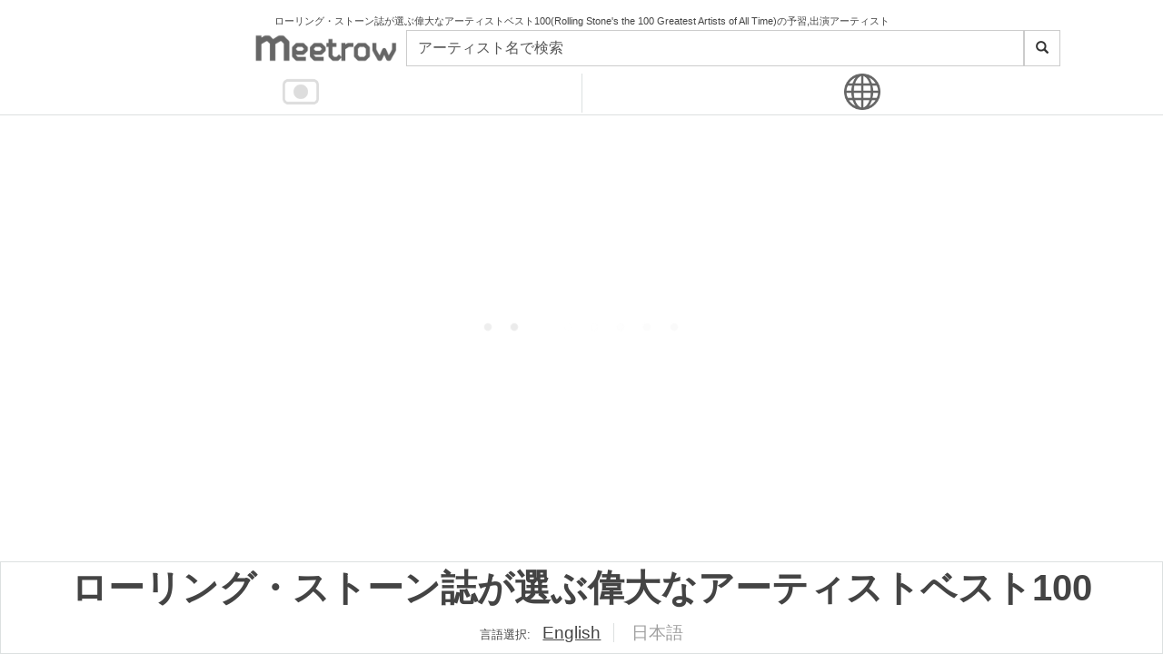

--- FILE ---
content_type: text/html; charset=utf-8
request_url: https://meetrow.com/map/1/1/129/teoG5yhV2RQ
body_size: 1837
content:
<!doctype html>
<html lang="ja" ng-app="public-app" ng-controller="AppController" >
<base href="/">
<meta charset="utf-8">
<meta http-equiv="X-UA-Compatible" content="IE=edge">
<meta name="viewport" content="initial-scale=1.0,user-scalable=no">
<title>Meetrow</title>
<meta name="keywords" content="出演アーティスト一覧,ROCK IN JAPAN FESTIVAL,ロッキン,ロッキンジャパン,COUNTDOWN JAPAN,カウントダウン,JAPAN COUNTDOWN,CDJ,SUMMER SONIC,サマソニ,FUJI ROCK,FUJI ROCK FESTIVAL,RISING SUN ROCK FESTIVAL,ライジング,サン,ロック,フェスティバル,RSR,Outside Lands,アウトサイドランズ,グラストンベリー・フェスティバル,Glastonbury Festival" />
<meta name="description" content="ロックインジャパン,カウントダウンジャパン,フジロック,サマーソニックなど夏フェス,フェスの予習,おすすめの出演アーティストを検索,出会う.タイムテーブルの確認、Youtubeでのフェスの予習が行えます.お気に入りのアーティストを元に新しいおすすめアーティストに出会えます." />
<meta property="og:type" content="article"/>
<meta property="og:title" content="ロックインジャパン,カウントダウンジャパン,フジロック,サマーソニックなど夏フェス,フェス|予習|おすすめの出演アーティストを検索|出会う"/>
<meta property="og:description" content="ロックインジャパン,カウントダウンジャパン,フジロック,サマーソニックなど夏フェス,フェスの予習,おすすめの出演アーティストを検索,タイムテーブルの確認,Youtubeの再生.お気に入りのアーティストを元に新しいおすすめアーティストに出会えます." />
<meta property="og:image" content="https://meetrow.com/images/meetrow_site_capcha.png" />
<meta property="og:url" content="{{ogUrl}}" />
<meta property="og:site_name" content="メートロゥ"/>
<meta content="summary" name="twitter:card" />
<meta content="@twitter_acount" name="twitter:site" />
<link rel="alternate" hreflang="ja" href="http://meetrow.com">
<link rel="alternate" hreflang="en" href="http://meetrow.com/en">

<script src="https://www.gstatic.com/firebasejs/3.6.9/firebase.js"></script>
<script>
//    var config = {
//        apiKey: "AIzaSyAo51oFOTvNQWq1eFs6NW3bSId1SumEYjQ",
//        authDomain: "meteor-20160805.firebaseapp.com",
//        databaseURL: "https://meteor-20160805.firebaseio.com",
//        storageBucket: "meteor-20160805.appspot.com",
//        messagingSenderId: "1038159739118"
//    };
//   Initialize Firebase
  var config = {
    apiKey: "AIzaSyAEjr95Rn25iAJd8zeCjhuo-KPqlmQZ540",
    authDomain: "meetrow-20160806.firebaseapp.com",
    databaseURL: "https://meetrow-20160806.firebaseio.com",
    storageBucket: "meetrow-20160806.appspot.com",
    messagingSenderId: "370930563127"
  };

 firebase.initializeApp(config);
  
  (function(i,s,o,g,r,a,m){i['GoogleAnalyticsObject']=r;i[r]=i[r]||function(){
  (i[r].q=i[r].q||[]).push(arguments)},i[r].l=1*new Date();a=s.createElement(o),
  m=s.getElementsByTagName(o)[0];a.async=1;a.src=g;m.parentNode.insertBefore(a,m)
  })(window,document,'script','https://www.google-analytics.com/analytics.js','ga');

  ga('create', 'UA-87159815-1', 'auto');

</script>
  
  <style>
    [ng\:cloak], [ng-cloak], [data-ng-cloak], [x-ng-cloak], .ng-cloak, .x-ng-cloak {
      display: none !important;
    }
  </style>

  <link rel="stylesheet" href="//maxcdn.bootstrapcdn.com/bootstrap/3.3.7/css/bootstrap.min.css" />
  <link rel="stylesheet" href="css/styles.css"/>
  <link rel="stylesheet" href="css/main.css" />
  <link rel="shortcut icon" href="images/favicon.ico">

  <main ui-view></main>
  <script src="https://ajax.googleapis.com/ajax/libs/jquery/2.2.4/jquery.min.js"></script>
  <script src="https://ajax.googleapis.com/ajax/libs/angularjs/1.6.0/angular.min.js"></script>
  <script src="https://cdn.firebase.com/libs/angularfire/2.2.0/angularfire.min.js"></script>

  <script src="https://ajax.googleapis.com/ajax/libs/angularjs/1.5.8/angular-route.min.js"></script>
  <script src="https://ajax.googleapis.com/ajax/libs/angularjs/1.3.8/angular-sanitize.min.js"></script>
  <script src="https://ajax.googleapis.com/ajax/libs/angularjs/1.4.7/angular-cookies.min.js"></script>
  <script src="vendor/angular-ui-router/release/angular-ui-router.min.js"></script>
  <script src="vendor/angular-ui-router-styles/ui-router-styles.js"></script>
  <script src="vendor/angular-bootstrap/ui-bootstrap-tpls-2.5.0.min.js"></script>
  <script src="bower_components/angulartics/dist/angulartics.min.js"></script>
  <script src="bower_components/angulartics-google-analytics/dist/angulartics-ga.min.js"></script>
  <script src="bower_components/angular-translate/angular-translate.min.js"></script>
  <script src="bower_components/angular-translate-loader-static-files/angular-translate-loader-static-files.min.js"></script>

  <script src="app/app.module.js"></script>
  <script src="app/app.config.js"></script>
  <script src="app/app.controller.js"></script>
  <script src="app/filters/uri-component.js"></script>

  <script src="app/views/main/main.controller.js?20170601"></script>
  <script src="app/views/map/map.controller.js"></script>
  <script src="app/views/detail/detail.controller.js"></script>
  <script src="app/views/transferGuide/transferGuide.controller.js"></script>

  <script src="assets/js/jquery.dropotron.min.js"></script>
  <script src="assets/js/jquery.scrolly.min.js"></script>
  <script src="assets/js/jquery.onvisible.min.js"></script>
  <script src="assets/js/skel.min.js"></script>
  <script src="assets/js/util.js"></script>
  <!--[if lte IE 8]><script src="assets/js/ie/respond.min.js"></script><![endif]-->
  <script src="assets/js/main.js"></script>

</html>

--- FILE ---
content_type: text/html; charset=utf-8
request_url: https://meetrow.com/app/views/map/map.html
body_size: 1692
content:
<script type="text/ng-template" id="itemTpl.html">
    <a text-overflow: ellipsis;>{{ match.model.disp }}
        <span class="search-fes-wrap">
            <span class="search-fes">&nbsp;&nbsp;&nbsp;{{ match.model.fes }}</span>
        </span>
    </a>
</script>
<div id="page-wrapper" ng-init="addEvent()">
    <div id="header" class="header-map">
            <nav id="nav">
            <ul>
                <li class="search-li">
                    <header>
                    <div class="main-nav"><h1 ng-if="detail != true">{{h1Text}}&nbsp;</h1></div>
                        <div class="logo">
                            <a href="/{{lang_str}}">
                                <img src="images/meetrow_logo.png" alt="meetrow" class="main-logo">
                            </a>
                        </div>
                        <span id="menubar-top">
                        <form class="navbar-form" role="search" autocomplete="off">
                            <div class="input-group">
                                <div class="input-group-btn" id="mobile-logo-area">
                                    <a href="/{{lang_str}}">
                                    <img src="images/mobile_logo.png" alt="meetrow" class="mobile-main-logo" width="30" height="30">
                                    </a>
                                </div>
                                <input type="text" class="form-control" placeholder="{{ 'common.searchPlaceholder' | translate }}" name="srch-term" id="srch-term" ng-model="suggestion"  typeahead-template-url="itemTpl.html" uib-typeahead="suggest.disp for suggest in selectList($viewValue) | limitTo: 7" typeahead-on-select="goSearchRsult($item, $model, $label)"/>
                                <div class="input-group-btn">
                                    <button class="btn btn-default" type="submit"><i class="glyphicon glyphicon-search"></i></button>
                                </div>
                            </div>
                        </form>
                        </span>
                    <div class="clear"></div>
                    </header>
                    <div class="area-menu">
                        <ul class="tab">
                            <li><a href="{{main_link}}" class="top-tab" ><img src="images/{{main}}.png" alt="{{main}}" class="japan-icon"></a></li>
                            <li><a href="{{sub_link}}" class="second-tab" ><img src="images/{{sub}}.png" alt="{{sub}}" class="global-icon"></a></li>
                        </ul>
                    </div>
                </li>
            </ul>
            </nav>
    </div>
</div>
<!-- Header -->
<div id="fountanWrap">
    <div id="fountainG">
        <div id="fountainG_1" class="fountainG"></div>
        <div id="fountainG_2" class="fountainG"></div>
        <div id="fountainG_3" class="fountainG"></div>
        <div id="fountainG_4" class="fountainG"></div>
        <div id="fountainG_5" class="fountainG"></div>
        <div id="fountainG_6" class="fountainG"></div>
        <div id="fountainG_7" class="fountainG"></div>
        <div id="fountainG_8" class="fountainG"></div>
    </div>
</div>
<div id="container">
    <div id="inner">
        <div id="map-al">
            <canvas id="map"></canvas>
        </div>    
    </div>
    <h2 id="lright-add" ng-if="lowerRight">{{addText}}&nbsp;＞<div ng-bind-html="atag"></div></h2>
    <div id="other-info" ng-if="byday!=99999">
        <div class="inner-byday" ng-if="lang == 'ja'">あと<span id="byday">{{byday}}</span>日</div>
        <div class="inner-byday" ng-if="lang == 'en' && byday == 1"><span id="byday">{{byday}}</span> more day</div>
        <div class="inner-byday" ng-if="lang == 'en' && byday != 1"><span id="byday">{{byday}}</span> more days</div>
        <div class="ticket-info" ng-if="!!ticketCheck"><img alt="" src="images/Ticket-100.png" >チケット</div>
        <div ng-repeat=" ticket in tickets" class="ticket-wrap">
        <a class="ticket" href="{{ticket.href}}" target="_blank" rel="noopener noreferrer">{{ticket.text}}</a>
        <img alt="icon" width="1" height="1" src="{{ticket.src}}">
        </div>
    </div>
    <div id="subadd">
        <div id="add-wrapper" ng-click="vm.zoomInMap();"><span id="add" class="clickable">+</span></div><br>
        <div id="sub-wrapper" ng-click="vm.zoomOutMap();"><span id="sub" class="clickable">-</span></div>
    </div>
    <div ng-show="guide" id="about-map">
        <div id="open-map-image" ><img src="images/guide.png" alt="路線図案内"></div>
        <div id="open-map" >{{ 'detail.guide' | translate }}</div>
    </div>
    <div class="bread-div">
        <ul class="bread-crumb" itemscope itemtype="http://schema.org/BreadcrumbList">
            <li class="top" ng-if="lang == 'ja' && detail != true" itemprop="itemListElement" itemscope itemtype="http://schema.org/ListItem">
                <a  itemprop="item" href="/">Top</a>
                <meta itemprop="position" content="1" />
            </li>
            <li class="top" ng-if="lang == 'en' && detail != true" itemprop="itemListElement" itemscope itemtype="http://schema.org/ListItem">
                <a  itemprop="item" href="/en">Top</a>
                <meta itemprop="position" content="1" />
            </li>
            <li class="def" ng-if="lang == 'ja' && detail != true">&nbsp;＞&nbsp;{{name}}({{name_sub}})の予習,出演アーティスト</li>
            <li class="def" ng-if="lang == 'en' && detail != true">&nbsp;＞&nbsp;Search similar artists of {{name}}. Find new favorite music Artists. Prepare for a music festivals.</li>
        </ul>
    </div>
</div>
    <nav class="navbar navbar-default navbar-fixed-bottom">
            <div class="name">
                <span class="fes-name">
                    <a ng-if="out_link != 'null'" href="{{out_link}}" class="fes-out-link" target="_blank" rel="noopener noreferrer">{{name}}</a>
                    <spna ng-if="out_link == 'null'" class="fes-out-link">{{name}}</span>
                </span><br>
                <span class="date" ng-show="dates">
                    <span class="fes-info">
                        <span class="select-data">{{ 'map.dates' | translate }}:</span>
                        <span ng-repeat="(key, date) in dates">
                            <a ui-sref="map({days:date.param})" ng-if="$first == true && lang == 'ja'" class="first-date{{date.select}}" href="{{urlJa}}?days=0" ui-sref-opts="{reload: true}">{{date.text}}</a>
                            <a ui-sref="lang_map({days:date.param})" ng-if="$first == true && lang == 'en'" class="first-date{{date.select}}" href="{{urlEn}}?days=0" ui-sref-opts="{reload: true}">{{date.text}}</a>
                            <a ui-sref="map({days:date.param})" ng-if="$first == false && lang == 'ja'" class="second-date{{date.select}}"href="{{urlJa}}?days={{key}}" ui-sref-opts="{reload: true}">{{date.text}}</a>
                            <a ui-sref="lang_map({days:date.param})" ng-if="$first == false && lang == 'en'" class="second-date{{date.select}}" href="{{urlEn}}?days={{key}}" ui-sref-opts="{reload: true}">{{date.text}}</a>
                        </span>
                    </span>
                </span><br>
                <span class="lang">
                    <span class="lang-select">{{ 'map.lang' | translate }}:</span>
                    <a ng-if="lang == 'ja'" href="{{urlEn}}" class="first">English</a>
                    <a ng-if="lang == 'ja'" href="{{urlJa}}" class="next-sel">日本語</a>
                    <a ng-if="lang == 'en'" href="{{urlEn}}" class="first-sel">English</a>
                    <a ng-if="lang == 'en'" href="{{urlJa}}" class="next">日本語</a>
                </span>
            </div>
    </nav>
</div>

--- FILE ---
content_type: text/html; charset=utf-8
request_url: https://meetrow.com/app/views/detail/detail.html
body_size: 870
content:
<script>
(function () {
    var timer = null;
    $(".music-scrolllist").on("mousewheel", function () {
        $(".modal").css({overflow: "hidden"});
        clearTimeout(timer);
        timer = setTimeout(function () {
            $(".modal").css({overflow: ""});
        }, 200);
    });
})();
</script>

<button type="button" class="close" data-dismiss="modal" aria-hidden="true" ng-click='clickClose()'>×</button>
<!-- <iframe width="{{yWidth}}px" height="{{yHeight}}px" ng-src="{{url}}" frameborder="0" allowfullscreen＝"0"></iframe>-->
<div class="detail-area">
    <div class="container"></div>
    <div id="player" ng-init="callYoutube()"></div>
    <div class="playlist">
        <div class="playlist-info">
            <div class='youtue-icon' ng-show='exp'><img src='images/Youtube.png' alt='Youtube' width='30px'></div>
            <div class="playlist-title">
                {{youtube}}
            </div>
        </div>
        <ol class="music-scrolllist">
            <li class="music" ng-repeat="(key, music) in playlist">
                <span class="yt-index" id="{{music.index}}">
                    {{music.index}}
                </span>
                <a data-id="{{music.index}}" ng-if="lang == 'ja'" href="/map/{{category_id}}/{{sub_category_id}}/{{music_id}}/{{music.youtube_id}}" class="playlist-music" ng-click='linkMusic($event)'>
                    <span class="yt-thumbnail">
                        <span class="thumbnail"><img ng-src="{{music.thumbnail}}" alt="{{music.title}}" width="72px" aria-hidden="true"/></span>
                    </span>
                    <div class="title"><h3>{{music.title}}</h3></div>
                </a>
                <a data-id="{{music.index}}" ng-if="lang != 'ja'" href="/map/{{category_id}}/{{sub_category_id}}/{{music_id}}/{{music.youtube_id}}" class="playlist-music" ng-click='linkMusic($event)'>
                  <span class="yt-thumbnail">
                      <span class="thumbnail"><img ng-src="{{music.thumbnail}}" alt="{{music.title}}" width="72px" aria-hidden="true"/></span>
                  </span>
                  <div class="title"><h3>{{music.title}}</h3></div>
                </a>
            </li>
        </ol>
    </div>
    <div ng-if="exitIndex == true" class="bread-wrap">
        <ul class="bread-detail" itemscope itemtype="http://schema.org/BreadcrumbList">
            <li class="bread-li" ng-if="lang == 'ja' && detail != true" itemprop="itemListElement" itemscope itemtype="http://schema.org/ListItem">
                <a  itemprop="item" href="/"  ng-click='clickClose()'>Top</a>&nbsp;>&nbsp;
                <meta itemprop="position" content="1" />
            </li>
            <li class="bread-li" ng-if="lang == 'en' && detail != true" itemprop="itemListElement" itemscope itemtype="http://schema.org/ListItem">
                <a  itemprop="item" href="/en" ng-click='clickClose()'>Top</a>&nbsp;>&nbsp;
                <meta itemprop="position" content="1" />
            </li>
            <li class="bread-li" ng-if="lang == 'ja'" itemprop="itemListElement" itemscope itemtype="http://schema.org/ListItem">
                <a itemprop="item" ng-if="lang == 'ja'" href="/map/{{category_id}}/{{sub_category_id}}" ng-click='clickClose()'>{{bread2}}</a>&nbsp;>&nbsp;
                <meta itemprop="position" content="2" />
            </li>
            <li class="bread-li" ng-if="lang == 'en'" itemprop="itemListElement" itemscope itemtype="http://schema.org/ListItem">
                <a itemprop="item" ng-if="lang == 'en'"  href="/en/map/{{category_id}}/{{sub_category_id }}" ng-click='clickClose()'>{{bread2}}</a>&nbsp;>&nbsp;
                <meta itemprop="position" content="2" />
            </li>
            <li class="bread-li" ng-if="lang == 'ja'" itemprop="itemListElement" itemscope itemtype="http://schema.org/ListItem">
                <a itemprop="item" href="/map/{{category_id}}/{{sub_category_id }}/{{music_id}}" ng-click='clickClose()'>{{bread3}}</a>&nbsp;>&nbsp;
                <meta itemprop="position" content="3" />
            </li>
            <li class="bread-li" ng-if="lang == 'en'" itemprop="itemListElement" itemscope itemtype="http://schema.org/ListItem">
                <a itemprop="item" href="/en/map/{{category_id}}/{{sub_category_id }}/{{music_id}}" ng-click='clickClose()'>{{bread3}}</a>&nbsp;>&nbsp;
                <meta itemprop="position" content="3" />
            </li>
            <li class="bread-li">
                {{h1Text}}
            </li>
        </ul>
    </div>
    <div ng-if="exitIndex == false" class="bread-wrap">
        <ul class="bread-detail" itemscope itemtype="http://schema.org/BreadcrumbList">
            <li class="bread-li" ng-if="lang == 'ja' && detail != true" itemprop="itemListElement" itemscope itemtype="http://schema.org/ListItem">
                <a  itemprop="item" href="/"  ng-click='clickClose()'>Top</a>&nbsp;>&nbsp;
                <meta itemprop="position" content="1" />
            </li>
            <li class="bread-li" ng-if="lang == 'en' && detail != true" itemprop="itemListElement" itemscope itemtype="http://schema.org/ListItem">
                <a  itemprop="item" href="/en" ng-click='clickClose()'>Top</a>&nbsp;>&nbsp;
                <meta itemprop="position" content="1" />
            </li>
            <li class="bread-li" ng-if="lang == 'ja'" itemprop="itemListElement" itemscope itemtype="http://schema.org/ListItem">
                <a itemprop="item" ng-if="lang == 'ja'" href="/map/{{category_id}}/{{sub_category_id}}" ng-click='clickClose()'>{{bread2}}</a>&nbsp;>&nbsp;
                <meta itemprop="position" content="2" />
            </li>
            <li class="bread-li" ng-if="lang == 'en'" itemprop="itemListElement" itemscope itemtype="http://schema.org/ListItem">
                <a itemprop="item" ng-if="lang == 'en'"  href="/en/map/{{category_id}}/{{sub_category_id}}" ng-click='clickClose()'>{{bread2}}</a>&nbsp;>&nbsp;
                <meta itemprop="position" content="2" />
            </li>
            <li class="bread-li">
                {{h1Text}}
            </li>
        </ul>
    </div>

    <div class="info">
        <h1 class="info-artist">{{h1Text}}</h1>
        <div class="info-schedule">
            <span class="category" ng-show="days" >&nbsp;{{ 'detail.setTime' | translate }}</span>&nbsp;
            <span class="detail-day">{{timesText}}</span>&nbsp;&nbsp;&nbsp;
            <span class="category" ng-show="stages" >&nbsp;{{ 'detail.stage' | translate }}</span>&nbsp;
            <span  class="detail-stage" ng-repeat="stage in stages track by $index">{{stage}}
                <span ng-show="!$last">/</span>
            </span>&nbsp;&nbsp;&nbsp;
        </div>
        <div class="genre" ng-if="detail.genre" ng-bind-html="genre_span">
            {{ 'detail.musicGenre' | translate }}&nbsp;
        </div>
    </div>
    <div class="exp_click" id="exp" style="display: none"><-{{ 'detail.click' | translate }}</div>
    <div class="relations">
        <h2 class="similar-list">{{h2Text}}</h2><br>
        <canvas id="guide"></canvas>
    </div>
</div>

--- FILE ---
content_type: text/css; charset=utf-8
request_url: https://meetrow.com/css/styles.css
body_size: 6269
content:
@CHARSET "ISO-8859-1";
/* Reset CSS
 * --------------------------------------- */
body,div,dl,dt,dd,ul,ol,li,h1,h2,h3,h4,h5,h6,pre,form,fieldset,input,textarea,p,blockquote,th,td
    {
    padding: 0;
    margin: 0;
}

a {
    text-decoration: none;
    cursor: pointer;
}

table {
    border-spacing: 0;
}

fieldset,img {
    border: 0;
}

address,caption,cite,code,dfn,em,strong,th,var {
    font-weight: normal;
    font-style: normal;
}

strong {
    font-weight: bold;
}

ol,ul {
    list-style: none;
    margin: 0;
    padding: 0;
}

caption,th {
    text-align: left;
}

h1,h2,h3,h4,h5,h6 {
    font-weight: normal;
    font-size: 100%;
    margin: 0;
    padding: 0;
    color: #444;
}

q:before,q:after {
    content: '';
}

abbr,acronym {
    border: 0;
}

/* Custom CSS
 * --------------------------------------- */
/* body {
    font-family: arial, helvetica;
    color: #333;
    color: rgba(0, 0, 0, 0.5);
    height: 100%;
}
 */
.wrap {
    margin-left: auto;
    margin-right: auto;
    width: 960px;
    position: relative;
}

h1 {
    font-size: 3.4em;
}

p {
    font-size: 2em;
}

.intro p {
    width: 50%;
    margin: 0 auto;
    font-size: 1.5em;
}

.section {
    text-align: center;
}

#menu li {
    display: inline-block;
    margin: 10px;
    color: #000;
    background: rgba(255, 255, 255, 0.5);
    -webkit-border-radius: 10px;
    border-radius: 10px;
}

#menu li.active {
    background: #666;
    background: rgba(0, 0, 0, 0.5);
    color: #fff;
}

#menu li a {
    text-decoration: none;
    color: #000;
}

#menu li.active a:hover {
    color: #000;
}

#menu li:hover {
    background: rgba(255, 255, 255, 0.8);
}

#menu li a,#menu li.active a {
    padding: 9px 18px;
    display: block;
}

#menu li.active a {
    color: #fff;
}

#menu {
    position: fixed;
    top: 0;
    left: 0;
    height: 40px;
    z-index: 70;
    width: 100%;
    padding: 0;
    margin: 0;
}

.twitter-share-button {
    position: fixed;
    z-index: 99;
    right: 149px;
    top: 9px;
}

#download {
    margin: 10px 0 0 0;
    padding: 15px 10px;
    color: #fff;
    text-shadow: 0 -1px 0 rgba(0, 0, 0, 0.25);
    background-color: #49afcd;
    background-image: -moz-linear-gradient(top, #5bc0de, #2f96b4);
    background-image: -ms-linear-gradient(top, #5bc0de, #2f96b4);
    background-image: -webkit-gradient(linear, 0 0, 0 100%, from(#5bc0de),
        to(#2f96b4));
    background-image: -webkit-linear-gradient(top, #5bc0de, #2f96b4);
    background-image: -o-linear-gradient(top, #5bc0de, #2f96b4);
    background-image: linear-gradient(top, #5bc0de, #2f96b4);
    background-repeat: repeat-x;
    filter: progid:DXImageTransform.Microsoft.gradient(startColorstr='#5bc0de',
        endColorstr='#2f96b4', GradientType=0);
    border-color: #2f96b4 #2f96b4 #1f6377;
    border-color: rgba(0, 0, 0, .1) rgba(0, 0, 0, .1) rgba(0, 0, 0, .25);
    filter: progid:DXImageTransform.Microsoft.gradient(enabled=false);
    -webkit-border-radius: 6px;
    -moz-border-radius: 6px;
    border-radius: 6px;
    vertical-align: middle;
    display: inline-block;
    -webkit-box-shadow: inset 0 1px 0 rgba(255, 255, 255, 0.2), 0 1px 2px
        rgba(0, 0, 0, 0.05);
    -moz-box-shadow: inset 0 1px 0 rgba(255, 255, 255, 0.2), 0 1px 2px
        rgba(0, 0, 0, 0.05);
    box-shadow: inset 0 1px 0 rgba(255, 255, 255, 0.2), 0 1px 2px
        rgba(0, 0, 0, 0.05);
}

#download a {
    text-decoration: none;
    color: #fff;
}

#download:hover {
    text-shadow: 0 -1px 0 rgba(0, 0, 0, .25);
    background-color: #2F96B4;
    background-position: 0 -15px;
    -webkit-transition: background-position .1s linear;
    -moz-transition: background-position .1s linear;
    -ms-transition: background-position .1s linear;
    -o-transition: background-position .1s linear;
    transition: background-position .1s linear;
}

#infoMenu {
    height: 20px;
    color: #f2f2f2;
    position: fixed;
    z-index: 70;
    bottom: 0;
    width: 100%;
    text-align: right;
    font-size: 0.9em;
    padding: 8px 0 8px 0;
}

#infoMenu ul {
    padding: 0 40px;
}

#infoMenu li a {
    display: block;
    margin: 0 22px 0 0;
    color: #333;
}

#infoMenu li a:hover {
    text-decoration: underline;
}

#infoMenu li {
    display: inline-block;
    position: relative;
}

#examplesList {
    display: none;
    background: #282828;
    -webkit-border-radius: 6px;
    -moz-border-radius: 6px;
    border-radius: 6px;
    padding: 20px;
    float: left;
    position: absolute;
    bottom: 29px;
    right: 0;
    width: 638px;
    text-align: left;
}

#examplesList ul {
    padding: 0;
}

#examplesList ul li {
    display: block;
    margin: 5px 0;
}

#examplesList ul li a {
    color: #BDBDBD;
    margin: 0;
}

#examplesList ul li a:hover {
    color: #f2f2f2;
}

#examplesList .column {
    float: left;
    margin: 0 20px 0 0;
}

#examplesList h3 {
    color: #f2f2f2;
    font-size: 1.2em;
    margin: 0 0 15px 0;
    border-bottom: 1px solid rgba(0, 0, 0, 0.4);
    -webkit-box-shadow: 0 1px 0 rgba(255, 255, 255, 0.1);
    -moz-box-shadow: 0 1px 0 rgba(255, 255, 255, 0.1);
    box-shadow: 0 1px 0 rgba(255, 255, 255, 0.1);
    padding: 0 0 5px 0;
}

/* Demos Menu
 * --------------------------------------- */
#demosMenu {
    position: fixed;
    bottom: 10px;
    right: 10px;
    z-index: 999;
}
a#under {
    padding-top: 90px;
}
a#under span {
    position: absolute;
    top: 0;
    left: 50%;
    width: 40px;
    height: 40px;
    margin-left: -20px;
    border-left: 3px solid #222831;
    border-bottom: 3px solid #222831;
    -webkit-transform: rotate(-45deg);
    transform: rotate(-45deg);
    -webkit-animation: sdb05 1.5s infinite;
    animation: sdb05 1.5s infinite;
    box-sizing: border-box;
}
@-webkit-keyframes sdb05 {
    0% {
        -webkit-transform: rotate(-45deg) translate(0, 0);
        opacity: 0;
    }
    50% {
        opacity: 1;
    }
    100% {
        -webkit-transform: rotate(-45deg) translate(-20px, 20px);
        opacity: 0;
    }
}
@keyframes sdb05 {
    0% {
        transform: rotate(-45deg) translate(0, 0);
        opacity: 0;
    }
    50% {
        opacity: 1;
    }
    100% {
        transform: rotate(-45deg) translate(-20px, 20px);
        opacity: 0;
    }
}

a#under {
    position: absolute;
    margin-left: -60px;
    bottom: -25px;
    left: 50%;
    z-index: 2;
    display: inline-block;
    -webkit-transform: translate(0, -50%);
    transform: translate(0, -50%);
    color: #222831;
    font : normal 400 20px/1 'Josefin Sans', sans-serif;
    letter-spacing: .1em;
    text-decoration: none;
    transition: opacity .3s;
}
a#under:hover {
    opacity: .5;
}






a#under-white {
    padding-top: 90px;
}
a#under-white span {
    position: absolute;
    top: 0;
    left: 50%;
    width: 40px;
    height: 40px;
    margin-left: -20px;
    border-left: 3px solid #FFFFFF;
    border-bottom: 3px solid #FFFFFF;
    -webkit-transform: rotate(-45deg);
    transform: rotate(-45deg);
    -webkit-animation: sdb05 1.5s infinite;
    animation: sdb05 1.5s infinite;
    box-sizing: border-box;
}

a#under-white {
    position: absolute;
    margin-left: -60px;
    bottom: -25px;
    left: 50%;
    z-index: 2;
    display: inline-block;
    -webkit-transform: translate(0, -50%);
    transform: translate(0, -50%);
    color: #FFFFFF;
    font : normal 400 20px/1 'Josefin Sans', sans-serif;
    letter-spacing: .1em;
    text-decoration: none;
    transition: opacity .3s;
}
a#under-white:hover {
    opacity: .5;
}


a#over-white {
    padding-top: -90px;
}
a#over-white span {
    position: absolute;
    top: -30px;
    left: 50%;
    width: 40px;
    height: 40px;
    margin-left: -20px;
    border-left: 3px solid #FFFFFF;
    border-bottom: 3px solid #FFFFFF;
    -webkit-transform: rotate(135deg);
    transform: rotate(135deg);
    -webkit-animation: sdb06 1.5s infinite;
    animation: sdb06 1.5s infinite;
    box-sizing: border-box;
}
@-webkit-keyframes sdb06 {
    0% {
        -webkit-transform: rotate(135deg) translate(0, 0);
        opacity: 0;
    }
    50% {
        opacity: 1;
    }
    100% {
        -webkit-transform: rotate(135deg) translate(-20px, 20px);
        opacity: 0;
    }
}
@keyframes sdb06 {
    0% {
        transform: rotate(135deg) translate(0, 0);
        opacity: 0;
    }
    50% {
        opacity: 1;
    }
    100% {
        transform: rotate(135deg) translate(-20px, 20px);
        opacity: 0;
    }
}

a#over-white {
    position: absolute;
    margin-left: -60px;
    top: 100px;
    left: 50%;
    z-index: 2;
    display: inline-block;
    -webkit-transform: translate(0, -50%);
    transform: translate(0, -50%);
    color: #FFFFFF;
    font : normal 400 20px/1 'Josefin Sans', sans-serif;
    letter-spacing: .1em;
    text-decoration: none;
    transition: opacity .3s;
}
a#under-white:hover {
    opacity: .5;
}






.intro img{
    margin-top: 10px;
    margin-bottom: 10px;
    vertical-align: middle;/*IE7*/
}

h1.festival-name {
    margin-top: 20px;
    font-size: 3.0em;
    font-weight: bold;
    color: #FFFFFF;
}
.operation{
    /*  margin-bottom: 120px;*/
    margin-top: 20px;
    margin-left: 20px;
    margin-right: 20px;
    margin-bottom: 120px;
    width: 210px;
    font-size: 0.9em;
}
.parent{
    display: inline-block;
}

h2 {
    font-size: 1.4em;
    font-weight: bold;
    margin-top: 0px;
    margin-bottom: 20px;
}

.intro p {
    font-size: 1.2em;
    width: 95%;
}

a.image-description{
    font-size: 0.5em;
    color: #FFFFFF;
}

div.map-link{
    margin-top: 50px;
    
}
div.map-link a{
    font-size: 1.4em;
    color: #FFFFFF;
    margin: 20px;
    padding: 15px 20px 15px 20px;
    background-color: rgba(238,238,238,0.4);
    width: 200px;
}

div.map-link:hover {
    opacity: .5;
}

body {
  /* font : normal 400 20px/1 'Josefin Sans', sans-serif;
   */
  font: arial, helvetica;
   /* Ã§ÂÂ»Ã¥ÂÂÃ£ÂÂÃ¥Â¸Â¸Ã£ÂÂ«Ã¥Â¤Â©Ã¥ÂÂ°Ã¥Â·Â¦Ã¥ÂÂ³Ã£ÂÂ®Ã¤Â¸Â­Ã¥Â¤Â®Ã£ÂÂ«Ã©ÂÂÃ§Â½Â® */
  background-position: center center;   
  /* Ã§ÂÂ»Ã¥ÂÂÃ£ÂÂÃ£ÂÂ¿Ã£ÂÂ¤Ã£ÂÂ«Ã§ÂÂ¶Ã£ÂÂ«Ã§Â¹Â°Ã£ÂÂÃ¨Â¿ÂÃ£ÂÂÃ¨Â¡Â¨Ã§Â¤ÂºÃ£ÂÂÃ£ÂÂªÃ£ÂÂ */
  background-repeat: no-repeat;
   
  /* Ã£ÂÂ³Ã£ÂÂ³Ã£ÂÂÃ£ÂÂ³Ã£ÂÂÃ£ÂÂ®Ã©Â«ÂÃ£ÂÂÃ£ÂÂÃ§ÂÂ»Ã¥ÂÂÃ£ÂÂ®Ã©Â«ÂÃ£ÂÂÃ£ÂÂÃ£ÂÂÃ¥Â¤Â§Ã£ÂÂÃ£ÂÂÃ¦ÂÂÃ£ÂÂÃ¥ÂÂÃ£ÂÂÃ£ÂÂªÃ£ÂÂÃ£ÂÂÃ£ÂÂÃ£ÂÂ«Ã¥ÂÂºÃ¥Â®Â */
  background-attachment: fixed;
   
  /* Ã¨Â¡Â¨Ã§Â¤ÂºÃ£ÂÂÃ£ÂÂÃ£ÂÂ³Ã£ÂÂ³Ã£ÂÂÃ£ÂÂÃ£ÂÂ®Ã¥Â¤Â§Ã£ÂÂÃ£ÂÂÃ£ÂÂ«Ã¥ÂÂºÃ£ÂÂ¥Ã£ÂÂÃ£ÂÂ¦Ã£ÂÂÃ¨ÂÂÃ¦ÂÂ¯Ã§ÂÂ»Ã¥ÂÂÃ£ÂÂÃ¨ÂªÂ¿Ã¦ÂÂ´ */
  background-size: cover;
}

* html body{  
    overflow: auto;
}

.navbar-fixed-bottom{
    background: #FFFFFF;
    font-weight: bold;
    border: solid 1px;
    border-color:#dce0e0;
    height: 69px;
    width: 100%;
    display: table;
}

#footer {
    position: absolute;
    bottom: 0;
    display: table;
    width: 100%;
    height: 15%;
    background: #FFFFFF;
    font-weight: bold;
    box-shadow: 10px 10px 25px 15px rgba(0, 0, 0, 0.5);
    border:0px solid #000;
}

.navbar-fixed-bottom div{
    display:table-cell;
    font-weight: bold;
    text-align: center;
    vertical-align: middle;
    -ms-user-select: none;
    -webkit-user-select: none;
    -moz-user-select: none;
    padding-top: 0.5em;
    padding-bottom: 0.5em;
    color: #444;
    position: relative;
}
.navbar-fixed-bottom span.lang{
    margin: 5px;
}
.navbar-fixed-bottom span.lang-select{
    font-weight: 400;
    font-size: 0.8em;
}
.navbar-fixed-bottom span.lang a.next-sel{
    color: rgba(128, 128, 128, 0.75);
    font-size: 1.0em;
    line-height: 1.5em;
    font-weight:500;
    border-left: 1px solid #dce0e0;
    padding-left: 1em;
}
.navbar-fixed-bottom span.lang a.first-sel{
    color: rgba(128, 128, 128, 0.75);
    font-size: 1.0em;
    line-height: 1.5em;
    font-weight:500;
    padding-right: 0.5em;
    padding-left: 0.5em;
}
.navbar-fixed-bottom span.lang a.next{
    color: #444;
    font-size: 1.0em;
    line-height: 1.5em;
    font-weight:500;
    border-left: 1px solid #dce0e0;
    padding-left: 1em;
    text-decoration: underline;
}
.navbar-fixed-bottom span.lang a.next:hover{
    color: #dce0e0;
    font-size: 1.0em;
    line-height: 1.5em;
    font-weight:500;
    border-left: 1px solid #dce0e0;
    padding-left: 1em;
}
.navbar-fixed-bottom span.lang a.first{
    color: #444;
    font-size: 1.0em;
    line-height: 1.5em;
    font-weight:500;
    padding-right: 0.5em;
    padding-left: 0.5em;
    text-decoration: underline;
}
.navbar-fixed-bottom span.lang a.first:hover{
    color: #444;
    font-size: 1.0em;
    line-height: 1.5em;
    font-weight:500;
    padding-right: 0.5em;
    padding-left: 0.5em;
    color:#dce0e0;
}

.navbar-fixed-bottom{
	text-align: center;
}
.navbar-fixed-bottom h1{
    position: absolute;
    display:table-cell;
    text-align: center;
}
.byday{
	vertical-align: middle;
	margin: 0 auto;
}
#container {
}
#inner {
    width: 100%;
    height: 100%;
    margin: 0;
    padding: 0;
    -webkit-overflow-scrolling: touch;
    position: absolute;
    overflow:hidden;
}
#map {
    margin: 0;
    padding: 0;
    -webkit-overflow-scrolling: touch;
}

#menubar{
    position: absolute;
    left: 5px;
    top: 15px;
    height: 40px;
    box-shadow: 0px 0px 3px 2px rgba(0, 0, 0, 0.2);
}
#linesel{
    position: absolute;
    left: 10px;
    top: 80px;
    width: 200px;
    /* box-shadow: 0px 0px 3px 2px rgba(0, 0, 0, 0.2); */
    border: solid 1px;
    border-color:#dce0e0;
    background-color: rgba( 255, 255, 255, 0.95);
}
#lright-add{
	color:#FFF;
    position: absolute;
    font-size: 1.4em;
    line-height:2.8em;
    right: 1%;
    bottom: 17%;
    box-shadow: 0px 0px 3px 2px rgba(0, 0, 0, 0.2); */
/*     border: solid 1px; */
    border-color:rgba(0, 85, 168, 0.8);
    padding-left:1.5em;
    padding-right:5em;
    background-color:rgba(11, 86, 167, 0.80);
    border-radius:5px;
    text-shadow: 2px 2px 1px rgba(0,0,0,0.5);
}
#lright-add a{
    position:absolute;
    top:0;
    left:0;
    width:100%;
    height:100%;
    text-align:right;
    padding-right:4em;
    font-size: 0.25em;
}

#lright-add:hover{
	background-color:rgba(11, 86, 167, 0.65);
	color:#FFF;
    cursor: pointer;
}
#lright-add a{
    color:#FFF;
}

.bread-crumb{
    left: 1%;
    top: 130px;
    position: absolute;
    background-color:rgba(256, 256, 256, 0.7);
    font-size:0.9em;
    line-height:2em;
    -ms-user-select: none;
    -webkit-user-select: none;
    -moz-user-select: none;
}
.bread-crumb li {
	float:left;
	font-weight: 500;
	-ms-user-select: none;
    -webkit-user-select: none;
    -moz-user-select: none;    
    display: inline-block;
    vertical-align: middle;
}
.bread-crumb a{
	color:#444;
	-ms-user-select: none;
    -webkit-user-select: none;
    -moz-user-select: none;
}

/* .main-nav {
    left: 1%;
    top: 100px;
    position: absolute;
    background-color: rgba(256, 256, 256, 0.9);
    padding: 5px;
}
 */
#other-info{
	margin:0.5em;
	padding:0.5em;
    position: absolute;
    font-size: 1.1em;
    left: 0%;
    top: 145px;
    /* box-shadow: 0px 0px 3px 2px rgba(0, 0, 0, 0.2); */
/*     border: none; */
    font-family: Meiryo, "メイリオ", "Hiragino Kaku Gothic Pro", "ヒラギノ角ゴ Pro W3", Verdana, Osaka, "MS P Gothic", "ＭＳ Ｐゴシック", sans-serif;
    text-align: center;
    background-color:rgba(256, 256, 256, 0.9);
    /* background-color:rgba(102, 102, 102, 0.7); */
}
#byday{
	color:#ef8376;
	font-size: 3.5em;
	font-weight: bold;
	margin: 0.3em;
    /* background-color:rgba(102, 102, 102, 0.9); */
    -webkit-animation:blink 0.375s ease-in-out infinite alternate;
    -moz-animation:blink 0.375s ease-in-out infinite alternate;
    animation:blink 0.375s ease-in-out infinite alternate;
}
.ticket{
	display:block;
    width:100%;
	font-size: 1.2em;
    line-height:1.5em;
	padding:0.6em;
	color: #FFF;
	padding-left:1.5em;
    padding-right:1.5em;
    back-graound:#ef8376;
    background-color:rgba(243, 152, 0, 0.90);
    border-radius:5px;
    text-shadow: 2px 2px 1px rgba(0,0,0,0.5);
    -ms-user-select: none;
    -webkit-user-select: none;
    -moz-user-select: none;        
}
.ticket:hover{
    color: #FFF;
    background-color:rgba(243, 152, 0, 0.60);
}
@-webkit-keyframes blink{
    0% {opacity:0;}
    100% {opacity:1;}
}
@-moz-keyframes blink{
    0% {opacity:0;}
    100% {opacity:1;}
}
@keyframes blink{
    0% {opacity:0;}
    100% {opacity:1;}
}
 .input-group-btn:last-child>.btn{
    margin-left: 0px !important;
    border-radius: 0px !important;
}
.input-group-btn{
    height: 40px;
    width: 40px !important;
}
.input-group-btn>.btn{
    width: 40px;
    height: 40px;
}
.form-control{
    height: 40px;
    box-shadow: 0px 0px 0px 0px rgba(0, 0, 0, 0);
    font-size: 16px;
}
.input-group{
    width: 360px;
}
.btn btn-default{
    height: 40px;
}
.navbar-form {
    padding: 0px 0px;
    margin-top: 0px;
}

#subadd{
    position: absolute;
    right: 2%;
    top: 150px;
}

#filter{
    color:#FFF;
    position: absolute;
    right: 2%;
    top: 150px;
}
#filter-link{
    color:#444;
    font-weight: 800;
    font-size: 20px;
    vertical-align: middle;
    padding-left: 20px;
}
#transfer-guide{
    background: #fff;
    text-align: center;
    vertical-align: middle;
    -webkit-user-select: none;
    -moz-user-select: none;
    -ms-user-select: none;
    user-select: none;
    padding: 10px;
}

#add-wrapper{
    display:table-cell;
    width: 40px;
    height: 43px;
    box-shadow: 0 1px 3px #999;
    border: 1px solid #919191;
    border-radius: 4px;
    background: #fff;
    text-align: center;
    vertical-align: middle;
    -webkit-user-select: none;
    -moz-user-select: none;
    -ms-user-select: none;
    user-select: none;
    box-shadow: 2px 2px 6px 4px rgba(0, 0, 0, 0.3);
}
#add {
    font-family: icomoon;
    font-style: normal;
    font-variant: normal;
    font-weight: 400;
    line-height: 1;
    text-transform: none;
    speak: none;
    -webkit-user-select: none;
    -moz-user-select: none;
    -ms-user-select: none;
    user-select: none;
    font-size: 1.2em;
}
#add-wrapper{
    display:table-cell;
    width: 40px;
    height: 43px;
    box-shadow: 0 1px 3px #999;
    border: 1px solid #919191;
    border-radius: 4px;
    background: #fff;
    text-align: center;
    vertical-align: middle;
    -webkit-user-select: none;
    -moz-user-select: none;
    -ms-user-select: none;
    user-select: none;
    box-shadow: 2px 2px 6px 4px rgba(0, 0, 0, 0.3);
}
#sub {
    font-family: icomoon;
    font-style: normal;
    font-variant: normal;
    font-weight: 400;
    line-height: 1;
    text-transform: none;
    speak: none;
    -webkit-user-select: none;
    -moz-user-select: none;
    -ms-user-select: none;
    user-select: none;
    font-size: 1.2em;
}
#sub-wrapper{
    display:table-cell;
    width: 40px;
    height: 43px;
    box-shadow: 0 1px 3px #999;
    border: 1px solid #919191;
    border-radius: 4px;
    background: #fff;
    text-align: center;
    vertical-align: middle;
    opacity: .9;
    -webkit-user-select: none;
    -moz-user-select: none;
    -ms-user-select: none;
    user-select: none;
    box-shadow: 2px 2px 6px 4px rgba(0, 0, 0, 0.3);
}
.clickable {
    cursor: pointer;
}
.movie-wrap {
    position: relative;
    padding-bottom: 56.25%;
    padding-top: 30px;
    height: 0;
    overflow: hidden;
}
 
.movie-wrap iframe {
    position: absolute;
    top: 0;
    left: 0;
    width: 100%;
    height: 100%;
}
.my-dialog .modal-dialog {
  min-width: 1004px;
  margin: 5px auto;
}

.my-dialog-mobile .modal-dialog-mobile {
  margin: 5px auto;
}

.my-dialog-mobile > div.modal-dialog{
  margin: 0px auto;
} 

.container {
}
.playlist{
}
#player {
  width:560px;
  height: 315px;
  float: left;
  margin-left: 8px;
  background-color: #222;
}
.music-scrolllist{
  float: left;
  overflow: auto;
  background-color: #222;
  height: 254px;
  width: 426px;
  color: #cacaca;
}
.music-scrolllist ol{
  margin-bottom: 0;
}
.music-scrolllist li{
  color: #b8b8b8;
  display: list-item;
  text-align: -webkit-match-parent; 
  padding: 10px 10px 10px 0;
  height: 61px;
  overflow: hidden;
}
.music-scrolllist li:hover{
  background: #525252;
}

a.playlist-music{
  margin-left: -10px;
  display: block;
  height: 41px;
  position: relative;
  cursor: pointer;
  text-decoration: none;
}
a.playlist-music:before{
  content:'.';
  display:block;
  height:0;
  visibility:hidden
}
a.playlist-music:after{
  content:'.';
  display:block;
  height:0;
  visibility:hidden;
  clear:both
}
span.input-group-addon{
  opacity: 1.0;
  z-index: auto;
}

span.yt-thumbnail{
  float: left;
  margin-left: 0;
  margin-right: 8px;
  width: 72px;
  overflow: hidden;
  background: #f1f1f1;
  font-size: 0;
  vertical-align: middle;
  display: inline-block;
  height: 40.5px;
}
span.thumbnail{
  display: inline-block;
  width: 72px;
  margin: 0 auto;
  padding: 0;
  border: 0;
  margin-right: 8px;
  display: block;
  height: auto;
}
span.yt-index{
  font-size: 10px;
  float: left;
  line-height: 41px;
  margin: 0 2px;
  text-align: center;
  width: 24px;
}
.music-scrolllist li div{ 
  overflow: hidden;
  position: relative;
  display:box; 
  display:-moz-box; 
  display:-webkit-box;
  overflow: hidden;
  position: relative;
  top: -2px;
}

.music-scrolllist li div h3{
  color: #cacaca;
  font-size: 13px;
  font-weight: normal;
  display:-webkit-box;
  -webkit-box-orient:vertical;
  -webkit-line-clamp: 2;
  text-overflow: ellipsis;
  white-space: normal;
  word-wrap: break-word;
  margin: 0;
  padding: 0;
  border: 0;
  background: transparent;
}

.playlist ::-webkit-scrollbar{width:10px;height:4px;-webkit-appearance: none;}
.playlist ::-webkit-scrollbar-thumb{background:#ccc}
.playlist ::-webkit-scrollbar-thumb:hover{background:#777}


#player-mob {
  margin-left: 0px;
  margin-right: 0px;
  background-color: #222;
  width:560px;
  height: 315px;
}
.music-scrolllist-mob{
  overflow: auto;
  background-color: #222;
  height: 315px;
  color: #cacaca;
  margin: 0px;
  -webkit-overflow-scrolling: touch;
}
.music-scrolllist-mob ol{
  margin: 0px;
}
.music-scrolllist-mob li{
  color: #b8b8b8;
  display: list-item;
  text-align: -webkit-match-parent; 
  padding: 10px 10px 10px 0;
  height: 61px;
  overflow: hidden;
}
.music-scrolllist-mob li:hover{
  background: #525252;
}

a.playlist-music-mob{
  margin-left: -10px;
  display: block;
  height: 41px;
  position: relative;
  cursor: pointer;
  text-decoration: none;
}
a.playlist-music-mob:before{
  content:'.';
  display:block;
  height:0;
  visibility:hidden
}
a.playlist-music-mob:after{
  content:'.';
  display:block;
  height:0;
  visibility:hidden;
  clear:both
}

.detail-genre-mob {
    margin-left: 2px;
    margin-right: 2px;
    padding: 2px 8px 2px 8px;
    background-color: #dce0e0;
    border-radius: 5px;
    white-space: nowrap;
}
.genre-mob {
    font-size: 14px;
    margin: 4px 7px 4px 7px;
    line-height: 1.8em;
}
.playlist-info-mob{
    background-color:#1a1a1a;
    height: 61px;
    padding: 15px 5px 8px 5px;
    display: block;
    vertical-align: middle;
}
.playlist-title-mob{
    vertical-align: middle;
    font-size: 15px;
    color: #fff;
    overflow: hidden;
    text-overflow: ellipsis;
    position:relative;
    -webkit-box-orient: vertical;
    -webkit-line-clamp: 2;
    padding-left: 5px;
    display: table-cell;
}
.youtue-icon-div-mob{
    vertical-align: middle;
    display: table-cell;
}
.youtue-icon-mob {
    vertical-align: middle;
    height: 30px;
}


span.input-group-addon{
  opacity: 1.0;
  z-index: auto;
}

span.yt-thumbnail{
  float: left;
  margin-left: 0;
  margin-right: 8px;
  width: 72px;
  overflow: hidden;
  background: #f1f1f1;
  font-size: 0;
  vertical-align: middle;
  display: inline-block;
  height: 40.5px;
}
span.thumbnail{
  display: inline-block;
  width: 72px;
  margin: 0 auto;
  padding: 0;
  border: 0;
  margin-right: 8px;
  display: block;
  height: auto;
}
span.yt-index{
  font-size: 10px;
  float: left;
  line-height: 41px;
  margin: 0 2px;
  text-align: center;
  width: 24px;
}
.music-scrolllist-mob li div{ 
  overflow: hidden;
  position: relative;
  display:box; 
  display:-moz-box; 
  display:-webkit-box;
  overflow: hidden;
  position: relative;
  top: -2px;
}

.info-title-mob{
  font-size: 8px;
  font-weight: normal;
  margin: 7px 7px 7px 7px;
}
.info-artist-mob{
    font-size: 13px;
    font-weight: bold;
    margin: 7px 7px 7px 7px;
}
.info-schedule-mob{
    margin: 7px 7px 7px 7px;
    line-height: 1em;
    font-size: 14px;
}
.info-schedule-mob span{
    /*font-size: 10px;*/
}
.music-scrolllist-mob li div h3{
  color: #cacaca;
  font-size: 13px;
  font-weight: normal;
  display:-webkit-box;
  -webkit-box-orient:vertical;
  -webkit-line-clamp: 2;
  text-overflow: ellipsis;
  white-space: normal;
  word-wrap: break-word;
  margin: 0;
  padding: 0;
  border: 0;
  background: transparent;
}

.playlist-mob ::-webkit-scrollbar{width:10px;height:4px;-webkit-appearance: none;}
.playlist-mob ::-webkit-scrollbar-thumb{background:#ccc}
.playlist-mob ::-webkit-scrollbar-thumb:hover{background:#777}


#fountainG{
    width:234px;
    height:28px;
    position: absolute;
    top: 0;
    left: 0;
    right: 0;
    bottom: 0;
    margin: auto;
}

#fountainG-top{
    width:234px;
    height:28px;
    position: absolute;
    top: 150px;
    left: 0;
    right: 0;
    margin: auto;
}

#fountainG-guide{
    width:234px;
    height:28px;
    position: absolute;
    top: 350px;
    left: 0;
    right: 0;
    margin: auto;
}
.fountainG{
    position:absolute;
    top:0;
    background-color:rgb(102,102,102);
    width:28px;
    height:28px;
    animation-name:bounce_fountainG;
        -o-animation-name:bounce_fountainG;
        -ms-animation-name:bounce_fountainG;
        -webkit-animation-name:bounce_fountainG;
        -moz-animation-name:bounce_fountainG;
    animation-duration:1.5s;
        -o-animation-duration:1.5s;
        -ms-animation-duration:1.5s;
        -webkit-animation-duration:1.5s;
        -moz-animation-duration:1.5s;
    animation-iteration-count:infinite;
        -o-animation-iteration-count:infinite;
        -ms-animation-iteration-count:infinite;
        -webkit-animation-iteration-count:infinite;
        -moz-animation-iteration-count:infinite;
    animation-direction:normal;
        -o-animation-direction:normal;
        -ms-animation-direction:normal;
        -webkit-animation-direction:normal;
        -moz-animation-direction:normal;
    transform:scale(.3);
        -o-transform:scale(.3);
        -ms-transform:scale(.3);
        -webkit-transform:scale(.3);
        -moz-transform:scale(.3);
    border-radius:19px;
        -o-border-radius:19px;
        -ms-border-radius:19px;
        -webkit-border-radius:19px;
        -moz-border-radius:19px;
}

#fountainG_1{
    left:0;
    animation-delay:0.6s;
        -o-animation-delay:0.6s;
        -ms-animation-delay:0.6s;
        -webkit-animation-delay:0.6s;
        -moz-animation-delay:0.6s;
}

#fountainG_2{
    left:29px;
    animation-delay:0.75s;
        -o-animation-delay:0.75s;
        -ms-animation-delay:0.75s;
        -webkit-animation-delay:0.75s;
        -moz-animation-delay:0.75s;
}

#fountainG_3{
    left:58px;
    animation-delay:0.9s;
        -o-animation-delay:0.9s;
        -ms-animation-delay:0.9s;
        -webkit-animation-delay:0.9s;
        -moz-animation-delay:0.9s;
}

#fountainG_4{
    left:88px;
    animation-delay:1.05s;
        -o-animation-delay:1.05s;
        -ms-animation-delay:1.05s;
        -webkit-animation-delay:1.05s;
        -moz-animation-delay:1.05s;
}

#fountainG_5{
    left:117px;
    animation-delay:1.2s;
        -o-animation-delay:1.2s;
        -ms-animation-delay:1.2s;
        -webkit-animation-delay:1.2s;
        -moz-animation-delay:1.2s;
}

#fountainG_6{
    left:146px;
    animation-delay:1.35s;
        -o-animation-delay:1.35s;
        -ms-animation-delay:1.35s;
        -webkit-animation-delay:1.35s;
        -moz-animation-delay:1.35s;
}

#fountainG_7{
    left:175px;
    animation-delay:1.5s;
        -o-animation-delay:1.5s;
        -ms-animation-delay:1.5s;
        -webkit-animation-delay:1.5s;
        -moz-animation-delay:1.5s;
}

#fountainG_8{
    left:205px;
    animation-delay:1.64s;
        -o-animation-delay:1.64s;
        -ms-animation-delay:1.64s;
        -webkit-animation-delay:1.64s;
        -moz-animation-delay:1.64s;
}



@keyframes bounce_fountainG{
    0%{z
    transform:scale(1);
        background-color:rgb(102,102,102);
    }

    100%{
    transform:scale(.3);
        background-color:rgb(255,255,255);
    }
}

@-o-keyframes bounce_fountainG{
    0%{
    -o-transform:scale(1);
        background-color:rgb(102,102,102);
    }

    100%{
    -o-transform:scale(.3);
        background-color:rgb(255,255,255);
    }
}

@-ms-keyframes bounce_fountainG{
    0%{
    -ms-transform:scale(1);
        background-color:rgb(102,102,102);
    }

    100%{
    -ms-transform:scale(.3);
        background-color:rgb(255,255,255);
    }
}

@-webkit-keyframes bounce_fountainG{
    0%{
    -webkit-transform:scale(1);
        background-color:rgb(102,102,102);
    }

    100%{
    -webkit-transform:scale(.3);
        background-color:rgb(255,255,255);
    }
}

@-moz-keyframes bounce_fountainG{
    0%{
    -moz-transform:scale(1);
        background-color:rgb(102,102,102);
    }

    100%{
    -moz-transform:scale(.3);
        background-color:rgb(255,255,255);
    }
}
.dropdown-menu{
    white-space: nowrap;
    width: 680px;
    z-index:999999;
}

.dropdown-menu>li{
    font-family: arial, helvetica;
}
.dropdown-menu>.active>a{
    background-color: rgb(102,102,102);
    font-family: arial, helvetica;
}

.dropdown-menu>.active>a:hover{
    background-color: rgb(102,102,102); 
    font-family: arial, helvetica;
}
.search-fes{
    color: #cacaca;
    overflow: hidden;
    -o-text-overflow: ellipsis;
    -webkit-text-overflow: ellipsis;
    text-overflow: ellipsis;
    width: 270px;
    white-space: nowrap;
    float: right;
}
.search-fes-wrap{
}
.download{
    position: absolute;
    padding: 0px;
    right: 180px;
    bottom: 0;
    width: 160px;
}
.download-mob{
    position: absolute;
    padding: 0px;
    width: 160px;
    margin-left:5px;
}
.download>img {
    width: 100%;
    height: auto;
}
.info{
    width: 986px;
    display: inline-block;
    position: relative;
    margin: 0;
}
.bread-detail{
    width: 986px;
    display: inline-block;
    position: relative;
    margin: 0px;
    margin: 0px 0px 3px 7px;
    font-size: 11px;
    font-weight:400;
    overflow: hidden;
    white-space: nowrap;
    -o-text-overflow: ellipsis;
    -webkit-text-overflow: ellipsis;
    text-overflow: ellipsis;
    max-width: 980px;
}
p.bread-detail > a{
    color:#444;
    font-size: 11px;
    font-weight:400;
}
.bread-li{
    display: inline-block;
}
.bread-li > a{
    color: #444;
}

.info-artist{
    font-size: 13px;
    font-weight: bold;
    margin: 7px 7px 7px 7px;
}
.info-title{
    font-size: 13px;
    font-weight: normal;
    margin: 7px 7px 7px 7px;
}
.info-artist>.sub{
    font-weight: bold;
    font-size: 0.6em;
    margin: 7px 7px 7px 7px;
}
.info-schedule{
    margin: 7px 7px 7px 7px;
    line-height: 1.0em;
}
.info-schedule>.category{
    font-size: 13px;
    font-weight: bold;
}
#container > nav > div > span{
    font-size: 1.2vw;
    font-weight: normal;
}

.appexp img {
width:auto;
height:auto;
max-width:368px;
max-height:256px;
vertical-align: middle;/*IE7*/
}
.search-li{
	display: inline;
	white-space:nowrap;
}
#menubar-top{
	width:730px;
}
/* #menubar-top > form{
	width:60vw;
}
 */
#menubar-top > form > div{
	width:720px;
}
.clear {
    clear:both;
}
.mob-icon{
	margin:2em;
    text-align: center;	
}
.ticket-wrap{
    margin:0; 
}
.inner-byday{
    margin-bottom:1em; 
    -ms-user-select: none;
    -webkit-user-select: none;
    -moz-user-select: none;
}
.fes{
    color: #FFF;	
}
/* #artist-list{
    position: absolute;
    margin: 0;
    padding: 0;
}
 */
#map-al{
	position: relative;
}
.#nav > ul > li > header > div.main-nav > h1{
    padding:5x !importan;
    font-size:8px !importan;
}
.rel-artist{
	display: block;
	color: #444;
	text-align: center;
    vertical-align: middle;
    word-wrap:break-all !important;
    overflow-wrap:break-word !important;
}
.rel-artist{
    display: block;
    color: #444;
    text-align: center;
    vertical-align: middle;
    word-wrap:break-all !important;
    overflow-wrap:break-word !important;
    display: -webkit-box;
    -webkit-box-orient: vertical;
    -webkit-line-clamp: 3;
    overflow: hidden;
}
.rel-artist:hover{
    color: #444;
    color:  rgba(68, 68, 68, 0.3);
}
.rel-div{
	position: absolute;
	display: -webkit-flex;
    display: flex;
    -webkit-justify-content: center;
    justify-content: center;
    -webkit-align-items: center;
    align-items: center;
}
.relations{
	position: relative;
	width: 100%;
	height: 100%;
	margin-top: 15px;
	text-align:center;
}
.similar-list{
    position: absolute;
    left: 0;
    right: 0;
    margin:0 auto;
    padding-left: 7px;
    padding-right: 7px;
    font-size:13px;
    font-weight:500;
    line-height:1em;
    overflow: hidden; 
    white-space: nowrap;
    -o-text-overflow: ellipsis;
    -webkit-text-overflow: ellipsis;
    text-overflow: ellipsis;
    max-width: 990px;
}
.exp_click{
	top:620px;
	left: 65%;
    position: absolute;
    font-size:0.8em;
    font-weight:600;
    line-height:1em;
    padding: 1em;
    background: rgba(0, 0, 0, 0.1);
    border-radius: 5px;
    text-shadow: 2px 2px 1px rgba(0,0,0,0.2);     
}
.area-menu{
    vertical-align: middle;
}
ul.tab {
    list-style-type: none;
    margin: 0;
    padding: 0;
    overflow: hidden;
    display: table;
    table-layout: fixed;
    text-align: center;
    width: 100%;
    color: #444;
    vertical-align: middle;
    height:100%;
}

/* Float the list items side by side */
ul.tab li {
    display: table-cell;
}

/* Style the links inside the list items */
ul.tab li a.second-tab {
    display:block;
    text-align: center;
    /*padding: 4px 16px;*/
    text-decoration: none;
    transition: 0.3s;
    font-size: 1.2em;
    line-height: 1.0em;
    border-left: 1px solid #dce0e0;
}
ul.tab li a.top-tab {
    display:block;
    text-align: center;
    /*padding: 4px 16px;*/
    text-decoration: none;
    transition: 0.3s;
    font-size: 1.2em;
    line-height: 1.0em;
}
ul.tab li a.selected-area {
    color: #444;
    font-weight: 600;
}

.genre{
    font-size: 0.8em;
    margin: 14px 7px 4px 7px;
}
.detail-genre{
    margin-left: 2px;
    margin-right: 2px;
    padding: 3px 10px 3px 10px;
    background-color: #dce0e0;
    border-radius:5px;
}
.modal-backdrop {
    background-color: gainsboro;
}
div.modal-content{
    -webkit-box-shadow: none;
    -moz-box-shadow: none;
    -o-box-shadow: none;
    box-shadow: none;
    border: none;
}
#guide{
    min-height:220px;
}
.playlist-info{
    background-color:#1a1a1a;
    width:426px;
    height: 61px;
    padding: 15px 5px 8px 5px;
    display: block;
    vertical-align: middle;
    float: left;
}
.playlist-title {
    width:370px;
    vertical-align: middle;
    font-size: 100%;
    color: #fff;
    overflow: hidden;
    text-overflow: ellipsis;
    position:relative;
    -webkit-box-orient: vertical;
    -webkit-line-clamp: 2;
    padding-left: 5px;
    display: table-cell;
}
.youtue-icon{
    vertical-align: middle;
    display: table-cell;
}

span.select-data{
    font-size: 0.8em;
    font-weight: 400;
}

--- FILE ---
content_type: text/css; charset=utf-8
request_url: https://meetrow.com/css/main.css
body_size: 12151
content:
@import url("https://fonts.googleapis.com/css?family=Source+Sans+Pro:300,300italic,400,400italic,600");
@import url("font-awesome.min.css");

/*
	Helios by HTML5 UP
	html5up.net | @ajlkn
	Free for personal and commercial use under the CCA 3.0 license (html5up.net/license)
*/

/* Reset */

	html, body, div, span, applet, object, iframe, h1, h2, h3, h4, h5, h6, p, blockquote, pre, a, abbr, acronym, address, big, cite, code, del, dfn, em, img, ins, kbd, q, s, samp, small, strike, strong, sub, sup, tt, var, b, u, i, center, dl, dt, dd, ol, ul, li, fieldset, form, label, legend, table, caption, tbody, tfoot, thead, tr, th, td, article, aside, canvas, details, embed, figure, figcaption, footer, header, hgroup, menu, nav, output, ruby, section, summary, time, mark, audio, video {
		margin: 0;
		padding: 0;
		border: 0;
		font-size: 100%;
        font: arial, helvetica;
		vertical-align: baseline;
	}

	article, aside, details, figcaption, figure, footer, header, hgroup, menu, nav, section {
		display: block;
	}

	body {
		line-height: 1;
	}

	ol, ul {
		list-style: none;
	}

	blockquote, q {
		quotes: none;
	}

	blockquote:before, blockquote:after, q:before, q:after {
		content: '';
		content: none;
	}

	table {
		border-collapse: collapse;
		border-spacing: 0;
	}

	body {
		-webkit-text-size-adjust: none;
	}

/* Box Model */

	*, *:before, *:after {
		-moz-box-sizing: border-box;
		-webkit-box-sizing: border-box;
		box-sizing: border-box;
	}

/* Containers */

	.container {
		margin-left: auto;
		margin-right: auto;
	}

	.container.\31 25\25 {
		width: 100%;
		max-width: 1750px;
		min-width: 1400px;
	}

	.container.\37 5\25 {
		width: 1050px;
	}

	.container.\35 0\25 {
		width: 700px;
	}

	.container.\32 5\25 {
		width: 350px;
	}

	.container {
		width: 1400px;
	}
	a{
        text-decoration: none;
        color: #fff
    }
    a:focus{
        text-decoration: none;
        color: #fff
    }
	a:hover {
	    text-decoration: none;
        color: #ef8376;
	}

	@media screen and (max-width: 1680px) {

		.container.\31 25\25 {
			width: 100%;
			max-width: 1500px;
			min-width: 1200px;
		}

		.container.\37 5\25 {
			width: 900px;
		}

		.container.\35 0\25 {
			width: 600px;
		}

		.container.\32 5\25 {
			width: 300px;
		}

		.container {
			width: 1200px;
		}

	}

	@media screen and (max-width: 1280px) {

		.container.\31 25\25 {
			width: 100%;
			max-width: 125%;
			min-width: 100%;
		}

		.container.\37 5\25 {
			width: 75%;
		}

		.container.\35 0\25 {
			width: 50%;
		}

		.container.\32 5\25 {
			width: 25%;
		}

		.container {
			width: 100%;
		}

	}

	@media screen and (max-width: 960px) {

		.container.\31 25\25 {
			width: 100%;
			max-width: 125%;
			min-width: 100%;
		}

		.container.\37 5\25 {
			width: 75%;
		}

		.container.\35 0\25 {
			width: 50%;
		}

		.container.\32 5\25 {
			width: 25%;
		}

		.container {
			width: 100%;
		}

	}

	@media screen and (max-width: 840px) {

		.container.\31 25\25 {
			width: 100%;
			max-width: 125%;
			min-width: 100%;
		}

		.container.\37 5\25 {
			width: 75%;
		}

		.container.\35 0\25 {
			width: 50%;
		}

		.container.\32 5\25 {
			width: 25%;
		}

		.container {
			width: 100% !important;
		}

	}

	@media screen and (max-width: 736px) {

		.container.\31 25\25 {
			width: 100%;
			max-width: 125%;
			min-width: 100%;
		}

		.container.\37 5\25 {
			width: 75%;
		}

		.container.\35 0\25 {
			width: 50%;
		}

		.container.\32 5\25 {
			width: 25%;
		}

		.container {
			width: 100% !important;
		}

	}

/* Grid */

	.row {
		border-bottom: solid 1px transparent;
		-moz-box-sizing: border-box;
		-webkit-box-sizing: border-box;
		box-sizing: border-box;
	}

	.row > * {
		float: left;
		-moz-box-sizing: border-box;
		-webkit-box-sizing: border-box;
		box-sizing: border-box;
	}

	.row:after, .row:before {
		content: '';
		display: block;
		clear: both;
		height: 0;
	}

	.row.uniform > * > :first-child {
		margin-top: 0;
	}

	.row.uniform > * > :last-child {
		margin-bottom: 0;
	}

	.row.\30 \25 > * {
		padding: 0px 0 0 0px;
	}

	.row.\30 \25 {
		margin: 0px 0 -1px 0px;
	}

	.row.uniform.\30 \25 > * {
		padding: 0px 0 0 0px;
	}

	.row.uniform.\30 \25 {
		margin: 0px 0 -1px 0px;
	}

	.row > * {
		padding: 48px 0 0 48px;
	}

	.row {
		margin: -48px 0 -1px -48px;
	}

	.row.uniform > * {
		padding: 48px 0 0 48px;
	}

	.row.uniform {
		margin: -48px 0 -1px -48px;
	}

	.row.\32 00\25 > * {
		padding: 96px 0 0 96px;
	}

	.row.\32 00\25 {
		margin: -96px 0 -1px -96px;
	}

	.row.uniform.\32 00\25 > * {
		padding: 96px 0 0 96px;
	}

	.row.uniform.\32 00\25 {
		margin: -96px 0 -1px -96px;
	}

	.row.\31 50\25 > * {
		padding: 72px 0 0 72px;
	}

	.row.\31 50\25 {
		margin: -72px 0 -1px -72px;
	}

	.row.uniform.\31 50\25 > * {
		padding: 72px 0 0 72px;
	}

	.row.uniform.\31 50\25 {
		margin: -72px 0 -1px -72px;
	}

	.row.\35 0\25 > * {
		padding: 24px 0 0 24px;
	}

	.row.\35 0\25 {
		margin: -24px 0 -1px -24px;
	}

	.row.uniform.\35 0\25 > * {
		padding: 24px 0 0 24px;
	}

	.row.uniform.\35 0\25 {
		margin: -24px 0 -1px -24px;
	}

	.row.\32 5\25 > * {
		padding: 12px 0 0 12px;
	}

	.row.\32 5\25 {
		margin: -12px 0 -1px -12px;
	}

	.row.uniform.\32 5\25 > * {
		padding: 12px 0 0 12px;
	}

	.row.uniform.\32 5\25 {
		margin: -12px 0 -1px -12px;
	}

	.\31 2u, .\31 2u\24 {
		width: 100%;
		clear: none;
		margin-left: 0;
	}

	.\31 1u, .\31 1u\24 {
		width: 91.6666666667%;
		clear: none;
		margin-left: 0;
	}

	.\31 0u, .\31 0u\24 {
		width: 83.3333333333%;
		clear: none;
		margin-left: 0;
	}

	.\39 u, .\39 u\24 {
		width: 75%;
		clear: none;
		margin-left: 0;
	}

	.\38 u, .\38 u\24 {
		width: 66.6666666667%;
		clear: none;
		margin-left: 0;
	}

	.\37 u, .\37 u\24 {
		width: 58.3333333333%;
		clear: none;
		margin-left: 0;
	}

	.\36 u, .\36 u\24 {
		width: 50%;
		clear: none;
		margin-left: 0;
	}

	.\35 u, .\35 u\24 {
		width: 41.6666666667%;
		clear: none;
		margin-left: 0;
	}

	.\34 u, .\34 u\24 {
		width: 33.3333333333%;
		clear: none;
		margin-left: 0;
	}

	.\33 u, .\33 u\24 {
		width: 25%;
		clear: none;
		margin-left: 0;
	}

	.\32 u, .\32 u\24 {
		width: 16.6666666667%;
		clear: none;
		margin-left: 0;
	}

	.\31 u, .\31 u\24 {
		width: 8.3333333333%;
		clear: none;
		margin-left: 0;
	}

	.\31 2u\24 + *,
	.\31 1u\24 + *,
	.\31 0u\24 + *,
	.\39 u\24 + *,
	.\38 u\24 + *,
	.\37 u\24 + *,
	.\36 u\24 + *,
	.\35 u\24 + *,
	.\34 u\24 + *,
	.\33 u\24 + *,
	.\32 u\24 + *,
	.\31 u\24 + * {
		clear: left;
	}

	.\-11u {
		margin-left: 91.66667%;
	}

	.\-10u {
		margin-left: 83.33333%;
	}

	.\-9u {
		margin-left: 75%;
	}

	.\-8u {
		margin-left: 66.66667%;
	}

	.\-7u {
		margin-left: 58.33333%;
	}

	.\-6u {
		margin-left: 50%;
	}

	.\-5u {
		margin-left: 41.66667%;
	}

	.\-4u {
		margin-left: 33.33333%;
	}

	.\-3u {
		margin-left: 25%;
	}

	.\-2u {
		margin-left: 16.66667%;
	}

	.\-1u {
		margin-left: 8.33333%;
	}

	@media screen and (max-width: 1680px) {

		.row > * {
			padding: 48px 0 0 48px;
		}

		.row {
			margin: -48px 0 -1px -48px;
		}

		.row.uniform > * {
			padding: 48px 0 0 48px;
		}

		.row.uniform {
			margin: -48px 0 -1px -48px;
		}

		.row.\32 00\25 > * {
			padding: 96px 0 0 96px;
		}

		.row.\32 00\25 {
			margin: -96px 0 -1px -96px;
		}

		.row.uniform.\32 00\25 > * {
			padding: 96px 0 0 96px;
		}

		.row.uniform.\32 00\25 {
			margin: -96px 0 -1px -96px;
		}

		.row.\31 50\25 > * {
			padding: 72px 0 0 72px;
		}

		.row.\31 50\25 {
			margin: -72px 0 -1px -72px;
		}

		.row.uniform.\31 50\25 > * {
			padding: 72px 0 0 72px;
		}

		.row.uniform.\31 50\25 {
			margin: -72px 0 -1px -72px;
		}

		.row.\35 0\25 > * {
			padding: 24px 0 0 24px;
		}

		.row.\35 0\25 {
			margin: -24px 0 -1px -24px;
		}

		.row.uniform.\35 0\25 > * {
			padding: 24px 0 0 24px;
		}

		.row.uniform.\35 0\25 {
			margin: -24px 0 -1px -24px;
		}

		.row.\32 5\25 > * {
			padding: 12px 0 0 12px;
		}

		.row.\32 5\25 {
			margin: -12px 0 -1px -12px;
		}

		.row.uniform.\32 5\25 > * {
			padding: 12px 0 0 12px;
		}

		.row.uniform.\32 5\25 {
			margin: -12px 0 -1px -12px;
		}

		.\31 2u\28wide\29, .\31 2u\24\28wide\29 {
			width: 100%;
			clear: none;
			margin-left: 0;
		}

		.\31 1u\28wide\29, .\31 1u\24\28wide\29 {
			width: 91.6666666667%;
			clear: none;
			margin-left: 0;
		}

		.\31 0u\28wide\29, .\31 0u\24\28wide\29 {
			width: 83.3333333333%;
			clear: none;
			margin-left: 0;
		}

		.\39 u\28wide\29, .\39 u\24\28wide\29 {
			width: 75%;
			clear: none;
			margin-left: 0;
		}

		.\38 u\28wide\29, .\38 u\24\28wide\29 {
			width: 66.6666666667%;
			clear: none;
			margin-left: 0;
		}

		.\37 u\28wide\29, .\37 u\24\28wide\29 {
			width: 58.3333333333%;
			clear: none;
			margin-left: 0;
		}

		.\36 u\28wide\29, .\36 u\24\28wide\29 {
			width: 50%;
			clear: none;
			margin-left: 0;
		}

		.\35 u\28wide\29, .\35 u\24\28wide\29 {
			width: 41.6666666667%;
			clear: none;
			margin-left: 0;
		}

		.\34 u\28wide\29, .\34 u\24\28wide\29 {
			width: 33.3333333333%;
			clear: none;
			margin-left: 0;
		}

		.\33 u\28wide\29, .\33 u\24\28wide\29 {
			width: 25%;
			clear: none;
			margin-left: 0;
		}

		.\32 u\28wide\29, .\32 u\24\28wide\29 {
			width: 16.6666666667%;
			clear: none;
			margin-left: 0;
		}

		.\31 u\28wide\29, .\31 u\24\28wide\29 {
			width: 8.3333333333%;
			clear: none;
			margin-left: 0;
		}

		.\31 2u\24\28wide\29 + *,
		.\31 1u\24\28wide\29 + *,
		.\31 0u\24\28wide\29 + *,
		.\39 u\24\28wide\29 + *,
		.\38 u\24\28wide\29 + *,
		.\37 u\24\28wide\29 + *,
		.\36 u\24\28wide\29 + *,
		.\35 u\24\28wide\29 + *,
		.\34 u\24\28wide\29 + *,
		.\33 u\24\28wide\29 + *,
		.\32 u\24\28wide\29 + *,
		.\31 u\24\28wide\29 + * {
			clear: left;
		}

		.\-11u\28wide\29 {
			margin-left: 91.66667%;
		}

		.\-10u\28wide\29 {
			margin-left: 83.33333%;
		}

		.\-9u\28wide\29 {
			margin-left: 75%;
		}

		.\-8u\28wide\29 {
			margin-left: 66.66667%;
		}

		.\-7u\28wide\29 {
			margin-left: 58.33333%;
		}

		.\-6u\28wide\29 {
			margin-left: 50%;
		}

		.\-5u\28wide\29 {
			margin-left: 41.66667%;
		}

		.\-4u\28wide\29 {
			margin-left: 33.33333%;
		}

		.\-3u\28wide\29 {
			margin-left: 25%;
		}

		.\-2u\28wide\29 {
			margin-left: 16.66667%;
		}

		.\-1u\28wide\29 {
			margin-left: 8.33333%;
		}

	}

	@media screen and (max-width: 1280px) {

		.row > * {
			padding: 36px 0 0 36px;
		}

		.row {
			margin: -36px 0 -1px -36px;
		}

		.row.uniform > * {
			padding: 36px 0 0 36px;
		}

		.row.uniform {
			margin: -36px 0 -1px -36px;
		}

		.row.\32 00\25 > * {
			padding: 72px 0 0 72px;
		}

		.row.\32 00\25 {
			margin: -72px 0 -1px -72px;
		}

		.row.uniform.\32 00\25 > * {
			padding: 72px 0 0 72px;
		}

		.row.uniform.\32 00\25 {
			margin: -72px 0 -1px -72px;
		}

		.row.\31 50\25 > * {
			padding: 54px 0 0 54px;
		}

		.row.\31 50\25 {
			margin: -54px 0 -1px -54px;
		}

		.row.uniform.\31 50\25 > * {
			padding: 54px 0 0 54px;
		}

		.row.uniform.\31 50\25 {
			margin: -54px 0 -1px -54px;
		}

		.row.\35 0\25 > * {
			padding: 18px 0 0 18px;
		}

		.row.\35 0\25 {
			margin: -18px 0 -1px -18px;
		}

		.row.uniform.\35 0\25 > * {
			padding: 18px 0 0 18px;
		}

		.row.uniform.\35 0\25 {
			margin: -18px 0 -1px -18px;
		}

		.row.\32 5\25 > * {
			padding: 9px 0 0 9px;
		}

		.row.\32 5\25 {
			margin: -9px 0 -1px -9px;
		}

		.row.uniform.\32 5\25 > * {
			padding: 9px 0 0 9px;
		}

		.row.uniform.\32 5\25 {
			margin: -9px 0 -1px -9px;
		}

		.\31 2u\28normal\29, .\31 2u\24\28normal\29 {
			width: 100%;
			clear: none;
			margin-left: 0;
		}

		.\31 1u\28normal\29, .\31 1u\24\28normal\29 {
			width: 91.6666666667%;
			clear: none;
			margin-left: 0;
		}

		.\31 0u\28normal\29, .\31 0u\24\28normal\29 {
			width: 83.3333333333%;
			clear: none;
			margin-left: 0;
		}

		.\39 u\28normal\29, .\39 u\24\28normal\29 {
			width: 75%;
			clear: none;
			margin-left: 0;
		}

		.\38 u\28normal\29, .\38 u\24\28normal\29 {
			width: 66.6666666667%;
			clear: none;
			margin-left: 0;
		}

		.\37 u\28normal\29, .\37 u\24\28normal\29 {
			width: 58.3333333333%;
			clear: none;
			margin-left: 0;
		}

		.\36 u\28normal\29, .\36 u\24\28normal\29 {
			width: 50%;
			clear: none;
			margin-left: 0;
		}

		.\35 u\28normal\29, .\35 u\24\28normal\29 {
			width: 41.6666666667%;
			clear: none;
			margin-left: 0;
		}

		.\34 u\28normal\29, .\34 u\24\28normal\29 {
			width: 33.3333333333%;
			clear: none;
			margin-left: 0;
		}

		.\33 u\28normal\29, .\33 u\24\28normal\29 {
			width: 25%;
			clear: none;
			margin-left: 0;
		}

		.\32 u\28normal\29, .\32 u\24\28normal\29 {
			width: 16.6666666667%;
			clear: none;
			margin-left: 0;
		}

		.\31 u\28normal\29, .\31 u\24\28normal\29 {
			width: 8.3333333333%;
			clear: none;
			margin-left: 0;
		}

		.\31 2u\24\28normal\29 + *,
		.\31 1u\24\28normal\29 + *,
		.\31 0u\24\28normal\29 + *,
		.\39 u\24\28normal\29 + *,
		.\38 u\24\28normal\29 + *,
		.\37 u\24\28normal\29 + *,
		.\36 u\24\28normal\29 + *,
		.\35 u\24\28normal\29 + *,
		.\34 u\24\28normal\29 + *,
		.\33 u\24\28normal\29 + *,
		.\32 u\24\28normal\29 + *,
		.\31 u\24\28normal\29 + * {
			clear: left;
		}

		.\-11u\28normal\29 {
			margin-left: 91.66667%;
		}

		.\-10u\28normal\29 {
			margin-left: 83.33333%;
		}

		.\-9u\28normal\29 {
			margin-left: 75%;
		}

		.\-8u\28normal\29 {
			margin-left: 66.66667%;
		}

		.\-7u\28normal\29 {
			margin-left: 58.33333%;
		}

		.\-6u\28normal\29 {
			margin-left: 50%;
		}

		.\-5u\28normal\29 {
			margin-left: 41.66667%;
		}

		.\-4u\28normal\29 {
			margin-left: 33.33333%;
		}

		.\-3u\28normal\29 {
			margin-left: 25%;
		}

		.\-2u\28normal\29 {
			margin-left: 16.66667%;
		}

		.\-1u\28normal\29 {
			margin-left: 8.33333%;
		}

	}

	@media screen and (max-width: 960px) {

		.row > * {
			padding: 32px 0 0 32px;
		}

		.row {
			margin: -32px 0 -1px -32px;
		}

		.row.uniform > * {
			padding: 32px 0 0 32px;
		}

		.row.uniform {
			margin: -32px 0 -1px -32px;
		}

		.row.\32 00\25 > * {
			padding: 64px 0 0 64px;
		}

		.row.\32 00\25 {
			margin: -64px 0 -1px -64px;
		}

		.row.uniform.\32 00\25 > * {
			padding: 64px 0 0 64px;
		}

		.row.uniform.\32 00\25 {
			margin: -64px 0 -1px -64px;
		}

		.row.\31 50\25 > * {
			padding: 48px 0 0 48px;
		}

		.row.\31 50\25 {
			margin: -48px 0 -1px -48px;
		}

		.row.uniform.\31 50\25 > * {
			padding: 48px 0 0 48px;
		}

		.row.uniform.\31 50\25 {
			margin: -48px 0 -1px -48px;
		}

		.row.\35 0\25 > * {
			padding: 16px 0 0 16px;
		}

		.row.\35 0\25 {
			margin: -16px 0 -1px -16px;
		}

		.row.uniform.\35 0\25 > * {
			padding: 16px 0 0 16px;
		}

		.row.uniform.\35 0\25 {
			margin: -16px 0 -1px -16px;
		}

		.row.\32 5\25 > * {
			padding: 8px 0 0 8px;
		}

		.row.\32 5\25 {
			margin: -8px 0 -1px -8px;
		}

		.row.uniform.\32 5\25 > * {
			padding: 8px 0 0 8px;
		}

		.row.uniform.\32 5\25 {
			margin: -8px 0 -1px -8px;
		}

		.\31 2u\28narrow\29, .\31 2u\24\28narrow\29 {
			width: 100%;
			clear: none;
			margin-left: 0;
		}

		.\31 1u\28narrow\29, .\31 1u\24\28narrow\29 {
			width: 91.6666666667%;
			clear: none;
			margin-left: 0;
		}

		.\31 0u\28narrow\29, .\31 0u\24\28narrow\29 {
			width: 83.3333333333%;
			clear: none;
			margin-left: 0;
		}

		.\39 u\28narrow\29, .\39 u\24\28narrow\29 {
			width: 75%;
			clear: none;
			margin-left: 0;
		}

		.\38 u\28narrow\29, .\38 u\24\28narrow\29 {
			width: 66.6666666667%;
			clear: none;
			margin-left: 0;
		}

		.\37 u\28narrow\29, .\37 u\24\28narrow\29 {
			width: 58.3333333333%;
			clear: none;
			margin-left: 0;
		}

		.\36 u\28narrow\29, .\36 u\24\28narrow\29 {
			width: 50%;
			clear: none;
			margin-left: 0;
		}

		.\35 u\28narrow\29, .\35 u\24\28narrow\29 {
			width: 41.6666666667%;
			clear: none;
			margin-left: 0;
		}

		.\34 u\28narrow\29, .\34 u\24\28narrow\29 {
			width: 33.3333333333%;
			clear: none;
			margin-left: 0;
		}

		.\33 u\28narrow\29, .\33 u\24\28narrow\29 {
			width: 25%;
			clear: none;
			margin-left: 0;
		}

		.\32 u\28narrow\29, .\32 u\24\28narrow\29 {
			width: 16.6666666667%;
			clear: none;
			margin-left: 0;
		}

		.\31 u\28narrow\29, .\31 u\24\28narrow\29 {
			width: 8.3333333333%;
			clear: none;
			margin-left: 0;
		}

		.\31 2u\24\28narrow\29 + *,
		.\31 1u\24\28narrow\29 + *,
		.\31 0u\24\28narrow\29 + *,
		.\39 u\24\28narrow\29 + *,
		.\38 u\24\28narrow\29 + *,
		.\37 u\24\28narrow\29 + *,
		.\36 u\24\28narrow\29 + *,
		.\35 u\24\28narrow\29 + *,
		.\34 u\24\28narrow\29 + *,
		.\33 u\24\28narrow\29 + *,
		.\32 u\24\28narrow\29 + *,
		.\31 u\24\28narrow\29 + * {
			clear: left;
		}

		.\-11u\28narrow\29 {
			margin-left: 91.66667%;
		}

		.\-10u\28narrow\29 {
			margin-left: 83.33333%;
		}

		.\-9u\28narrow\29 {
			margin-left: 75%;
		}

		.\-8u\28narrow\29 {
			margin-left: 66.66667%;
		}

		.\-7u\28narrow\29 {
			margin-left: 58.33333%;
		}

		.\-6u\28narrow\29 {
			margin-left: 50%;
		}

		.\-5u\28narrow\29 {
			margin-left: 41.66667%;
		}

		.\-4u\28narrow\29 {
			margin-left: 33.33333%;
		}

		.\-3u\28narrow\29 {
			margin-left: 25%;
		}

		.\-2u\28narrow\29 {
			margin-left: 16.66667%;
		}

		.\-1u\28narrow\29 {
			margin-left: 8.33333%;
		}

	}

	@media screen and (max-width: 840px) {

		.row > * {
			padding: 32px 0 0 32px;
		}

		.row {
			margin: -32px 0 -1px -32px;
		}

		.row.uniform > * {
			padding: 32px 0 0 32px;
		}

		.row.uniform {
			margin: -32px 0 -1px -32px;
		}

		.row.\32 00\25 > * {
			padding: 64px 0 0 64px;
		}

		.row.\32 00\25 {
			margin: -64px 0 -1px -64px;
		}

		.row.uniform.\32 00\25 > * {
			padding: 64px 0 0 64px;
		}

		.row.uniform.\32 00\25 {
			margin: -64px 0 -1px -64px;
		}

		.row.\31 50\25 > * {
			padding: 48px 0 0 48px;
		}

		.row.\31 50\25 {
			margin: -48px 0 -1px -48px;
		}

		.row.uniform.\31 50\25 > * {
			padding: 48px 0 0 48px;
		}

		.row.uniform.\31 50\25 {
			margin: -48px 0 -1px -48px;
		}

		.row.\35 0\25 > * {
			padding: 16px 0 0 16px;
		}

		.row.\35 0\25 {
			margin: -16px 0 -1px -16px;
		}

		.row.uniform.\35 0\25 > * {
			padding: 16px 0 0 16px;
		}

		.row.uniform.\35 0\25 {
			margin: -16px 0 -1px -16px;
		}

		.row.\32 5\25 > * {
			padding: 8px 0 0 8px;
		}

		.row.\32 5\25 {
			margin: -8px 0 -1px -8px;
		}

		.row.uniform.\32 5\25 > * {
			padding: 8px 0 0 8px;
		}

		.row.uniform.\32 5\25 {
			margin: -8px 0 -1px -8px;
		}

		.\31 2u\28narrower\29, .\31 2u\24\28narrower\29 {
			width: 100%;
			clear: none;
			margin-left: 0;
		}

		.\31 1u\28narrower\29, .\31 1u\24\28narrower\29 {
			width: 91.6666666667%;
			clear: none;
			margin-left: 0;
		}

		.\31 0u\28narrower\29, .\31 0u\24\28narrower\29 {
			width: 83.3333333333%;
			clear: none;
			margin-left: 0;
		}

		.\39 u\28narrower\29, .\39 u\24\28narrower\29 {
			width: 75%;
			clear: none;
			margin-left: 0;
		}

		.\38 u\28narrower\29, .\38 u\24\28narrower\29 {
			width: 66.6666666667%;
			clear: none;
			margin-left: 0;
		}

		.\37 u\28narrower\29, .\37 u\24\28narrower\29 {
			width: 58.3333333333%;
			clear: none;
			margin-left: 0;
		}

		.\36 u\28narrower\29, .\36 u\24\28narrower\29 {
			width: 50%;
			clear: none;
			margin-left: 0;
		}

		.\35 u\28narrower\29, .\35 u\24\28narrower\29 {
			width: 41.6666666667%;
			clear: none;
			margin-left: 0;
		}

		.\34 u\28narrower\29, .\34 u\24\28narrower\29 {
			width: 33.3333333333%;
			clear: none;
			margin-left: 0;
		}

		.\33 u\28narrower\29, .\33 u\24\28narrower\29 {
			width: 25%;
			clear: none;
			margin-left: 0;
		}

		.\32 u\28narrower\29, .\32 u\24\28narrower\29 {
			width: 16.6666666667%;
			clear: none;
			margin-left: 0;
		}

		.\31 u\28narrower\29, .\31 u\24\28narrower\29 {
			width: 8.3333333333%;
			clear: none;
			margin-left: 0;
		}

		.\31 2u\24\28narrower\29 + *,
		.\31 1u\24\28narrower\29 + *,
		.\31 0u\24\28narrower\29 + *,
		.\39 u\24\28narrower\29 + *,
		.\38 u\24\28narrower\29 + *,
		.\37 u\24\28narrower\29 + *,
		.\36 u\24\28narrower\29 + *,
		.\35 u\24\28narrower\29 + *,
		.\34 u\24\28narrower\29 + *,
		.\33 u\24\28narrower\29 + *,
		.\32 u\24\28narrower\29 + *,
		.\31 u\24\28narrower\29 + * {
			clear: left;
		}

		.\-11u\28narrower\29 {
			margin-left: 91.66667%;
		}

		.\-10u\28narrower\29 {
			margin-left: 83.33333%;
		}

		.\-9u\28narrower\29 {
			margin-left: 75%;
		}

		.\-8u\28narrower\29 {
			margin-left: 66.66667%;
		}

		.\-7u\28narrower\29 {
			margin-left: 58.33333%;
		}

		.\-6u\28narrower\29 {
			margin-left: 50%;
		}

		.\-5u\28narrower\29 {
			margin-left: 41.66667%;
		}

		.\-4u\28narrower\29 {
			margin-left: 33.33333%;
		}

		.\-3u\28narrower\29 {
			margin-left: 25%;
		}

		.\-2u\28narrower\29 {
			margin-left: 16.66667%;
		}

		.\-1u\28narrower\29 {
			margin-left: 8.33333%;
		}

	}

	@media screen and (max-width: 736px) {

		.row > * {
			padding: 20px 0 0 20px;
		}

		.row {
			margin: -20px 0 -1px -20px;
		}

		.row.uniform > * {
			padding: 20px 0 0 20px;
		}

		.row.uniform {
			margin: -20px 0 -1px -20px;
		}

		.row.\32 00\25 > * {
			padding: 40px 0 0 40px;
		}

		.row.\32 00\25 {
			margin: -40px 0 -1px -40px;
		}

		.row.uniform.\32 00\25 > * {
			padding: 40px 0 0 40px;
		}

		.row.uniform.\32 00\25 {
			margin: -40px 0 -1px -40px;
		}

		.row.\31 50\25 > * {
			padding: 30px 0 0 30px;
		}

		.row.\31 50\25 {
			margin: -30px 0 -1px -30px;
		}

		.row.uniform.\31 50\25 > * {
			padding: 30px 0 0 30px;
		}

		.row.uniform.\31 50\25 {
			margin: -30px 0 -1px -30px;
		}

		.row.\35 0\25 > * {
			padding: 10px 0 0 10px;
		}

		.row.\35 0\25 {
			margin: -10px 0 -1px -10px;
		}

		.row.uniform.\35 0\25 > * {
			padding: 10px 0 0 10px;
		}

		.row.uniform.\35 0\25 {
			margin: -10px 0 -1px -10px;
		}

		.row.\32 5\25 > * {
			padding: 5px 0 0 5px;
		}

		.row.\32 5\25 {
			margin: -5px 0 -1px -5px;
		}

		.row.uniform.\32 5\25 > * {
			padding: 5px 0 0 5px;
		}

		.row.uniform.\32 5\25 {
			margin: -5px 0 -1px -5px;
		}

		.\31 2u\28mobile\29, .\31 2u\24\28mobile\29 {
			width: 100%;
			clear: none;
			margin-left: 0;
		}

		.\31 1u\28mobile\29, .\31 1u\24\28mobile\29 {
			width: 91.6666666667%;
			clear: none;
			margin-left: 0;
		}

		.\31 0u\28mobile\29, .\31 0u\24\28mobile\29 {
			width: 83.3333333333%;
			clear: none;
			margin-left: 0;
		}

		.\39 u\28mobile\29, .\39 u\24\28mobile\29 {
			width: 75%;
			clear: none;
			margin-left: 0;
		}

		.\38 u\28mobile\29, .\38 u\24\28mobile\29 {
			width: 66.6666666667%;
			clear: none;
			margin-left: 0;
		}

		.\37 u\28mobile\29, .\37 u\24\28mobile\29 {
			width: 58.3333333333%;
			clear: none;
			margin-left: 0;
		}

		.\36 u\28mobile\29, .\36 u\24\28mobile\29 {
			width: 50%;
			clear: none;
			margin-left: 0;
		}

		.\35 u\28mobile\29, .\35 u\24\28mobile\29 {
			width: 41.6666666667%;
			clear: none;
			margin-left: 0;
		}

		.\34 u\28mobile\29, .\34 u\24\28mobile\29 {
			width: 33.3333333333%;
			clear: none;
			margin-left: 0;
		}

		.\33 u\28mobile\29, .\33 u\24\28mobile\29 {
			width: 25%;
			clear: none;
			margin-left: 0;
		}

		.\32 u\28mobile\29, .\32 u\24\28mobile\29 {
			width: 16.6666666667%;
			clear: none;
			margin-left: 0;
		}

		.\31 u\28mobile\29, .\31 u\24\28mobile\29 {
			width: 8.3333333333%;
			clear: none;
			margin-left: 0;
		}

		.\31 2u\24\28mobile\29 + *,
		.\31 1u\24\28mobile\29 + *,
		.\31 0u\24\28mobile\29 + *,
		.\39 u\24\28mobile\29 + *,
		.\38 u\24\28mobile\29 + *,
		.\37 u\24\28mobile\29 + *,
		.\36 u\24\28mobile\29 + *,
		.\35 u\24\28mobile\29 + *,
		.\34 u\24\28mobile\29 + *,
		.\33 u\24\28mobile\29 + *,
		.\32 u\24\28mobile\29 + *,
		.\31 u\24\28mobile\29 + * {
			clear: left;
		}

		.\-11u\28mobile\29 {
			margin-left: 91.66667%;
		}

		.\-10u\28mobile\29 {
			margin-left: 83.33333%;
		}

		.\-9u\28mobile\29 {
			margin-left: 75%;
		}

		.\-8u\28mobile\29 {
			margin-left: 66.66667%;
		}

		.\-7u\28mobile\29 {
			margin-left: 58.33333%;
		}

		.\-6u\28mobile\29 {
			margin-left: 50%;
		}

		.\-5u\28mobile\29 {
			margin-left: 41.66667%;
		}

		.\-4u\28mobile\29 {
			margin-left: 33.33333%;
		}

		.\-3u\28mobile\29 {
			margin-left: 25%;
		}

		.\-2u\28mobile\29 {
			margin-left: 16.66667%;
		}

		.\-1u\28mobile\29 {
			margin-left: 8.33333%;
		}

	}

/* Basic */

	body {
/* 		background: #f0f4f4;
		color: #5b5b5b;
		font-size: 15pt;
		line-height: 1.85em;
		font-family: 'Source Sans Pro', sans-serif;
		
	    font: arial, helvetica;
		font-weight: 300;
 */	}

		body.is-loading *, body.is-loading *:after, body.is-loading *:before {
			-moz-transition: none !important;
			-webkit-transition: none !important;
			-ms-transition: none !important;
			transition: none !important;
			-moz-animation: none !important;
			-webkit-animation: none !important;
			-ms-animation: none !important;
			animation: none !important;
		}

/* 	input, textarea, select {
		font-size: 15pt;
		line-height: 1.85em;
		font-family: 'Source Sans Pro', sans-serif;
		font-weight: 300;
	}
 */
	h1, h2, h3, h4, h5, h6 {
		font-weight: 500;
/* 		color: #483949; */

		line-height: 1.25em;
	}

	h1 a, h2 a, h3 a, h4 a, h5 a, h6 a {
		color: inherit;
		text-decoration: none;
		border-bottom-color: transparent;
	}

	h1 strong, h2 strong, h3 strong, h4 strong, h5 strong, h6 strong {
		font-weight: 600;
	}

	h2 {
		font-size: 1.0em;
	}

	h3 {
		font-size: 1.4em;
	}

	h4 {
		font-size: 1em;
		margin: 0 0 0.25em 0;
	}

	strong, b {
		font-weight: 400;
		color: #333;
	}

	em, i {
		font-style: italic;
	}

/* 	a {
		color: inherit;
		border-bottom: solid 1px rgba(128, 128, 128, 0.15);
		text-decoration: none;
		-moz-transition: background-color 0.35s ease-in-out, color 0.35s ease-in-out, border-bottom-color 0.35s ease-in-out;
		-webkit-transition: background-color 0.35s ease-in-out, color 0.35s ease-in-out, border-bottom-color 0.35s ease-in-out;
		-ms-transition: background-color 0.35s ease-in-out, color 0.35s ease-in-out, border-bottom-color 0.35s ease-in-out;
		transition: background-color 0.35s ease-in-out, color 0.35s ease-in-out, border-bottom-color 0.35s ease-in-out;
	}

		a:hover {
			color: #ef8376;
			border-bottom-color: transparent;
		}
 */
	sub {
		position: relative;
		top: 0.5em;
		font-size: 0.8em;
	}

	sup {
		position: relative;
		top: -0.5em;
		font-size: 0.8em;
	}

	blockquote {
		border-left: solid 0.5em #ddd;
		padding: 1em 0 1em 2em;
		font-style: italic;
	}

	p, ul, ol, dl, table {
		margin-bottom: 1em;
	}

	p {
		text-align: justify;
	}

	br.clear {
		clear: both;
	}

	hr {
		position: relative;
		display: block;
		border: 0;
		top: 3.5em;
		margin-bottom: 5.0em;
		height: 3px;
		border-top: solid 1px rgba(128, 128, 128, 0.2);
		border-bottom: solid 1px rgba(128, 128, 128, 0.2);
	}

		hr:before, hr:after {
			content: '';
			position: absolute;
			top: -8px;
			display: block;
			width: 1px;
			height: 21px;
			background: rgba(128, 128, 128, 0.2);
		}

		hr:before {
			left: -1px;
		}

		hr:after {
			right: -1px;
		}

	.timestamp {
		color: rgba(128, 128, 128, 0.75);
		font-size: 0.8em;
	}

/* Sections/Article */

	section, article {
		margin-bottom: 0em;
	}

		section > :last-child, section:last-child, article > :last-child, article:last-child {
			margin-bottom: 0;
		}

		section.special > header, section.special > footer, article.special > header, article.special > footer {
			text-align: center;
		}

	.row > section, .row > article {
		margin-bottom: 0;
	}

	header {
		margin: 0 0 0 0;
	}

		header > p {
			display: block;
			font-size: 1.5em;
			margin: 1em 0 2em 0;
			line-height: 1.5em;
			text-align: inherit;
		}

	footer {
		margin: 2.5em 0 0 0;
	}

/* Image */

	.image {
		position: relative;
		display: inline-block;
		border: 0;
		outline: 0;
	}

		.image img {
			display: block;
			width: 100%;
		}

		.image.fit {
			display: block;
			width: 100%;
		}

		.image.featured {
			display: block;
			width: 100%;
			margin: 0 0 3em 0;
		}

		.image.left {
			float: left;
			margin: 0 2em 2em 0;
		}

		.image.centered {
			display: block;
			margin: 0 0 2em 0;
		}

			.image.centered img {
				margin: 0 auto;
				width: auto;
			}

/* List */

	ul.default {
		list-style: disc;
		padding-left: 1em;
	}

		ul.default li {
			padding-left: 0.5em;
		}

	ul.actions {
		margin: 3em 0 0 0;
	}

		form ul.actions {
			margin-top: 0;
		}

		ul.actions li {
			display: inline-block;
			margin: 0 0.75em 0 0.75em;
		}

			ul.actions li:first-child {
				margin-left: 0;
			}

			ul.actions li:last-child {
				margin-right: 0;
			}

	ul.divided li {
		border-top: solid 1px rgba(128, 128, 128, 0.2);
		padding-top: 1.5em;
		margin-top: 1.5em;
	}

		ul.divided li:first-child {
			border-top: 0;
			padding-top: 0;
			margin-top: 0;
		}

	ul.menu {
		height: 1em;
		line-height: 1em;
	}

		ul.menu li {
			display: inline-block;
			border-left: solid 1px rgba(128, 128, 128, 0.2);
			padding-left: 1.25em;
			margin-left: 1.25em;
		}

			ul.menu li:first-child {
				border-left: 0;
				padding-left: 0;
				margin-left: 0;
			}

	ul.icons {
		position: relative;
		background: rgba(128, 128, 128, 0.05);
		border-radius: 4em;
		display: inline-block;
		padding: 0.35em 0.75em 0.35em 0.75em;
		font-size: 1.25em;
		cursor: default;
	}

		ul.icons li {
			display: inline-block;
		}

			ul.icons li a {
				display: inline-block;
				background: none;
				width: 2.5em;
				height: 2.5em;
				line-height: 2.5em;
				text-align: center;
				border-radius: 100%;
				border: 0;
				color: inherit;
			}

				ul.icons li a:hover {
					color: #ef8376;
				}

	ol.default {
		list-style: decimal;
		padding-left: 1.25em;
	}

		ol.default li {
			padding-left: 0.25em;
		}

/* Form */

	form label {
		display: block;
		font-weight: 400;
		color: #333;
		margin: 0 0 1em 0;
	}

/*  	form input[type="text"],
	form input[type="email"],
	form input[type="password"],
	form select,
	form textarea {
		-webkit-appearance: none;
		display: block;
		border: 0;
		background: #fafafa;
		width: 100%;
		border-radius: 0.5em;
		border: solid 1px #E5E5E5;
		padding: 1em;
		-moz-transition: background-color 0.35s ease-in-out, border-color 0.35s ease-in-out;
		-webkit-transition: background-color 0.35s ease-in-out, border-color 0.35s ease-in-out;
		-ms-transition: background-color 0.35s ease-in-out, border-color 0.35s ease-in-out;
		transition: background-color 0.35s ease-in-out, border-color 0.35s ease-in-out;
	}

		form input[type="text"]:focus,
		form input[type="email"]:focus,
		form input[type="password"]:focus,
		form select:focus,
		form textarea:focus {
			background: #fff;
			border-color: #df7366;
		}
 */
/*  	form input[type="text"],
 	form input[type="email"],
	form input[type="password"],
	form select {
		line-height: 1em;
	}

	form textarea {
		min-height: 9em;
	}

 */	form .formerize-placeholder {
		color: #555 !important;
	}

	form ::-webkit-input-placeholder {
		color: #555 !important;
	}

	form :-moz-placeholder {
		color: #555 !important;
	}

	form ::-moz-placeholder {
		color: #555 !important;
	}

	form :-ms-input-placeholder {
		color: #555 !important;
	}

	form ::-moz-focus-inner {
		border: 0;
	}

/* Table */

	table {
		width: 100%;
	}

		table.default {
			width: 100%;
		}

			table.default tbody tr {
				border-top: solid 1px #e5e5e5;
			}

				table.default tbody tr:first-child {
					border-top: 0;
				}

				table.default tbody tr:nth-child(2n+1) {
					background: #fafafa;
				}

			table.default td {
				padding: 0.5em 1em 0.5em 1em;
			}

			table.default th {
				text-align: left;
				font-weight: 400;
				padding: 0.5em 1em 0.5em 1em;
			}

			table.default thead {
				border-bottom: solid 2px #e5e5e5;
			}

			table.default tfoot {
				border-top: solid 2px #e5e5e5;
			}

/* Button */

	input[type="button"],
	input[type="submit"],
	input[type="reset"],
	button,
	.button {
		position: relative;
		display: inline-block;
		color: #fff;
		text-align: center;
		border-radius: 0.5em;
		text-decoration: none;
		padding: 0.65em 3em 0.65em 3em;
		border: 0;
		cursor: pointer;
		outline: 0;
		font-weight: 300;
		-moz-transition: background-color 0.35s ease-in-out, color 0.35s ease-in-out, border-bottom-color 0.35s ease-in-out;
		-webkit-transition: background-color 0.35s ease-in-out, color 0.35s ease-in-out, border-bottom-color 0.35s ease-in-out;
		-ms-transition: background-color 0.35s ease-in-out, color 0.35s ease-in-out, border-bottom-color 0.35s ease-in-out;
		transition: background-color 0.35s ease-in-out, color 0.35s ease-in-out, border-bottom-color 0.35s ease-in-out;
	}

		input[type="button"]:hover,
		input[type="submit"]:hover,
		input[type="reset"]:hover,
		button:hover,
		.button:hover {
			color: #fff;
			background: #ef8376;
		}

		input[type="button"].alt,
		input[type="submit"].alt,
		input[type="reset"].alt,
		button.alt,
		.button.alt {
			background: #2B252C;
		}

			input[type="button"].alt:hover,
			input[type="submit"].alt:hover,
			input[type="reset"].alt:hover,
			button.alt:hover,
			.button.alt:hover {
				background: #3B353C;
			}

/* Post */

	.post.stub {
		text-align: center;
	}

		.post.stub header {
			margin: 0;
		}

/* Icons */

	.icon {
		text-decoration: none;
	}

		.icon:before {
			display: inline-block;
			font-family: FontAwesome;
			font-size: 1.25em;
			text-decoration: none;
			font-style: normal;
			font-weight: normal;
			line-height: 1;
			-webkit-font-smoothing: antialiased;
			-moz-osx-font-smoothing: grayscale;
		}

		.icon > .label {
			display: none;
		}

		.icon.circled {
			position: relative;
			display: inline-block;
			background: #2b252c;
			color: #fff;
			border-radius: 100%;
			width: 3em;
			height: 3em;
			line-height: 3.25em;
			text-align: center;
			font-size: 1.25em;
		}

			header .icon.circled {
				margin: 0 0 2em 0;
			}

/* Wrapper */

	.wrapper {
		background: #fff;
		margin: 0 0 2em 0;
		padding: 3em 0 1.2em 0;
	}

		.wrapper.style2 {
			padding-top: 0;
		}

/* Header */

	#header {
		position: relative;
		background-size: cover;
		background-position: center center;
		background-attachment: fixed;
/* 		color: #f1f1f1; */
        color: #444;
		text-align: center;
		padding: 4.5em 0 0em 0;
		cursor: default;
	}

		#header:before {
			content: '';
			display: inline-block;
			vertical-align: middle;
			height: 100%;
		}

		#header .inner {
			position: relative;
			z-index: 1;
			margin: 3em 0 0 0;
			display: inline-block;
			vertical-align: middle;
		}

		#header header {
			display: inline-block;
		}

			#header header > p {
				font-size: 1.25em;
				margin: 0;
			}

		#header h1 {
/* 			color: #fff;
 */			color: #444;
			font-size: 0.67em;
			line-height: 1.8em;
		}

			#header h1 a {
				color: inherit;
			}

		#header .button {
			display: inline-block;
			border-radius: 100%;
			width: 4.5em;
			height: 4.5em;
			line-height: 4.5em;
			text-align: center;
			font-size: 1.25em;
			padding: 0;
		}

		#header hr {
			top: 1.5em;
			margin-bottom: 3em;
			border-bottom-color: rgba(192, 192, 192, 0.35);
			box-shadow: inset 0 1px 0 0 rgba(192, 192, 192, 0.35);
		}

			#header hr:before, #header hr:after {
				background: rgba(192, 192, 192, 0.35);
			}

		#header footer {
			margin: 1em 0 0 0;
		}

	body.homepage #header {
		height: 100vh;
		min-height: 40em;
	}

		body.homepage #header h1 {
			font-size: 4em;
		}

		body.homepage #header:after {
			content: '';
			background: #1C0920;
			display: block;
			position: absolute;
			left: 0;
			top: 0;
			width: 100%;
			height: 100%;
			opacity: 0;
			-moz-transition: opacity 2.5s ease-in-out;
			-webkit-transition: opacity 2.5s ease-in-out;
			-ms-transition: opacity 2.5s ease-in-out;
			transition: opacity 2.5s ease-in-out;
			-moz-transition-delay: 0.5s;
			-webkit-transition-delay: 0.5s;
			-ms-transition-delay: 0.5s;
			transition-delay: 0.5s;
		}

	body.homepage.is-loading #header:after {
		opacity: 1;
	}

/* Nav */

	#nav {
		position: fixed;
		top: 0;
		left: 0;
		width: 100%;
		text-align: center;
		padding: 0.5em 0 0.5em 0;
		z-index: 1;
        border-bottom: solid 1px;
        border-bottom-color:#dce0e0;
		background: #fff;
		-ms-user-select: none;
        -webkit-user-select: none;
        -moz-user-select: none;
/* 		overflow: hidden; */
	}

		#nav > ul {
			line-height: 0px;
			position: relative;
			display: inline-block;
			margin: 0;
			height: 110px;
/* 			border-left: solid 1px rgba(192, 192, 192, 0.35);
			border-right: solid 1px rgba(192, 192, 192, 0.35);
 */		}

			#nav > ul:before, #nav > ul:after {
				content: '';
				display: block;
/* 				width: 300%; */
				position: absolute;
				top: 50%;
				margin-top: -2px;
				height: 5px;
/* 				border-top: solid 1px rgba(192, 192, 192, 0.35);
				border-bottom: solid 1px rgba(192, 192, 192, 0.35);
 */			}

			#nav > ul:before {
				left: 100%;
				margin-left: 1px;
			}

			#nav > ul:after {
				right: 100%;
				margin-right: 1px;
			}

			#nav > ul > li {
				display: inline-block;
				margin: -9px 0.5em 0 0.5em;
				border-radius: 0.5em;
				padding: 0.85em;
				border: solid 1px transparent;
				-moz-transition: color 0.35s ease-in-out, border-color 0.35s ease-in-out;
				-webkit-transition: color 0.35s ease-in-out, border-color 0.35s ease-in-out;
				-ms-transition: color 0.35s ease-in-out, border-color 0.35s ease-in-out;
				transition: color 0.35s ease-in-out, border-color 0.35s ease-in-out;
			}

				#nav > ul > li.active {
					border-color: rgba(192, 192, 192, 0.35);
				}

				#nav > ul > li > a, #nav > ul > li > span {
					display: block;
					color: inherit;
					text-decoration: none;
					border: 0;
					outline: 0;
				}

				#nav > ul > li > ul {
					display: none;
				}

	.dropotron {
		background: rgba(255, 255, 255, 0.975);
		padding: 1em 1.25em 1em 1.25em;
		line-height: 1em;
		height: auto;
		text-align: left;
		border-radius: 0.5em;
		box-shadow: 0 0.15em 0.25em 0 rgba(0, 0, 0, 0.25);
		min-width: 12em;
		margin-top: -1em;
	}

		.dropotron li {
			border-top: solid 1px rgba(128, 128, 128, 0.2);
			color: #5b5b5b;
		}

			.dropotron li:first-child {
				border-top: 0;
			}

			.dropotron li:hover {
				color: #ef8376;
			}

			.dropotron li a, .dropotron li span {
				display: block;
				border: 0;
				padding: 0.5em 0 0.5em 0;
				-moz-transition: color 0.35s ease-in-out;
				-webkit-transition: color 0.35s ease-in-out;
				-ms-transition: color 0.35s ease-in-out;
				transition: color 0.35s ease-in-out;
			}

		.dropotron.level-0 {
			margin-top: 2em;
			font-size: 0.9em;
		}

			.dropotron.level-0:before {
				content: '';
				position: absolute;
				left: 50%;
				top: -0.7em;
				margin-left: -0.75em;
				border-bottom: solid 0.75em rgba(255, 255, 255, 0.975);
				border-left: solid 0.75em rgba(64, 64, 64, 0);
				border-right: solid 0.75em rgba(64, 64, 64, 0);
			}

/* Banner */

	#banner {
		background: #fff;
		text-align: center;
		padding: 4.5em 0 4.5em 0;
		margin-bottom: 0;
	}

		#banner header > p {
			margin-bottom: 0;
		}

/* Content */

	#content > hr {
		top: 3em;
		margin-bottom: 6em;
	}

	#content > section {
		margin-bottom: 0;
	}

/* Sidebar */

	#sidebar > hr {
		top: 3em;
		margin-bottom: 6em;
	}

		#sidebar > hr.first {
			display: none;
		}

	#sidebar > section {
		margin-bottom: 0;
	}

/* Main */

	#main {
/* 		margin-bottom: 0em; */
	}

		#main section:first-of-type {
			padding-top: 3em;
		}

/* Footer */

	#footer {
		position: relative;
		overflow: hidden;
		/* padding: 6em 0 6em 0; */
		padding: 3em 0 0em 0;
		background: #444;
		color: #fff;
	}

		#footer .icon.circled {
			background: #fff;
			color: #2b252c;
		}

		#footer header {
			text-align: center;
			cursor: default;
		}

		#footer h2, #footer h3, #footer h4, #footer h5, #footer h6 {
			color: #fff;
		}

		#footer .contact {
			text-align: center;
		}

			#footer .contact p {
				text-align: center;
				margin: 0 0 3em 0;
			}

		#footer .copyright {
			text-align: center;
			color: rgba(128, 128, 128, 0.75);
			font-size: 0.8em;
			cursor: default;
		}

			#footer .copyright a {
				color: rgba(128, 128, 128, 0.75);
			}

				#footer .copyright a:hover {
					color: rgba(212, 212, 212, 0.85);
				}

/* Carousel */

	.carousel {
		position: relative;
		overflow: hidden;
		padding: 2em 0 2em 0;
		margin-bottom: 0;
	}

		.carousel .forward, .carousel .backward {
			position: absolute;
			top: 50%;
			width: 6em;
			height: 12em;
			margin-top: -6em;
			cursor: pointer;
		}

			.carousel .forward:before, .carousel .backward:before {
				content: '';
				display: block;
				width: 6em;
				height: 6em;
				border-radius: 100%;
				background-color: rgba(72, 57, 73, 0.5);
				position: absolute;
				top: 50%;
				margin-top: -3em;
				-moz-transition: background-color 0.35s ease-in-out;
				-webkit-transition: background-color 0.35s ease-in-out;
				-o-transition: background-color 0.35s ease-in-out;
				-ms-transition: background-color 0.35s ease-in-out;
				transition: background-color 0.35s ease-in-out;
				-webkit-backface-visibility: hidden;
			}

			.carousel .forward:after, .carousel .backward:after {
				content: '';
				width: 3em;
				height: 3em;
				position: absolute;
				top: 50%;
				margin: -1.5em 0 0 0;
				background: url("images/arrow.svg") no-repeat center center;
			}

			.carousel .forward:hover:before, .carousel .backward:hover:before {
				background-color: rgba(239, 131, 118, 0.75);
			}

		.carousel .forward {
			right: 0;
		}

			.carousel .forward:before {
				right: -3em;
			}

			.carousel .forward:after {
				right: -0.25em;
			}

		.carousel .backward {
			left: 0;
		}

			.carousel .backward:before {
				left: -3em;
			}

			.carousel .backward:after {
				left: -0.25em;
				-moz-transform: scaleX(-1);
				-webkit-transform: scaleX(-1);
				-ms-transform: scaleX(-1);
				transform: scaleX(-1);
			}

		.carousel .reel {
			white-space: nowrap;
			position: relative;
			-webkit-overflow-scrolling: touch;
			padding: 0 2em 0 2em;
		}

		.carousel article {
			display: inline-block;
			width: 18em;
			background: #fff;
			text-align: center;
			padding: 0 1em 3em 1em;
			margin: 0 2em 0 0;
			white-space: normal;
			opacity: 1.0;
			-moz-transition: opacity 0.75s ease-in-out;
			-webkit-transition: opacity 0.75s ease-in-out;
			-ms-transition: opacity 0.75s ease-in-out;
			transition: opacity 0.75s ease-in-out;
		}

			.carousel article.loading {
				opacity: 0;
			}

			.carousel article .image {
				position: relative;
				left: -1em;
				top: 0;
				width: auto;
				margin-right: -2em;
				margin-bottom: 3em;
			}

			.carousel article p {
				text-align: center;
			}

/* Wide */

	@media screen and (max-width: 1680px) {

		/* Basic */

/* 			body, input, textarea, select {
				font-size: 14pt;
				line-height: 1.75em;
			}
 */
		/* Carousel */

			.carousel {
				padding: 1.5em 0 1.5em 0;
			}

				.carousel .reel {
					padding: 0 1.5em 0 1.5em;
				}

				.carousel article {
					width: 18em;
					margin: 0 1.25em 0 0;
				}

	}

/* Normal */

	@media screen and (max-width: 1280px) {

		/* Basic */

			body, input, textarea, select {
				font-size: 12pt;
/* 				line-height: 1.5em; */
			}

		/* Wrapper */

			.wrapper {
				padding-left: 2em;
				padding-right: 2em;
			}

		/* Header */

			#header {
				background-attachment: scroll;
			}

				#header .inner {
					padding-left: 2em;
					padding-right: 2em;
				}

		/* Banner */

			#banner {
				padding-left: 2em;
				padding-right: 2em;
			}

		/* Footer */

			#footer {
				padding-left: 2em;
				padding-right: 2em;
			}

	}

/* Narrow */

/* Narrower */

	@media screen and (max-width: 840px) {

		/* Basic */

			body, input, textarea, select {
				font-size: 13pt;
/* 				line-height: 1.65em; */
			}

			.tweet {
				text-align: center;
			}

			.timestamp {
				display: block;
				text-align: center;
			}

		/* Footer */

			#footer {
				padding: 1em 2em 1em 2em;
			}

		/* Carousel */

			.carousel {
				padding: 1.25em 0 1.25em 0;
			}

				.carousel article {
					width: 18em;
					margin: 0 1em 0 0;
				}

	}

/* Mobile */

	#navPanel, #titleBar {
		display: none;
	}

	@media screen and (max-width: 736px) {

		/* Basic */

			html, body {
				overflow-x: hidden;
			}

			body, input, textarea, select {
				font-size: 12.5pt;
/* 				line-height: 1.5em; */
			}

			h2 {
				font-size: 1.0em;
			}

			h3 {
				font-size: 1.25em;
			}

			hr {
				top: 0.5em;
				margin-bottom: 2em;
			}

		/* Section/Article */

			section, article {
				margin-bottom: 0em;
			}

				section:last-child, article:last-child {
					margin-bottom: 0;
				}

			.row > section, .row > article {
				margin-bottom: 2em;
			}

			header > p {
				font-size: 1.25em;
			}

		/* Image */

			.image.featured {
				margin: 0 0 1.5em 0;
			}

			.image.left {
				margin: 0 1em 1em 0;
			}

			.image.centered {
				margin: 0 0 1em 0;
			}

		/* List */

			form ul.actions {
				margin-top: 0;
			}

			ul.actions li {
				display: block;
				margin: 0.75em 0 0 0;
			}

				ul.actions li:first-child {
					margin-top: 0;
				}

			ul.menu {
				height: auto;
				text-align: center;
			}

				ul.menu li {
					display: block;
					border: 0;
					padding: 0.75em 0 0 0;
					margin: 0;
				}

					ul.menu li:first-child {
						padding-top: 0;
					}

			ul.icons {
				font-size: 1em;
				padding: 0.35em 0.5em 0.35em 0.5em;
			}

				ul.icons li a {
					width: 2.25em;
				}

		/* Button */

			input[type="button"],
			input[type="submit"],
			input[type="reset"],
			button,
			.button {
				display: block;
				padding: 0;
				line-height: 3em;
				width: 100%;
			}

		/* Off-Canvas Navigation */

			#page-wrapper {
				-moz-backface-visibility: hidden;
				-webkit-backface-visibility: hidden;
				-ms-backface-visibility: hidden;
				backface-visibility: hidden;
				-moz-transition: -moz-transform 0.5s ease;
				-webkit-transition: -webkit-transform 0.5s ease;
				-ms-transition: -ms-transform 0.5s ease;
				transition: transform 0.5s ease;
				padding-bottom: 1px;
			}

			#navButton {
				-moz-backface-visibility: hidden;
				-webkit-backface-visibility: hidden;
				-ms-backface-visibility: hidden;
				backface-visibility: hidden;
				-moz-transition: -moz-transform 0.5s ease;
				-webkit-transition: -webkit-transform 0.5s ease;
				-ms-transition: -ms-transform 0.5s ease;
				transition: transform 0.5s ease;
				display: block;
				height: 44px;
				left: 0;
				position: fixed;
				top: 0;
				width: 100%;
				z-index: 10001;
			}

				#navButton .toggle {
					position: absolute;
					left: 0;
					top: 0;
					width: 100%;
					height: 100%;
					border: 0;
					outline: 0;
				}

					#navButton .toggle:before {
						font-family: FontAwesome;
						text-decoration: none;
						font-style: normal;
						font-weight: normal;
						-webkit-font-smoothing: antialiased;
						-moz-osx-font-smoothing: grayscale;
						content: '\f0c9';
						color: #fff;
						color: rgba(255, 255, 255, 0.75);
						text-align: center;
						display: block;
						font-size: 14px;
						width: 80px;
						height: 30px;
						line-height: 30px;
						position: absolute;
						left: 50%;
						margin-left: -40px;
						background: rgba(132, 128, 136, 0.75);
						border-top: 0;
						border-radius: 0 0 0.35em 0.35em;
					}

			#navPanel {
				-moz-backface-visibility: hidden;
				-webkit-backface-visibility: hidden;
				-ms-backface-visibility: hidden;
				backface-visibility: hidden;
				-moz-transform: translateY(-50vh);
				-webkit-transform: translateY(-50vh);
				-ms-transform: translateY(-50vh);
				transform: translateY(-50vh);
				-moz-transition: -moz-transform 0.5s ease;
				-webkit-transition: -webkit-transform 0.5s ease;
				-ms-transition: -ms-transform 0.5s ease;
				transition: transform 0.5s ease;
				display: block;
				height: 50vh;
				left: 0;
				overflow-y: auto;
				position: fixed;
				top: 0;
				width: 100%;
				z-index: 10002;
				box-shadow: inset 0px -2px 5px 0px rgba(0, 0, 0, 0.25);
				font-size: 1em;
			}

				#navPanel:before {
					content: '';
					display: block;
					position: absolute;
					left: 0;
					top: 0;
					width: 100%;
					height: 100%;
					background: url("images/overlay.png");
					background-size: 128px 128px;
				}

				#navPanel .link {
					position: relative;
					z-index: 1;
					display: block;
					text-decoration: none;
					padding: 0.5em;
					color: #ddd;
					border: 0;
					border-top: dotted 1px rgba(255, 255, 255, 0.05);
				}

					#navPanel .link:first-child {
						border-top: 0;
					}

					#navPanel .link.depth-0 {
						color: #fff;
						font-weight: 600;
					}

				#navPanel .indent-1 {
					display: inline-block;
					width: 1em;
				}

				#navPanel .indent-2 {
					display: inline-block;
					width: 2em;
				}

				#navPanel .indent-3 {
					display: inline-block;
					width: 3em;
				}

				#navPanel .indent-4 {
					display: inline-block;
					width: 4em;
				}

				#navPanel .indent-5 {
					display: inline-block;
					width: 5em;
				}

				#navPanel .depth-0 {
					color: #fff;
				}

			body.navPanel-visible #page-wrapper {
				-moz-transform: translateY(50vh);
				-webkit-transform: translateY(50vh);
				-ms-transform: translateY(50vh);
				transform: translateY(50vh);
			}

			body.navPanel-visible #navButton {
				-moz-transform: translateY(50vh);
				-webkit-transform: translateY(50vh);
				-ms-transform: translateY(50vh);
				transform: translateY(50vh);
			}

			body.navPanel-visible #navPanel {
				-moz-transform: translateY(0);
				-webkit-transform: translateY(0);
				-ms-transform: translateY(0);
				transform: translateY(0);
			}

		/* Wrapper */

			.wrapper {
				padding: 5em 1em 1em 1em;
			}

		/* Header */

			#header {
				background-attachment: scroll;
				padding: 1em 0 0 0;
			}

				#header .inner {
					padding-top: 5em;
					padding-left: 1em;
					padding-right: 1em;
				}

				#header header > p {
					font-size: 1em;
				}

				#header h1 {
					display:none;
					font-size: 5.4px;
					line-height: 2.0em;
				}

				#header hr {
					top: 1em;
					margin-bottom: 2.5em;
				}

			body.homepage #header {
				min-height: 0;
				padding: 5.5em 0 5em 0;
				height: auto;
			}

				body.homepage #header:before {
					display: none;
				}

				body.homepage #header h1 {
					font-size: 2.5em;
				}

		/* Nav */

/* 			#nav {
				display: none;
			}
 */
		/* Banner */

			#banner {
				padding: 3em 2em 3em 2em;
			}

		/* Sidebar */

			#sidebar > hr:first-of-type {
				display: block;
			}

		/* Main */

			#main > header {
				text-align: center;
			}

		/* Footer */

			#footer {
				padding-left: 1em;
				padding-right: 1em;
			}

		/* Carousel */

			.carousel {
				padding: 0.5em 0 0.5em 0;
			}

				.carousel .reel {
					padding: 0 0.5em 0 0.5em;
				}

				.carousel article {
					width: 14em;
					padding-bottom: 2em;
					margin: 0 0.5em 0 0;
				}

					.carousel article .image {
						margin-bottom: 2em;
					}

	}
	
h1.main-title{
    /* font-weight: 700; */
}
.site-name{
	font-weight: 700;
    color: #444;
    font-size: 2em;
    line-height: 1em;
}
.about-site{
	text-align:center;
	margin: 0.8em;
}
.site-name-sub{
    font-weight: 700;
    color: #444;
    font-size: 1em;
    line-height: 1em;
}
.sub-title{
    font-weight: 400;
    font-size: 0.55em;
}
.input-group-top{
    width: 420px;
}
.header-map{
    padding: 0 0 0 0 !important;
    height: 0px;
}
#container > nav > h1 > span{
    font-size: 1.5vw;
    font-weight: normal;
    margin: 0 0 0 0;
    line-height: 0.2vw; 
}
.image-about{
    line-height: 1.5em;	
    margin-top: 1em;
}
.image-about{
    line-height: 1.5em; 
    margin-top: 1em;
}
.select-fes{
	position: relative; 
    overflow: hidden;
}
.fes-image{
	width:100%;
	height:100%;
	-webkit-filter: brightness(75%);
    filter: brightness(75%);
    display: block;
}
#image-box{
	position:relative;
	text-align:center;
}
.fes-title-link{
    position: absolute;
    width:90%;
    bottom:25px;
    left:5%;
    font-size: 1.1em;
    line-height: 1.4em;
}
.fes-image-credit{
    position: absolute;
    width:90%;
    bottom:8px;
    left:5%;
    font-size: 0.2em;
	margin-top: 5px;
    color:#FFF;
}
.fes-new{
    font-weight: bold;
    color: #ef8376;
    font-size: 1.5em;
    -webkit-animation:blink 0.375s ease-in-out infinite alternate;
    -moz-animation:blink 0.375s ease-in-out infinite alternate;
    animation:blink 0.375s ease-in-out infinite alternate;
}


.fes-image:hover{
    -webkit-filter: brightness(30%);
    filter: brightness(30%);
}
.image-anchor:hover{
    color: #FFF;
}

.image-anchor{
	vertical-align: middle;
    text-align: center;
    background: #fafafa;
    margin: 0px;
    display:block;
}
.menu-list{
    color: #444;
    font-size: 1.4em;
    text-align:center;
    font-weight: 500;    
}
.menu-list-year{
    color: #444;
    font-size: 1.8em;
    font-weight: 500;
    line-height: 1.0em;
    text-align:center;
	margin-top: 20px;
}
.years-content{
	margin: 10px 0 10px 0;
	width:100%;
	text-align: center;
}
.loading{
    margin: 10px 0 10px 0;
    width:100%;
    text-align: center;
    height: 500px;
}
.guide-loading{
	margin: 10px 0 10px 0;
	width:100%;
	text-align: center;
	height: 700px;
}

#main > section > header > div > div > div{
	padding-top: 6px;
	padding-bottom: 0px;
    padding-right: 3px;
    padding-left: 3px;
    margin:0;
}
.detail-day{
    font-size: 0.8em;
    line-height: 1.0em;
}
.detail-stage{
    font-size: 0.8em;
    line-height: 1.0em;
}
.about-app{
}

button:hover{
    background: #FFF;	
}

.logo{
    float: left;
    padding-right: 10px;
}
.logo img{
    height:40px;
}

@media screen and (max-width: 1000px){
	hr {
		height: 2px;
	}
	.detail-day{
        font-size: 0.8em;
        line-height: 1.0em;
    }
    .detail-stage{
        font-size: 0.8em;
        line-height: 1.0em;
    }
	.relations{
        margin-top: 15px;
    }
	
    .fes-title { font-size: 1.2em;}
/*     #nav { display: none;} */
    .app_dowload{
        text-align:center;  
        padding: 1.7em 0 0 0;
        display:inherit;
    }
	.fes-name{
		font-size:1.2em;
	}

	#container > nav > h1 > span{
        font-size: 3.2vw;
        font-weight: normal;
        margin: 0 0 0 0; 
    }
    #nav {
        height:115px;
    }
    #nav > ul {
       width:100%;
    }
    #nav > ul > li {
       display:inherit;
       width:100%;
       margin:0 0 0 0;
       padding: 0.2em;
    }
    #menubar-top > form > div{
       width:100%;
    }
    .navbar-fixed-bottom div{
        color: #444;
    }
    .logo img{
        height:30px;
        margin: 5px 5px 5px 5px;
    }
    .logo{
        float: none;
        padding-right: 0px;
    }
    #menubar-top > form > div{
        width:90%;
        margin: 0 auto;
    }
    #header header {
        display: block;
    }
    .form-control {
        height: 35px;
        box-shadow: 0px 0px 0px 0px rgba(0, 0, 0, 0);
        font-size: 14px;
    }
    .input-group-btn {
        height: 35px;
        width: 35px !important;
    }
    .input-group-btn>.btn {
        height: 35px;
        width: 35px !important;
    }
    .dropdown-menu {
        white-space: nowrap;
        width: 90%;
        z-index: 99999;
    }
    .search-fes {
        width: 40%;
    }
    .dropdown-menu>li {
        font-size:12px;
    }
    #subadd{
        position: absolute;
        right: 2%;
        top: 145px;
    }
    #lright-add{
        position: absolute;
        font-size: 1.1em;
        line-height:2.6em;
        left: 0;
        right: 0;
        margin: auto;
        width: 570px;
        bottom: 110px;
        box-shadow: 0px 0px 3px 2px rgba(0, 0, 0, 0.2);
        border-color:rgba(0, 85, 168, 0.8);
        padding-left:0.7em;
        padding-right:0.7em;
        background-color:rgba(11, 86, 167, 0.80);
        border-radius:5px;
        text-shadow: 2px 2px 1px rgba(0,0,0,0.5);
    }
    #lright-add:hover{
        background-color:rgba(11, 86, 167, 0.65);
        color:#FFF;
        cursor: pointer;
    }
    #lright-add a{
        position:absolute;
        top:0;
        left:0;
        width:100%;
        height:100%;
        text-align:right;
        padding-right:0.7em;
        font-size: 0.8em;
    }
    
    .bread-crumb{
        left: 1%;
        top: 117px;
        position: absolute;
        background-color:rgba(256, 256, 256, 0.7);
        -ms-user-select: none;
        -webkit-user-select: none;
        -moz-user-select: none;           
    }
    .bread-crumb li.def {
        float:left;
        font-weight: 500;
        -ms-user-select: none;
        -webkit-user-select: none;
        -moz-user-select: none;
        font-size:0.4em;
        line-height:3em;
        display: inline-block;
        vertical-align: middle;
    }
    .bread-crumb li.top {
        float:left;
        font-weight: 500;
        -ms-user-select: none;
        -webkit-user-select: none;
        -moz-user-select: none;
        font-size:1.2em;
        line-height:1.2em;
        display: inline-block;
        vertical-align: middle;
    }
    
    .bread-crumb a{
        color:#444;
        -ms-user-select: none;
        -webkit-user-select: none;
        -moz-user-select: none;
    }
    
    #other-info{
        padding:1em;
        position: absolute;
        font-size: 0.9em;
        left: 0%;
        top: 130px;
    /* box-shadow: 0px 0px 3px 2px rgba(0, 0, 0, 0.2); */
/*     border: none; */
        text-align: center;
        background-color:rgba(256, 256, 256, 0.9);
    /* background-color:rgba(102, 102, 102, 0.7); */
    }
    #byday{
        color:#ef8376;
        font-size: 3.5em;
        font-weight: bold;
        margin: 0.3em;
        /* background-color:rgba(102, 102, 102, 0.9); */
        -webkit-animation:blink 0.375s ease-in-out infinite alternate;
        -moz-animation:blink 0.375s ease-in-out infinite alternate;
        animation:blink 0.375s ease-in-out infinite alternate;
    }
    .ticket{
        display:block;
        width:100%;
        font-size: 1.4em;
        line-height:1.4em;
        padding:0.6em;
        color: #FFF;
        padding-left:1.5em;
        padding-right:1.5em;
        back-graound:#ef8376;
        background-color:rgba(243, 152, 0, 0.90);
        border-radius:5px;
        text-shadow: 2px 2px 1px rgba(0,0,0,0.5);
    }
    
    .ticket:hover{
        opacity:1.0;
    }
    .fes-image:hover{
        opacity:1.0;
    }
	.global-icon{
		width: 30px;
		height: 30px;
	}
	.japan-icon{
		width: 30px;
		height: 30px;
	}
	h3.fes-info{
		font-size: 98%;
	}
}
@media screen and (max-width: 770px) {
    .fes-title-link{
        position: absolute;
        width:90%;
        bottom:35px;
        left:5%;
        font-size: 0.5em;
        line-height: 1.2em;
        font-weight: bold;
    }
    .fes-image-credit{
        position: absolute;
        width:90%;
        bottom:6px;
        left:5%;
        font-size: 7px;
        line-height: 0.9em;
        color:#FFF;
    }
	.logo{
		display:none;
	}
}

@media screen and (max-width: 736px) {
	#nav {
		height: 95px;
	}

	#subadd {
		position: absolute;
		right: 2%;
		top: 115px;
	}

	#lright-add {
		position: absolute;
		font-size: 0.75em;
		line-height: 2.4em;
		left: 0;
		right: 0;
		margin: auto;
		width: 350px;
		bottom: 80px;
		box-shadow: 0px 0px 3px 2px rgba(0, 0, 0, 0.2);
		border-color: rgba(0, 85, 168, 0.8);
		padding-left: 0.7em;
		padding-right: 0.7em;
		background-color: rgba(11, 86, 167, 0.80);
		border-radius: 5px;
		text-shadow: 2px 2px 1px rgba(0, 0, 0, 0.5);
	}

	#lright-add:hover {
		background-color: rgba(11, 86, 167, 0.65);
		color: #FFF;
		cursor: pointer;
	}

	#lright-add a {
		position: absolute;
		top: 0;
		left: 0;
		width: 100%;
		height: 100%;
		text-align: right;
		padding-right: 0.7em;
		font-size: 0.1em;
	}

	.bread-crumb {
		left: 1%;
		top: 117px;
		position: absolute;
		background-color: rgba(256, 256, 256, 0.7);
		-ms-user-select: none;
		-webkit-user-select: none;
		-moz-user-select: none;
	}

	.bread-crumb li.def {
		float: left;
		font-weight: 500;
		-ms-user-select: none;
		-webkit-user-select: none;
		-moz-user-select: none;
		font-size: 6px;
		line-height: 3em;
		display: inline-block;
		vertical-align: middle;
	}

	.bread-crumb li.top {
		float: left;
		font-weight: 500;
		-ms-user-select: none;
		-webkit-user-select: none;
		-moz-user-select: none;
		font-size: 1.0em;
		line-height: 1.2em;
		display: inline-block;
		vertical-align: middle;
	}

	.bread-crumb a {
		color: #444;
		-ms-user-select: none;
		-webkit-user-select: none;
		-moz-user-select: none;
	}

	#other-info {
		padding-top: 1em;
		padding-bottom: 1em;
		padding-left: 0;
		padding-right: 0;
		position: absolute;
		font-size: 0.5em;
		left: 0%;
		top: 130px;
		text-align: center;
		background-color: rgba(256, 256, 256, 0.9);
		-ms-user-select: none;
		-webkit-user-select: none;
		-moz-user-select: none;
	}

	#byday {
		color: #ef8376;
		font-size: 2.2em;
		font-weight: bold;
		margin: 0.3em;
		/* background-color:rgba(102, 102, 102, 0.9); */
		-webkit-animation: blink 0.375s ease-in-out infinite alternate;
		-moz-animation: blink 0.375s ease-in-out infinite alternate;
		animation: blink 0.375s ease-in-out infinite alternate;
	}

	.ticket {
		display: block;
		width: 100%;
		font-size: 1.4em;
		line-height: 1.4em;
		padding: 0.6em;
		color: #FFF;
		padding-left: 1.5em;
		padding-right: 1.5em;
		back-graound: #ef8376;
		background-color: rgba(243, 152, 0, 0.90);
		border-radius: 5px;
		text-shadow: 2px 2px 1px rgba(0, 0, 0, 0.5);
	}

	.ticket:hover {
		opacity: 1.0;
	}

	.fes-image:hover {
		opacity: 1.0;
	}

	.menu-list-year {
		color: #444;
		font-size: 1.5em;
		font-weight: 500;
		line-height: 1.5em;
		text-align: center;
		margin-bottom: 0px;
		margin-top: 10px;
	}

	.fes-title-link {
		position: absolute;
		width: 90%;
		bottom: 30px;
		left: 5%;
		font-size: 0.8em;
		line-height: 1.3em;
		font-weight: bold;
	}

	.fes-image-credit {
		position: absolute;
		width: 94%;
		bottom: 8px;
		left: 3%;
		line-height: 0.8em;
		color: #FFF;
	}

	.bread-crumb{
		display: none;
	}
}

/*pc以上の画面*/
@media only screen and (min-width: 1000px) {
    .app_dowload{
        text-align:center;  
        padding: 1.7em 0 0 0;
        display:none;
    }
	#mobile-logo-area{
		display:none;
	}
	.global-icon{
		width: 40px;
		height: 40px;
	}
	.japan-icon{
		width: 40px;
		height: 40px;
	}
	.fes-name{
		font-size:2.5em;
	}

	.artist-no-disp:hover span{
		opacity: 1;
		top: 0%;
		left: 100%;
		-webkit-transform: rotateX(0deg);
		transform: rotateX(0deg);
		z-index: 999;
	}

	.artist:hover span{
		opacity: 1;
		top: 0%;
		left: 100%;
		-webkit-transform: rotateX(0deg);
		transform: rotateX(0deg);
		z-index: 999;
	}

	.rel-artist:hover span{
		opacity: 1;
		top: 0%;
		left: 100%;
		-webkit-transform: rotateX(0deg);
		transform: rotateX(0deg);
		z-index: 999;
	}
	.first-date:hover{
		padding-left: 0.5em;
		padding-right: 0.5em;
		line-height:1.5em;
		font-size:1.0em;
		font-weight: 500;
		color:#dce0e0;
		text-decoration: underline;
	}

	.second-date:hover{
		padding-left: 0.5em;
		padding-right: 0.5em;
		line-height:1.5em;
		font-size:1.0em;
		font-weight: 500;
		color:#dce0e0;
		text-decoration: underline;
	}


	.navbar-fixed-bottom span.lang a.next-sel{
		color: rgba(128, 128, 128, 0.75);
		font-size: 1.2em;
		line-height: 1.5em;
		font-weight:500;
		border-left: 1px solid #dce0e0;
		padding-left: 1em;
	}
	.navbar-fixed-bottom span.lang a.first-sel{
		color: rgba(128, 128, 128, 0.75);
		font-size: 1.2em;
		line-height: 1.5em;
		font-weight:500;
		padding-right: 0.5em;
		padding-left: 0.5em;
	}
	.navbar-fixed-bottom span.lang a.next{
		color: #444;
		font-size: 1.2em;
		line-height: 1.5em;
		font-weight:500;
		border-left: 1px solid #dce0e0;
		padding-left: 1em;
		text-decoration: underline;
	}
	.navbar-fixed-bottom span.lang a.next:hover{
		color: #dce0e0;
		font-size: 1.2em;
		line-height: 1.5em;
		font-weight:500;
		border-left: 1px solid #dce0e0;
		padding-left: 1em;
	}
	.navbar-fixed-bottom span.lang a.first{
		color: #444;
		font-size: 1.2em;
		line-height: 1.5em;
		font-weight:500;
		padding-right: 0.5em;
		padding-left: 0.5em;
		text-decoration: underline;
	}
	.navbar-fixed-bottom span.lang a.first:hover{
		color: #444;
		font-size: 1.2em;
		line-height: 1.5em;
		font-weight:500;
		padding-right: 0.5em;
		padding-left: 0.5em;
		color:#dce0e0;
	}

	.guide-exp{
		margin: 10px;
		font-weight: 600;
		font-size: 20px;
	}
	#about-map{
		position: absolute;
		left: 2%;
		bottom: 130px;
		cursor : pointer;
		font-weight: 600;
		box-shadow: 0 1px 3px #999;
		border: 5px solid #FFFFFF;
		border-radius: 4px;
		background: #fff;
		vertical-align: middle;
		-webkit-user-select: none;
		-moz-user-select: none;
		-ms-user-select: none;
		user-select: none;
		box-shadow: 2px 2px 6px 4px rgba(0, 0, 0, 0.3);
	}
	#open-map{
		position: absolute;
		text-align: center;
		bottom: 2px;
		width: 100px;
		font-size: 110%;
		padding: 5px;
		color: #444;
	}
	#open-map-image{
		position: relative;
		width: 100px;
		height: 100px;
	}
}
.download-itunes{
}
.ticket-info{
    margin:0.5em;
}
.artist{
	position:absolute;
	color: #444;
	background: rgba(255, 255, 255, 0.5);
	/*word-break: break-all;*/
    -ms-user-select: none;
    -webkit-user-select: none;
    -moz-user-select: none;
}
.artist:hover{
    color:  rgba(68, 68, 68, 0.3);
}
.artist:focus{
	position:absolute;
    color: #444;
    outline: none;
}

.artist-no-disp{
	position:absolute;
    color: rgba(68, 68, 68, 0.5);
    position:absolute;
    background: rgba(255, 255, 255, 0.5);
    -ms-user-select: none;
    -webkit-user-select: none;
    -moz-user-select: none;
}
div.main-nav > h1{
        -ms-user-select: none;
        -webkit-user-select: none;
        -moz-user-select: none;
}
.#nav > ul > li > header > div.main-nav > h1{
    padding:5px !importan;
    font-size:8px !importan;
}
.similar-list-mob{
    position: absolute;
    padding-left: 7px;
    padding-right: 7px;
    margin:0 auto;
    font-size:11px;
    font-weight:400;
    line-height:1em;
}
.exp_click-mob{
    bottom: 20%;
    left: 75%;
    position: absolute;
    font-size:10px;
    font-weight:600;
    line-height:1em;
    padding: 0.5em;
    background: rgba(0, 0, 0, 0.1);
    border-radius: 5px;
    text-shadow: 2px 2px 1px rgba(0,0,0,0.2);     
}
.info-mob{
	padding-top: 5px;
	padding-bottom: 5px;
	min-height: 100px;
}
.mobile-main-logo{
	margin-right: 5px;
}
.row {
	margin:0;
}
a.language{
	font-size: 1.2em;
	font-weight:400;
	line-height:2.0em;
	padding-right: 1.25em;
	color: #fff
}
a.language-right{
	font-size: 1.2em;
	font-weight:400;
	line-height:2.0em;
	border-left: solid 1px rgba(128, 128, 128, 0.2);
	padding-left: 1.5em;
	color: #fff
}
a.language-sel{
	font-size: 1.2em;
	font-weight:400;
	line-height:2.0em;
	padding-right: 1.0em;
	color: rgba(128, 128, 128, 0.75);
}
a.language-right-sel{
	font-size: 1.2em;
	font-weight:400;
	line-height:2.0em;
	border-left: solid 1px rgba(128, 128, 128, 0.2);
	padding-left: 1.0em;
	color: rgba(128, 128, 128, 0.75);
}

.artist-sp{
	position: absolute;
	opacity: 0;
	top: -40px;
	left: -20px;
	width: 240px;
	padding: 5px;
	border-color: rgba(68, 68, 68, 0.3);
	border-style: solid;
	border-width: 1px;
	border-radius: 2px;
	background: rgba(255, 255, 255, 0.9);
	color: #444;
	font-size: 12px;
	line-height: 1.6em;
	transition: .3s;
	-webkit-transform: rotateX(-90deg);
	transform: rotateX(90deg);
	z-index: 0;
}
.artist{
	transition: .3s;
}

.pop-time{
	font-weight: 400 !important;
	margin-right: 5px;
}
.pop-stage{
	font-weight: 400 !important;
	margin-right: 5px;
}
.pop-genre{
	font-size: 12px;
	margin-left: 2px;
	margin-right: 2px;
	padding: 2px 5px 2px 5px;
	background-color: #dce0e0;
	border-radius: 5px;
	font-weight: 400 !important;
    white-space: nowrap;
}
.rel-artist-sp{
	position: absolute;
	opacity: 0;
	top: -40px;
	left: -20px;
	width: 240px;
	padding: 5px;
	border-color: rgba(68, 68, 68, 0.3);
	border-style: solid;
	border-width: 1px;
	border-radius: 2px;
	background: rgba(255, 255, 255, 0.9);
	color: #444;
	font-size: 12px;
	line-height: 1.6em;
	transition: .3s;
	-webkit-transform: rotateX(-90deg);
	transform: rotateX(90deg);
	z-index: 0;
}

.rel-artist{
	transition: .3s;
	z-index: 1;
}
.modal.fade .modal-dialog

{
	-moz-transition: none !important;
	-o-transition: none !important;
	-webkit-transition: none !important;
	transition: none !important;

	-moz-transform: none !important;
	-ms-transform: none !important;
	-o-transform: none !important;
	-webkit-transform: none !important;
	transform: none !important;
}

.first-date{
	padding-left: 0.5em;
	padding-right: 0.5em;
	line-height:1.5em;
	font-size:1.2em;
	font-weight: 500;
	text-decoration: underline;
	color:#444;
}
.first-date-no-select{
	padding-left: 0.5em;
	padding-right: 0.5em;
	line-height:1.5em;
	font-size:1.2em;
	font-weight: 500;
	color: rgba(128, 128, 128, 0.75);
}

.first-date-no-select:hover{
	color: rgba(128, 128, 128, 0.75);
}
.second-date{
	color:#444;
	border-left: 1px solid #dce0e0;
	padding-left: 0.5em;
	padding-right: 0.5em;
	line-height:1.5em;
	font-size:1.2em;
	font-weight: 500;
	text-decoration: underline;
}
.second-date-no-select{
	border-left: 1px solid #dce0e0;
	padding-left: 0.5em;
	padding-right: 0.5em;
	line-height:1.5em;
	font-size:1.2em;
	font-weight: 500;
	color: rgba(128, 128, 128, 0.75);
}
.second-date-no-select:hover{
	color: rgba(128, 128, 128, 0.75);
}

.first-date:hover{
	padding-left: 0.5em;
	padding-right: 0.5em;
	line-height:1.5em;
	font-size:1.2em;
	font-weight: 500;
	color:rgba(128, 128, 128, 0.75);
	text-decoration: underline;
}

.second-date:hover{
	padding-left: 0.5em;
	padding-right: 0.5em;
	line-height:1.5em;
	font-size:1.2em;
	font-weight: 500;
	color:rgba(128, 128, 128, 0.75);
	text-decoration: underline;
}

/*pc 以下の画面*/
@media screen and (max-width: 1000px){
	.first-date{
		padding-left: 0.5em;
		padding-right: 0.5em;
		line-height:1.5em;
		font-size:1.0em;
		font-weight: 500;
		text-decoration: underline;
		color:#444;
	}
	.first-date-no-select{
		padding-left: 0.5em;
		padding-right: 0.5em;
		line-height:1.5em;
		font-size:1.0em;
		font-weight: 500;
		color: rgba(128, 128, 128, 0.75);
	}

	.first-date-no-select:hover{
		color: rgba(128, 128, 128, 0.75);
	}
	.second-date{
		color:#444;
		border-left: 1px solid #dce0e0;
		padding-left: 0.5em;
		padding-right: 0.5em;
		line-height:1.5em;
		font-size:1.0em;
		font-weight: 500;
		text-decoration: underline;
	}
	.second-date-no-select{
		border-left: 1px solid #dce0e0;
		padding-left: 0.5em;
		padding-right: 0.5em;
		line-height:1.5em;
		font-size:1.0em;
		font-weight: 500;
		color: rgba(128, 128, 128, 0.75);
	}
	.second-date-no-select:hover{
		color: rgba(128, 128, 128, 0.75);
	}

	.first-date:hover{
		padding-left: 0.5em;
		padding-right: 0.5em;
		line-height:1.5em;
		font-size:1.0em;
		font-weight: 500;
		color:#444;
		text-decoration: underline;
	}

	.second-date:hover{
		padding-left: 0.5em;
		padding-right: 0.5em;
		line-height:1.5em;
		font-size:1.0em;
		font-weight: 500;
		color:#444;
		text-decoration: underline;
	}

	.guide-exp{
		margin: 5px;
		font-weight: 600;
		font-size: 14px;
	}

	#about-map{
		bottom: 120px;
		position: absolute;
		left: 2%;
		cursor : pointer;
		font-weight: 600;
		box-shadow: 0 1px 3px #999;
		border: 5px solid #FFFFFF;
		border-radius: 4px;
		background: #fff;
		vertical-align: middle;
		-webkit-user-select: none;
		-moz-user-select: none;
		-ms-user-select: none;
		user-select: none;
		box-shadow: 2px 2px 6px 4px rgba(0, 0, 0, 0.3);
	}
	#open-map{
		position: absolute;
		text-align: center;
		bottom: 2px;
		width: 70px;
		font-size: 100%;
		padding: 5px;
		color: #444;
	}
	#open-map-image{
		position: relative;
		width: 70px;
		height: 70px;
	}

	#open-map-image > img {
		width: 70px;
		height: 70px;
	}

}
.album-list{
	margin:8px;
}
.album-jacket{
	float: left;
}
.jacket-images{
	width: 170px;
	height: 170px;
}
.album-music-list{
	width: 810px;
	float: left;
	margin-left:8px;
	margin-bottom:8px;
}
#music-list-table{
	margin: 0px 50px 0px 50px;
	font-size:12px;
	width: 710px;
}
.album-exp{
	font-size:18px;
	margin-top:0px;
	font-weight: bold;
}
.album-exp-sub{
	font-size:15px;
	margin-top:5px;
	margin-bottom:30px;
	font-weight: 400;
}
.jacket-list{
margin-top:3px;
}
.jacket-list:before,
.jacket-list:after {
	content: "";
	display: table;
}

.jacket-list:after {
	clear: both;
}
#music-list-table tbody tr:hover{
	background-color: #dce0e0;
	border-collapse:separate;
	border-left:1px solid #ddd;
	border-right:1px solid #ddd;
	-webkit-border-radius:10px;
	-moz-border-radius:10px;
	border-radius:10px;
}
#music-list-table tbody tr td{
	padding: 6px;
}
#music-list-table tbody tr th{
	padding: 6px;
	width: 30px;
	text-align:right;
}
#music-list-table tbody tr td a{
	color:#298cda;
}
#music-list-table tbody tr td a:hover{
	color:#298cda;
    text-decoration: underline;
}
#music-list-table tbody td:nth-child(2){
	width: 30px;
}
#music-list-table tbody td:nth-child(3){
	width: 500px;
}

#music-list-table tbody tr td.attention-track{
	color:#298cda;
	font-weight: 600;
}
h2.about-album{
	font-size: 13px;
	margin-top:5px;
	margin-bottom:5px;
	font-weight: bold;
}
.album-title{
	font-size: 13px;
	margin-top: 5px;
	margin-bottom: 5px;
	font-weight:bold;
}
.album-title a:hover{
	color:#298cda;
}
.album-info-first{
	margin-top: 20px;
}
.album-info-last{
	margin-top: 20px;
}
.album-info{
	margin-top: 30px;
}
.album-block{
	margin-top: 10px;
}
.artist-search-link a{
	color:#298cda;
	font-size: 13px;
}
.artist-search-link{
	padding-bottom: 15px;
}

#music-list-table-mob{
	margin: 0px 0px 0px 0px;
	font-size:12px;
	width: 100%;
	table-layout: fixed;
}
music-list-table-mob tbody tr td{
	padding: 6px;
}
#music-list-table-mob tbody tr th{
	padding-left: 6px;
	padding-right: 6px;
	float: right;
}
#music-list-table-mob tbody tr td a{
	color:#298cda;
}
.track-title{
	overflow: hidden;
	text-overflow: ellipsis;
	white-space: nowrap;
	display: table-cell
}

#music-list-table-mob tbody tr td.attention-track{
	color:#298cda;
	font-weight: 600;
}
.album-music-list-mob{
	margin-bottom:8px;
}
.album-exp-mob{
	font-size:14px;
	margin-top:0px;
	font-weight: bold;
}
.album-exp-sub-mob{
	font-size:13px;
	margin-top:1px;
	margin-bottom:5px;
	font-weight: 400;
}

.artist-search-link-mob a{
	color:#298cda;
	font-size: 13px;
}
.artist-search-link-mob{
	padding-bottom: 12px;
}

.album-info-mob{
	margin-top: 10px;
}
.album-info-mob-first{
	margin-top: 10px;
}
.album-info-mob-last{
	margin-top: 0px;
}
.th-zero{
	width: 18px;
}
.th-first{
	width: 18px;
}
.th-scond{
	width: 52%;
}
.th-third{
	width: 30%;
}
#circle{;
	width:60px;
	height:60px;
	border-radius: 50%;
	background-color: #fff;
	display: table-cell;
	text-align: center;
	vertical-align: middle;
}

/*ここから下の部分を追加*/
#circle a{
	display: table-cell;
	color: #444;
	width:54px;
	font-weight:600;
	font-size:11px;
	text-overflow: ellipsis;
	white-space: normal;
	word-wrap: break-word;
	overflow-wrap: break-word !important;
	display: -webkit-box;
	-webkit-box-orient: vertical;
	-webkit-line-clamp: 3;
	overflow: hidden;
	padding-left: 3px;
	padding-right: 3px;
}

#circle-mob{;
	width:46px;
	height:46px;
	border-radius: 50%;
	background-color: #fff;
	display: table-cell;
	text-align: center;
	vertical-align: middle;
}

/*ここから下の部分を追加*/
#circle-mob a{
	display: table-cell;
	color: #444;
	width:40px;
	font-weight:600;
	font-size:10px;
	text-overflow: ellipsis;
	white-space: normal;
	word-wrap: break-word;
	overflow-wrap: break-word !important;
	display: -webkit-box;
	-webkit-box-orient: vertical;
	-webkit-line-clamp: 3;
	overflow: hidden;
	padding-left: 1px;
	padding-right: 1px;
}

.line-guide{
	margin: auto;
	margin-top: 20px;
	margin-bottom: 20px;
	display:table;
}
.line-guide-mob{
	margin: auto;
	margin-top: 20px;
	margin-bottom: 20px;
	display:table;
	text-align: left;
}

.line-genre{
	font-size: 13px;
	white-space: nowrap;
	margin-bottom: 0px;
	display: table-cell;
}

.line-genre-mob{
	font-size: 10px;
	white-space: nowrap;
	margin-bottom: 0px;
	display: table-cell;
	max-width: 23px;
	width: 5px;
}

.about-genre{
	position: relative;
	display: table-cell;
	max-width: 120px;
	text-overflow: ellipsis;
	word-wrap: break-word;
	overflow-wrap: break-word !important;
	overflow: hidden;
	font-weight: 600;
	top:13px;
	padding-left:5px;
	padding-right:5px;
}
.genre-wrap{
	/*max-width: 30px;*/
	/*text-overflow: ellipsis;*/
	/*word-wrap: break-word;*/
	/*overflow-wrap: break-word !important;*/
	/*overflow: hidden;*/
}
.about-genre-mob{
	position: relative;
	display: table-cell;
	text-overflow: ellipsis;
	word-wrap: break-word;
	overflow-wrap: break-word !important;
	font-weight: 600;
	top:45px;
	overflow: hidden;
	font-size: 10px;
	max-width: 68px;
	font-size: 10px;
}

.line-list {
	display: inline-block;
	max-width: 110px;
	height: 60px;
	text-overflow: ellipsis;
	word-wrap: break-word;
	overflow-wrap: break-word !important;
	overflow: hidden;
}

.line-list-mob {
	display: inline-block;
	height: 50px;
	/*text-overflow: ellipsis;*/
	/*word-wrap: break-word;*/
	/*overflow-wrap: break-word !important;*/
	/*overflow: hidden;*/
}

.genre-line{
	vertical-align: middle;
	top:15px;
	margin: 0px;
}

.genre-line-mob{
	vertical-align: middle;
	top:10px;
	margin: 0px;
	width:100%;
}

.genre-line:before, .genre-line:after {
	width:0px;
}

.genre-line-mob:before, .genre-line:after {
	width:0px;
}

.release-date{
    padding-top:6px;
	font-size:13px;
	font-weight: 400;
}

.now-playing{
	width: 17px;
	height: 17px;
	vertical-align: middle;
	-webkit-animation:blink 1.1s ease-in-out infinite alternate;
	-moz-animation:blink 1.1s ease-in-out infinite alternate;
	animation:blink 1.1s ease-in-out infinite alternate;

}
@-webkit-keyframes blink{
0% {opacity:0;}
100% {opacity:1;}
}
@-moz-keyframes blink{
0% {opacity:0;}
100% {opacity:1;}
}
@keyframes blink {
	60% {
		opacity: 0;
	}
}
.close{
	font-size: 50px;
	opacity: 0.7;
	width: 57px !important;
	vertical-align: middle;
	font-weight: 400;
}
.fes-out-link{
	color: #444;
}
.fes-out-link:hover{
	color: #444;
}
.fes-out-link:link{
	color: #444;
}
.fes-out-link:visited{
	color: #444;
}
.fes-out-link:hover{
	color: #444;
}
.fes-out-link:active{
	color: #444;
}



--- FILE ---
content_type: text/javascript; charset=utf-8
request_url: https://meetrow.com/app/views/detail/detail.controller.js
body_size: 7905
content:
;(function() {
    'use strict';

    angular
        .module('public-app').controller('DetailController', DetailController);

    DetailController.$inject = ['$scope', '$sce', 'params', '$uibModalInstance', '$location', '$stateParams', '$state', '$rootScope', '$cookies', '$translate'];

    function DetailController($scope, $sce, params, $uibModalInstance, $location, $stateParams, $state, $rootScope,$cookies, $translate){

        var lang;
        if($stateParams.lang == "en"){
            $scope.lang = "en";
            $scope.lang_str = "en";
            $scope.main_link = "/" + $scope.lang_str;
            $scope.sub_link = "/" + $scope.lang_str + "/local";
            $translate.use('en');
            $("html").attr("lang", "en");
            $scope.area = "us";
        }else{
            $scope.lang = "ja";
            $scope.lang_str = "";
            $scope.main_link = "/";
            $scope.sub_link = "/global";
            $translate.use('ja');
            $("html").attr("lang", "ja");
            $scope.area = "jp";
        }

        $scope.relationsMap = [];
        $scope.playlist = [];
        $scope.detail = null;
        $scope.title;
        $scope.artistName;
        $scope.music_id;
        $scope.searchArtistLink;

        var music_id = params.music_id;
        var disp_flg = params.disp_flg;
        $scope.sub_category_name = params.sub_category_name;
        $scope.sub_category_name_en = params.sub_category_name_en;

        $scope.category_id = parseInt($stateParams.category);
        $scope.sub_category_id = parseInt($stateParams.sub_category);

        var player;
        var playerReady = false;
        var circle;
        var fontS;
        var processing=false;
        var video_title = [];
        var video_ids = [];
        var video_thumbnail = [];
        var setTime = $translate.instant('map.setTime');
        var stage = $translate.instant('map.stage');

        var tempMap = [];
        var guides = [];
        var relationDetails = {};
        var relCount = 0;
        var arrLength = 0;

        var ua = navigator.userAgent.toLowerCase();
        var windowWidth = window.innerWidth;

        var dayNames = '日月火水木金土'
        var mNames = ['Jan', 'Feb', 'Mar', 'Apr', 'May', 'Jun', 'Jul', 'Aug', 'Sep', 'Oct', 'Nov', 'Dec'];
        var replaceFlg = false;

        if(window.innerWidth < 1000) {
            if(windowWidth >= 768){
                var yWidth = 599;
                var yHeight = (yWidth * 360)/640;
                var gWidth = 599*2;
                var gHeight = gWidth/2.5;
                var circleR = (gWidth/5.2);
                fontS = 14;
                var circleRLine = 3;
            }else{
                var yWidth = windowWidth;
                var yHeight = (yWidth * 360)/640;
                var gWidth = windowWidth*2;
                var gHeight = gWidth/1.7;
                var circleR = (gWidth/3.6);
                fontS = 14;
                var circleRLine = 3;
            }
        }
        else{
            var yWidth = 560;
            var yHeight = 315;

            var gWidth = 1002 * 2;
            var gHeight = 430;
            fontS = 16;
            var padHeight = window.parent.screen.height - 130 - yHeight;

            if(padHeight > 340){
                gHeight = 550
                fontS = 16;
            }

            var circleR = ((gHeight-5)/2);
            var circleRLine = 6;
        }

        var db = firebase.database();

        $scope.linkMusic = function($event) {
            if(playerReady) {
                var index = $event.currentTarget.getAttribute("data-id");
                var current = index - 1;
                $scope.title = window.decodeURIComponent(video_title[current]);
                if ($scope.lang == "ja") {
                    $state.go('map', {
                        artist: $scope.music_id,
                        index: video_ids[current]
                    }, {notify: false});
                } else {
                    $state.go('lang_map', {
                        artist: $scope.music_id,
                        index: video_ids[current]
                    }, {notify: false});
                }
                processing = true;

                $scope.youtube_id=video_ids[current];
                if($scope.youtube_albums) {
                    if ($scope.youtube_id in $scope.youtube_albums) {
                        $scope.play_albums = $scope.youtube_albums[$scope.youtube_id];
                    } else {
                        $scope.play_albums = null;
                    }
                }

                $translate('detail.albumExp').then(function (translations) {
                    $scope.h2Album = translations.replace(/\{artist\}/g, $scope.artistName);
                });
                insertMeta(parseInt(index), true, true);
                player.playVideoAt(current);
            }
            $event.preventDefault();
        }

        function drawing() {
            $scope.gWidth = gWidth;
            $scope.gHeight = gHeight;

            var falseRels = [];
            circle = document.getElementById("guide");
            circle.width = gWidth;
            circle.height = gHeight;

            circle.style.width = gWidth/2 + "px";
            circle.style.height = gHeight/2 + "px";

            $(".relations").width(gWidth);
            $(".relations").height(gHeight+50);
            $(".relations").css({'width':$(".relations").width()/2 + 'px', 'height':$(".relations").height()/2 + 'px'});

            var relation_ref = db.ref("/relation/relation_" + $scope.sub_category_id);
            relation_ref.orderByChild("from_id").equalTo(parseInt(music_id)).once("value", function(dataSnapshot) {

                var relArr = [];

                dataSnapshot.forEach(function(relation) {
                    relArr[relation.val().to_id] = relation.val();
                });

                var detail_ref = db.ref("/detail_summary/1/");
                var numKey = 0;

                for(var i in relArr){
                    var rel = relArr[i];
                    detail_ref.orderByChild("music_id").equalTo(rel.to_id).once("value", function(detailSnapshot) {
                        detailSnapshot.forEach(function(detail){
                            relationDetails[detail.val().music_id] = detail.val();

                            if(disp_flg[detail.val().music_id]){
                                falseRels.push(relArr[detail.val().music_id]);
                            }
                            else if(detail.val().video_id != undefined) {
                                tempMap = pushRelation(tempMap, relArr[detail.val().music_id]);
                            }else{
                                falseRels.push(relArr[detail.val().music_id]);
                            }
                        });
                        var checkedCol = [];
                        if(Object.keys(relArr).length-1 == numKey){
                            for (var key in falseRels) {
                                var falseRel = falseRels[key];
                                var color = falseRel.color;
                                if(checkedCol.indexOf(color) == -1){
                                    checkedCol.push(color);
                                }
                            }

                            arrLength = checkedCol.length;
                            if (arrLength > 0) {
                                for (var colKey in checkedCol) {
                                    getLineFromColor(checkedCol[colKey], $scope.sub_category_id, falseRel);
                                }
                            } else {
                                drawGuide(tempMap);
                            }
                        }
                        numKey++;
                    });
                }
            });
        }

        function getLineFromColor(color, sub_category_id, falseRel){
            var relation_ref = db.ref("/relation/relation_" + $scope.sub_category_id);
            var tempDetailArr = {};
            var detail_ref = db.ref("/detail_summary/1/");
            relation_ref.orderByChild("color").equalTo(color).once("value", function(dataSnapshotCol) {
                var preArr = [];
                var postArr = [];
                var detailKey = 0;
                var index = 0
                var keyArr = [];
                var relValueArr = {};

                var snapNum = dataSnapshotCol.numChildren();

                dataSnapshotCol.forEach(function (relationCol) {
                        keyArr.push(relationCol.key);
                        relValueArr[relationCol.key] = relationCol.val();

                        detail_ref.orderByChild("music_id").equalTo(relationCol.val().to_id).once("value", function (detailSnapshot) {
                            detailSnapshot.forEach(function (detail) {
                                tempDetailArr[detail.val().music_id] = detail.val();

                                if(snapNum-1 == detailKey) {
                                    keyArr.sort(
                                        function (a, b) {
                                            return (a < b ? -1 : 1);
                                        }
                                    );

                                    var post = false;
                                    for (var key in keyArr) {
                                        var relId = keyArr[key];
                                        var rel = relValueArr[relId];

                                        if (post == false) {
                                            if (key % 2 == 1) {
                                                preArr.unshift(rel);
                                            }
                                        } else {
                                            if (key % 2 == 0) {
                                                postArr.push(rel);
                                            }
                                        }

                                        if (rel.from_id == music_id) {
                                            post = true
                                        }

                                    }

                                    if (preArr.length > 0) {
                                            for (var key in preArr) {
                                                var pre = preArr[key];
                                                var tempDetail = tempDetailArr[pre.to_id];
                                                if (tempDetail != undefined) {
                                                    if (!disp_flg[tempDetail.music_id]) {
                                                        if (tempDetail.video_id != undefined) {
                                                            relationDetails[tempDetail.music_id] = tempDetail;
                                                            tempMap = pushRelation(tempMap, pre);
                                                            break;
                                                        }
                                                    }
                                                }
                                            }
                                    }

                                    if (postArr.length > 0) {
                                        for (var key in postArr) {
                                            var post = postArr[key];
                                            var tempDetail = tempDetailArr[post.to_id];
                                            if (tempDetail != undefined) {
                                                if (!disp_flg[tempDetail.music_id]) {
                                                    if (tempDetail.video_id != undefined) {
                                                        relationDetails[tempDetail.music_id] = tempDetail;
                                                        tempMap = pushRelation(tempMap, post);
                                                        break;
                                                    }
                                                }
                                            }
                                        }
                                    }

                                    relCount++;
                                    if (relCount == arrLength
                                    ) {
                                        drawGuide(tempMap);
                                    }

                                }
                            });
                            detailKey++;
                        });
                    index++;
                });
            });
        }

        function pushRelation(tempMap, rel){
            if(rel.to_id in tempMap){
                var tempColor = tempMap[rel.to_id].color;
                tempColor.push(rel.color);
                tempMap[rel.to_id] = {
                    "color":tempColor,
                    "direct":rel.direct,
                    "from_id":rel.from_id,
                    "from_jp_name":rel.from_jp_name,
                    "jp":rel.jp,
                    "to_en_name":rel.to_en_name,
                    "to_id":rel.to_id,
                    "to_jp_name":rel.to_jp_name
                }
            }else{
                tempMap[rel.to_id] = {
                    "color": [rel.color],
                    "direct":rel.direct,
                    "from_id":rel.from_id,
                    "from_jp_name":rel.from_jp_name,
                    "jp":rel.jp,
                    "to_en_name":rel.to_en_name,
                    "to_id":rel.to_id,
                    "to_jp_name":rel.to_jp_name
                }
            }
            return tempMap;
        }

        function addAnchor(text, width, x, y, circle, artist_names, r, id) {
            var artist_name = artist_names[0];
            if (1 in artist_names){
                artist_name += "(" + artist_names[1] + ")";
            }

            var divTag = $("<div></div>", {
                width: width,
                height: width,
                addClass: "rel-div",
                on: {
                    click: function(event) {
                    }
                }
            });

            var station = relationDetails[id];
            if($scope.lang == "ja") {
                var url = "/map/" + $scope.category_id + "/" + $scope.sub_category_id + "/" + id;
            }else{
                var url = "/en/map/" + $scope.category_id + "/" + $scope.sub_category_id + "/" + id;
            }

            var spanText = text;
            if ($scope.lang == "ja" && station.jp == false) {
                if(text.toLowerCase() != station.jp_name.toLowerCase()){
                    spanText += "<br>(" + station.jp_name + ")";
                }
            }

            if(station.time != undefined) {
                if ($scope.sub_category_id in station.time) {
                    var times = station.time[$scope.sub_category_id];
                }
            }

            if(station.day != undefined) {
                if ($scope.sub_category_id in station.day) {
                    var days = station.day[$scope.sub_category_id];
                }
            }

            var stationText = covertTime(days, times);
            spanText += '<br><span class="pop-time">' + setTime + "</span>" + " " + stationText;

            if(station.stage != undefined) {
                if (station.stage) {
                    if($scope.sub_category_id in station.stage) {
                        var stageText = "";
                        var stages = station.stage[$scope.sub_category_id];
                        for (var n = 0; n < stages.length; n++) {
                            stageText += stages[n]
                            if (n != stages.length - 1) {
                                stageText += ", ";
                            }
                        }
                        spanText += '<br><span class="pop-stage">' + stage + "</span>" + " " + stageText;
                    }
                }
            }

            var genre = station.genre;
            if(genre != undefined) {
                spanText += "<br>"
                for (var n = 0; n < genre.length; n++) {
                    spanText += '<span class="pop-genre">' + genre[n] + "</span> ";
                }
            }

            var span = $("<span></span>", {
                html: spanText,
                addClass: "rel-artist-sp",
            });


            var tag = $("<a></a>", {
                text: text,
                width: width,
                href: url,
                addClass: "rel-artist",
                on: {
                    click: function(event) {
                        var now = new Date(),
                            exp = new Date(now.getFullYear()+1, now.getMonth(), now.getDate());
                        $cookies.put('disp_exp','true', {
                            expires : exp
                        });
                        $uibModalInstance.dismiss(id);
                    }
                }
            });

            tag.append(span);
            divTag.css({'position':'absolute'});
            divTag.append(tag);
            var fontSize = fontS/(1.4)-(32.65/width*1.5);
            divTag.offset({ top: y/2+16-(width/2), left: x/2-(width/2)});
            tag.css({"font-size": fontSize + "px", 'font-weight': 'bold'});
            $(".relations").append(divTag);
        }

        function drawGuide(relations) {
            var circle = document.getElementById("guide");
            var ctx3 = circle.getContext('2d');
            ctx3.globalAlpha = 0.6;
            ctx3.fillStyle = "#000000";
            ctx3.lineWidth = 0;
            ctx3.beginPath();
            ctx3.arc(gWidth/2, gHeight/2, circleR,0,Math.PI*2,true);
            ctx3.fill();

            var ctx1 = circle.getContext('2d');
            ctx1.globalAlpha = 1.0;
            ctx1.fillStyle = "#FFFFFF";
            ctx1.lineWidth = 0;
            ctx1.beginPath();
            ctx1.arc(gWidth/2, gHeight/2, circleR * 0.2, 0,Math.PI*2,true);
            ctx1.fill();

            var ctx2 = circle.getContext('2d');
            ctx2.globalAlpha = 0.6;
            ctx2.fillStyle = "#000000";
            ctx2.lineWidth = 0;
            ctx2.beginPath();
            ctx2.arc(gWidth/2, gHeight/2, circleR * 0.18,0,Math.PI*2,true);
            ctx2.fill();

            var locRels = [];
            locRels["90"] = [];
            locRels["135"] = [];
            locRels["180"] = [];
            locRels["m135"] = [];
            locRels["m90"] = [];
            locRels["m45"] = [];
            locRels["0"] = [];
            locRels["45"] = [];

            var c_90 = 0;
            var c_135 = 0;
            var c_180 = 0;
            var c_m135 = 0;
            var c_m90 = 0;
            var c_m45 = 0;
            var c_0 = 0;
            var c_45 = 0;

            relations.forEach(function(relation) {
                if(relation.direct == 90){
                    locRels["90"].push(relation);
                    c_90 += 1;
                }else if(relation.direct == 135){
                    locRels["135"].push(relation);
                    c_135 += 1;
                }else if(relation.direct == 180){
                    locRels["180"].push(relation);
                    c_180 += 1;
                }else if(relation.direct == -135){
                    locRels["m135"].push(relation);
                    c_m135 += 1;
                }else if(relation.direct == -90){
                    locRels["m90"].push(relation);
                    c_m90 += 1;
                }else if(relation.direct == -45){
                    locRels["m45"].push(relation);
                    c_m45 += 1;
                }else if(relation.direct == 0){
                    locRels["0"].push(relation);
                    c_0 += 1;
                }else if(relation.direct == 45){
                    locRels["45"].push(relation);
                    c_45 += 1;
                }
            });

            for(var key in locRels){
                if(key == "90"){
                    var count = c_90;
                }else if(key == "135"){
                    var count = c_135;
                }else if(key == "180"){
                    var count = c_180;
                }else if(key == "m135"){
                    var count = c_m135;
                }else if(key == "m90"){
                    var count = c_m90;
                }else if(key == "m45"){
                    var count = c_m45;
                }else if(key == "0"){
                    var count = c_0;
                }else if(key == "45"){
                    var count = c_45;
                }


                if(count > 0){
                    var locRel = locRels[key];

                    if(count == 1){
                        var locCR = circleR * 0.255;
                    }else{
                        var locCR = (circleR - (circleR * 0.32))/(count)
                    }

                    var locDCR = locCR/count;
                    for(var locKey in locRel){
                        var locr = locRel[locKey];
                        var x = 0;
                        var y = 0;

                        var lside = circleR - (locDCR*1.15);
                        if(locr.direct == 90){
                            var x = gWidth/2 + lside - ((locDCR + 3) * (locKey*2));
                            var y = gHeight/2;
                        }else if(locr.direct == 135){
                            var x = gWidth/2 + (lside/1.414) - (((locDCR + 3) * (locKey*2))/1.414);
                            var y = gHeight/2 - (lside/1.414) + (((locDCR + 3) * (locKey*2))/1.414);
                        }else if(locr.direct == 180){
                            var x = gWidth/2;
                            var y = gHeight/2 - lside + ((locDCR + 3) * (locKey*2));
                        }else if(locr.direct == -135){
                            var x = gWidth/2 - (lside/1.414) + (((locDCR + 3) * (locKey*2))/1.414);
                            var y = gHeight/2 - (lside/1.414) + (((locDCR + 3) * (locKey*2))/1.414);
                        }else if(locr.direct == -90){
                            var x = gWidth/2 - lside + ((locDCR + 3) * (locKey*2));
                            var y = gHeight/2;
                        }else if(locr.direct == -45){
                            var x = gWidth/2 - (lside/1.414) + (((locDCR + 3) * (locKey*2))/1.414);
                            var y = gHeight/2 + (lside/1.414) - (((locDCR + 3) * (locKey*2))/1.414);
                        }else if(locr.direct == 0){
                            var x = gWidth/2;
                            var y = gHeight/2 + lside - ((locDCR + 3) * (locKey*2));
                        }else if(locr.direct == 45){
                            var x = gWidth/2 + (lside/1.414) - (((locDCR + 3) * (locKey*2))/1.414);
                            var y = gHeight/2 + (lside/1.414) - (((locDCR + 3) * (locKey*2))/1.414);
                        }

                        var ctx = circle.getContext('2d');
                        ctx.globalAlpha = 1.0;
                        ctx.fillStyle = "#FFFFFF";
                        ctx.strokeStyle = locr.color[0];
                        ctx.lineWidth = circleRLine;
                        ctx.beginPath();
                        ctx.arc(x, y, locDCR, 0,Math.PI*2,true);
                        ctx.fill();
                        ctx.stroke();

                        if($scope.lang == "ja") {
                            if (locr.jp) {
                                var text = locr.to_jp_name;
                            }
                            else {
                                var text = locr.to_en_name;
                            }
                        }else{
                            var text = locr.to_en_name;
                        }

                        var artists_names = [];
                        if(locr.jp){
                            var en = locr.to_en_name.toLowerCase();
                            var jp = locr.to_jp_name.toLowerCase();
                            if(en != jp){
                                artists_names[0] = locr.to_jp_name;
                                artists_names[1] = locr.to_en_name;
                            }else{
                                artists_names[0] = locr.to_jp_name;
                            }
                        }else{
                            var en = locr.to_en_name.toLowerCase();
                            var jp = locr.to_jp_name.toLowerCase();
                            if(en != jp){
                                artists_names[0] = locr.to_en_name;
                                artists_names[1] = locr.to_jp_name;
                            }else{
                                artists_names[0] = locr.to_en_name;
                            }
                        }

                        var width = (locDCR * 2) * 0.7;
                        var guide = {"x":x, "y":y, "r": locDCR, "text": text}
                        guides[locr.to_id] = guide;
                        addAnchor(text, width/2, x, y, circle, artists_names, locDCR, locr.to_id);
                    }
                }
            }
        }

        $scope.clickClose = function() {
            $uibModalInstance.close(music_id);
        }

        $scope.arraySearch = function(string, array) {
            if (array != undefined){
                if (array.indexOf(string) !== -1) {
                    return true;
                } else {
                    return false;
                }
            }else{
                return false;
            }
        };

        function goHome(){
            $uibModalInstance.close(music_id);
            if ($scope.lang == "ja") {
                $state.go('map', {
                    category: $scope.category_id,
                    sub_category: $scope.sub_category_id,
                    artist: '',
                    index: '',
                    centerId: ''
                }, {notify: true});
            } else {
                $state.go('lang_map', {
                    lang: "en",
                    category: $scope.category_id,
                    sub_category: $scope.sub_category_id,
                    artist: '',
                    index: '',
                    centerId: ''
                }, {notify: true});
            }

        }

        function detailProc() {

            var en_name = $scope.detail.en_name;
            var jp_name = $scope.detail.jp_name;



            if($scope.detail.jp){
                if(en_name.toLowerCase() != jp_name.toLowerCase()){
                    $scope.artistName = jp_name + "(" + en_name + ")";
                }else{
                    $scope.artistName = jp_name;
                }
            }else{
                if(en_name.toLowerCase() != jp_name.toLowerCase()){
                    $scope.artistName = en_name + "(" + jp_name + ")";
                }else{
                    $scope.artistName = en_name;
                }
            }


            $translate('detail.otherAlbumLink').then(function (translations) {
                $scope.otherAlbumLink = translations.replace(/\{artist\}/g, $scope.artistName);
            });

            // $translate('detail.popularAlbum').then(function (translations) {
            //     $scope.popularAlbum = translations.replace(/\{artist\}/g, $scope.artistName);
            // });


            $scope.exp = true;

            if ($scope.lang == "ja") {
                $translate('detail.youtube').then(function (translations) {
                    $scope.youtube = translations.replace(/\{artist\}/g, $scope.artistName);
                });
                // if($scope.detail.popular_album) {
                //     if ($scope.detail.popular_album.jp) {
                //         $scope.popular_albums = $scope.detail.popular_album.jp;
                //         $scope.artistLink = $scope.detail.popular_album.jp[0].artistLink;
                //     }
                // }
                // if($scope.detail.youtube_album) {
                //     if ($scope.detail.youtube_album.jp) {
                //         $scope.youtube_albums = $scope.detail.youtube_album.jp;
                //         $scope.artistLink = $scope.detail.popular_album.jp[0].artistLink;
                //     }
                // }
            }else{
                $translate('detail.youtube').then(function (translations) {
                    $scope.youtube = translations.replace(/\{artist\}/g, $scope.detail.en_name);
                });
                // if($scope.detail.popular_album) {
                //     if ($scope.detail.popular_album.us) {
                //         $scope.popular_albums = $scope.detail.popular_album.us;
                //         $scope.artistLink = $scope.detail.popular_album.us[0].artistLink;
                //     }
                // }
                // if($scope.detail.youtube_album) {
                //     if ($scope.detail.youtube_album.us) {
                //         $scope.youtube_albums = $scope.detail.youtube_album.us;
                //         $scope.artistLink = $scope.detail.popular_album.us[0].artistLink;
                //     }
                // }
            }

            if(window.innerWidth < 1000) {
                var spanclass =  "detail-genre-mob";
            }else{
                var spanclass =  "detail-genre";
            }

            $translate('detail.musicGenre').then(function (translations) {
                if($scope.detail.genre) {
                    var genre_arr = $scope.detail.genre;
                    var genre_temp_span = "";
                    for (var key in genre_arr) {
                        if(key == 0){
                            genre_temp_span += translations + " ";
                        }
                        genre_temp_span += "<span class='" + spanclass + "'>" + genre_arr[key] + "</span> ";
                    }

                    $scope.genre_span = genre_temp_span;
                }
            });

            video_ids = $scope.detail.video_id;
            video_thumbnail = $scope.detail.video_thumbnail;
            video_title = $scope.detail.video_title;

            var playList = "";
            var splayId = "";
            for(var key in video_ids){
                if(key == 0){
                    splayId = video_ids[key];
                } else{
                    playList += video_ids[key] + ",";
                }
            }

            for(var key in video_title){
                var index = parseInt(key)+1;
                var tempList = {"index":index,"youtube_id":video_ids[key], "title": decodeURIComponent(video_title[key]), "thumbnail": decodeURIComponent(video_thumbnail[key])}
                $scope.playlist.push(tempList);
            }

            var index = 0;
            var check = false;
            if($stateParams.artist != null && $stateParams.index != null){
                if($stateParams.index <= video_title.length && $stateParams.index > 0){
                    index = parseInt($stateParams.index)-1;
                    replaceFlg = true;
                    check = true;
                }else{
                    var check = false;
                    for(var key in video_ids){
                        if($stateParams.index == video_ids[key]){
                            index = parseInt(key);
                            check = true;
                        }
                    }
                }
                if(check == false){
                    goHome();
                }
            }

            $scope.youtube_id=video_ids[index];
            if($scope.youtube_albums) {
                if ($scope.youtube_id in $scope.youtube_albums) {
                    $scope.play_albums = $scope.youtube_albums[$scope.youtube_id];
                } else {
                    $scope.play_albums = null;
                }
            }

            $translate('detail.albumExp').then(function (translations) {
                $scope.h2Album = translations.replace(/\{artist\}/g, $scope.artistName);
            });

            $scope.title = window.decodeURIComponent(video_title[index]);
            if($scope.detail.stage != undefined) {
                if ($scope.sub_category_id in $scope.detail.stage) {
                    $scope.stages = $scope.detail.stage[$scope.sub_category_id];
                }
            }

            if($scope.detail.time != undefined) {
                if ($scope.sub_category_id in $scope.detail.time) {
                    $scope.times = $scope.detail.time[$scope.sub_category_id];
                }
            }

            if($scope.detail.day != undefined) {
                if ($scope.sub_category_id in $scope.detail.day) {
                    $scope.days = $scope.detail.day[$scope.sub_category_id];
                }
            }

            $scope.timesText = covertTime($scope.days, $scope.times);

            if($scope.lang == "ja") {
                if(replaceFlg) {
                    var url ='/map/' + $scope.category_id + "/" + $scope.sub_category_id + "/" + $scope.music_id+ "/" + video_ids[index];
                    $location.path(url);
                    $location.replace();
                }
                if($stateParams.index != null) {
                    $state.go('map', {
                        artist: $scope.music_id,
                        index: video_ids[index],
                        centerId: ""
                    }, {notify: false});
                }else{
                    $state.go('map', {
                        artist: $scope.music_id,
                        index: "",
                        centerId: ""
                    }, {notify: false});
                }
            }else{
                if(replaceFlg) {
                    var url ='/en/map/' + $scope.category_id + "/" + $scope.sub_category_id + "/" + $scope.music_id+ "/" + video_ids[index];
                    $location.path(url);
                    $location.replace();
                }
                if($stateParams.index != null) {
                    $state.go('lang_map', {
                        artist: $scope.music_id,
                        index: video_ids[index],
                        centerId: ""
                    }, {notify: false});
                }else{
                    $state.go('lang_map', {
                        artist: $scope.music_id,
                        index: "",
                        centerId: ""
                    }, {notify: false});
                }
            }

            processing = true;
            insertMeta(index+1, true, false);
            if ($scope.$root.$$phase != '$apply' && $scope.$root.$$phase != '$digest') {
                $scope.$apply();
            }

            youtube(yWidth, yHeight, video_ids[0], playList, index, video_title);

            if(!$cookies.get('disp_exp')){
                $("#exp").show();
            }
        }

        $scope.callYoutube = function() {
            //if(isiPhone || isAndroid || isiPad || isAndroidTablet) {
            if(window.innerWidth < 1000) {
                $("#player-mob").width(yWidth);
                $("#player-mob").height(yHeight);
            }

            if(!music_id) {
                music_id = $stateParams.artist
            }

            var detail_ref = db.ref("/detail_summary/1");
            detail_ref.orderByChild("music_id").equalTo(parseInt(music_id)).once("value", function (dataSnapshot) {
                if (dataSnapshot.numChildren() < 1) {
                    goHome();
                }

                dataSnapshot.forEach(function (detail) {
                    $scope.detail = detail.val();
                    $scope.music_id = detail.val().music_id;
                    drawing();
                    detailProc();
                });
            });
        }

        function youtube(yWidth, yHeight, video_id, playList, indexCurrent, video_title, click){
            if(document.getElementById('iframe_api') === null){
                var tag = document.createElement('script');
                tag.src = "https://www.youtube.com/iframe_api";
                tag.id = "iframe_api";
                var firstScriptTag = document.getElementsByTagName('script')[0];
                firstScriptTag.parentNode.insertBefore(tag, firstScriptTag);
            }
            else
                runPlayer(click);

            function runPlayer(click){
                if(click){
                    return onClick();
                }
                //if(isiPhone || isAndroid || isiPad || isAndroidTablet) {
                if(window.innerWidth < 1000) {
                    var playerName = "player-mob";
                }else{
                    var playerName = "player";
                }

                var index = 999999;
                player = new YT.Player(playerName, {
                    playerVars: {
                        playsinline: 1,
                        autoplay: 1,
                        showinfo: 0,
                        playlist: playList,
                    },
                    height: yHeight,
                    width: yWidth,
                    videoId: video_id,
                    events: {
                        onStateChange: onPlayerStateChange,
                        onReady: onPlayerReady
                    }
                });

                function onPlayerStateChange(e) {
                    //if(isiPhone || isAndroid || isiPad || isAndroidTablet) {
                    if(window.innerWidth < 1000) {
                        var ListName = ".music-scrolllist-mob";
                    }else{
                        var ListName = ".music-scrolllist";
                    }

                    if (e.data == YT.PlayerState.ENDED) {
                        $scope.$emit('VideoEnded');
                    }

                    var nowIndex = e.target.getPlaylistIndex();
                    var ol = $(ListName);

                    if(index == 999999){
                        var li = $(ListName + ' li').eq(nowIndex);
                        li.css('background-color', '#3a3a3a');

                        var indexSpan = li.children('span').eq(0);
                        indexSpan.text("▶");
                        indexSpan.css("color", "#c03636");

                        if(li.position() != null && ol.position() != null){
                            $(ListName).scrollTop(li.position().top-ol.position().top);
                        }
                    }
                    if(index != nowIndex) {
                        var li = $(ListName + ' li').eq(nowIndex);
                        li.css('background-color', '#3a3a3a');
                        var indexSpan = li.children('span').eq(0);
                        indexSpan.text("▶");
                        indexSpan.css("color", "#c03636");

                        var nowY = $(ListName).scrollTop()
                        $(ListName).scrollTop(li.position().top + nowY - ol.position().top);

                        var dispIndex = index + 1;
                        var oldLi = $(ListName + ' li').eq(index);
                        oldLi.css('background-color', '');
                        var oldSpan = oldLi.children('span').eq(0);
                        oldSpan.text(dispIndex);
                        oldSpan.css("color", "#b8b8b8");

                        index = nowIndex;
                        if (index < 1) {
                            index = 0;
                        }

                        if (processing == false) {
                            $scope.title = window.decodeURIComponent(video_title[index]);

                            var indexNo = parseInt(index+1)

                            $translate('detail.albumExp').then(function (translations) {
                                $scope.h2Album = translations.replace(/\{artist\}/g, $scope.artistName);
                            });

                            if($scope.lang == "ja") {
                                $state.go('map', {'artist': $scope.music_id, 'index': video_ids[index]}, {notify: false});
                            }else{
                                $state.go('lang_map', {'artist': $scope.music_id, 'index': video_ids[index]}, {notify: false});
                            }
                            $scope.youtube_id=video_ids[index];

                            if($scope.youtube_albums) {
                                if ($scope.youtube_id in $scope.youtube_albums) {
                                    $scope.play_albums = $scope.youtube_albums[$scope.youtube_id];
                                } else {
                                    $scope.play_albums = null;
                                }
                            }
                            insertMeta(indexNo, true, false);
                        }
                        processing = false;
                    }
                }
                function onPlayerReady(e) {
                    playerReady = true;
                    e.target.playVideoAt(indexCurrent);
                }

                function onClick() {
                    player.playVideoAt(indexCurrent);
                }
            }
            window.onYouTubeIframeAPIReady = function () {
                runPlayer();
            }
        }

        function insertMeta(indexNo, count, click) {
            var index = indexNo - 1;
            $translate('detail.h2Text').then(function (translations) {
                if ($scope.lang == "ja") {
                    $scope.h2Text = translations.replace(/\{artist\}/g, $scope.detail.jp_name).replace(/\{sub_category_text\}/g, $scope.sub_category_name);
                }else{
                    $scope.h2Text = translations.replace(/\{artist\}/g, $scope.detail.en_name).replace(/\{sub_category_text\}/g, $scope.sub_category_name_en);
                }
            });

            if($stateParams.index != null || click == true) {
                $scope.exitIndex = true
                $translate('detail.title').then(function (translations) {
                    if ($scope.lang == "ja") {
                        var tempTitle = translations.replace(/\{artist\}/g, $scope.artistName).replace(/\{song\}/g, window.decodeURIComponent(video_title[index]));
                        $('meta[property="og:url"]').attr('content', 'https://meetrow.com/map/' + $scope.category_id + "/" + $scope.sub_category_id + "/" + $scope.music_id+ "/" + video_ids[index]);
                        if (count) {
                            ga('send', 'pageview', {
                                'page': 'map/' + $scope.category_id + "/" + $scope.sub_category_id + "/" + $scope.music_id+ "/" + video_ids[index],
                                'title': tempTitle
                            });
                        }

                    } else {
                        var tempTitle = translations.replace(/\{artist\}/g, $scope.artistName).replace(/\{song\}/g, window.decodeURIComponent(video_title[index]));

                        $('meta[property="og:url"]').attr('content', 'https://meetrow.com/en/map/' + $scope.category_id + "/" + $scope.sub_category_id + "/" + $scope.music_id+ "/" + video_ids[index]);
                        if (count) {
                            ga('send', 'pageview', {
                                'page': 'en/map/' + $scope.category_id + "/" + $scope.sub_category_id + "/" + $scope.music_id+ "/" + video_ids[index],
                                'title': tempTitle
                            });
                        }
                    }

                    document.title = tempTitle;
                    $("title").text(tempTitle);
                    $('meta[property="og:title"]').attr('content', tempTitle);
                });

                $("html").find('link[rel="alternate"]').each(function() {
                    if($(this).attr("hreflang") == "ja"){
                        $(this).attr("href", 'https://meetrow.com/map/' + $scope.category_id + "/" + $scope.sub_category_id+ "/" + $scope.music_id+ "/" + video_ids[index]);
                    }
                    else{
                        $(this).attr("href", "https://meetrow.com/" + $(this).attr("hreflang") + '/map/' + $scope.category_id + "/" + $scope.sub_category_id+ "/" + $scope.music_id+ "/" + video_ids[index]);
                    }
                });
            }else{
                $scope.exitIndex = false
                $translate('artist.title').then(function (translations) {
                    if ($scope.lang == "ja") {
                        var tempTitle = translations.replace(/\{artist\}/g, $scope.artistName).replace(/\{song\}/g, window.decodeURIComponent(video_title[index]));
                        $('meta[property="og:url"]').attr('content', 'https://meetrow.com/map/' + $scope.category_id + "/" + $scope.sub_category_id + "/" +  $scope.music_id);
                        if (count) {
                            ga('send', 'pageview', {
                                'page': 'map/' + $scope.category_id + "/" + $scope.sub_category_id + "/" + $scope.music_id+ "/" + video_ids[index],
                                'title': tempTitle
                            });
                        }

                    } else {
                        var tempTitle = translations.replace(/\{artist\}/g, $scope.detail.en_name).replace(/\{song\}/g, window.decodeURIComponent(video_title[index]));
                        $('meta[property="og:url"]').attr('content', 'https://meetrow.com/en/map/' + $scope.category_id + "/" + $scope.sub_category_id + "/" +  $scope.music_id);
                        if (count) {
                            ga('send', 'pageview', {
                                'page': 'en/map/' + $scope.category_id + "/" + $scope.sub_category_id + "/" + $scope.music_id+ "/" + video_ids[index],
                                'title': tempTitle
                            });
                        }
                    }
                    document.title = tempTitle;
                    $("title").text(tempTitle);
                    $('meta[property="og:title"]').attr('content', tempTitle);
                });

                $("html").find('link[rel="alternate"]').each(function() {
                    if($(this).attr("hreflang") == "ja"){
                        $(this).attr("href", 'https://meetrow.com/map/' + $scope.category_id + "/" + $scope.sub_category_id+ "/" + $scope.music_id);
                    }
                    else{
                        $(this).attr("href", "https://meetrow.com/" + $(this).attr("hreflang") + '/map/' + $scope.category_id + "/" + $scope.sub_category_id+ "/" + $scope.music_id);
                    }
                });
            }

            $translate('map.h1Text').then(function (translations) {
                if($scope.root != "ja"){
                    $scope.bread2 = translations.replace(/\{sub_category_text\}/g, $scope.sub_category_name);
                }else {
                    $scope.bread2 = translations.replace(/\{sub_category_text\}/g, $scope.sub_category_name_en);
                }
            });

            $translate('artist.h1Text').then(function (translations) {
                if($scope.root != "ja"){
                    $scope.bread3 = translations.replace(/\{artist\}/g, $scope.detail.jp_name);
                }else{
                    $scope.bread3 = translations.replace(/\{artist\}/g, $scope.detail.en_name);
                }
            });

            if($stateParams.index != null || click == true) {
                $translate('detail.h1Text').then(function (translations) {
                    if ($scope.lang == "ja") {
                        var tempH1Text = translations.replace(/\{artist\}/g, $scope.artistName).replace(/\{song\}/g, window.decodeURIComponent(video_title[index]));
                    } else {
                        var tempH1Text = translations.replace(/\{artist\}/g, $scope.detail.en_name).replace(/\{song\}/g, window.decodeURIComponent(video_title[index]));
                    }
                    $scope.h1Text = tempH1Text;
                });

                $translate('detail.description').then(function (translations) {
                    var tempSubCate = $scope.sub_category_name;
                    if($scope.lang == "ja"){
                        var tempDesc = translations.replace(/\{artist\}/g , $scope.artistName).replace(/\{song\}/g , window.decodeURIComponent(video_title[index])).replace(/\{sub_category_text\}/g , tempSubCate);
                    }else{
                        tempSubCate = $scope.sub_category_name_en;
                        var tempDesc = translations.replace(/\{artist\}/g , $scope.detail.en_name).replace(/\{song\}/g , window.decodeURIComponent(video_title[index])).replace(/\{sub_category_text\}/g , tempSubCate);
                    }

                    tempDesc = tempDesc.replace(/\{no\}/g, index + 1);
                    $("meta[name=description]").attr('content', tempDesc);
                    $('meta[property="og:description"]').attr('content', tempDesc);
                });

            }else{
                $translate('artist.h1Text').then(function (translations) {
                    if ($scope.lang == "ja") {
                        var tempH1Text = translations.replace(/\{artist\}/g, $scope.artistName).replace(/\{song\}/g, window.decodeURIComponent(video_title[index]));
                    } else {
                        var tempH1Text = translations.replace(/\{artist\}/g, $scope.detail.en_name).replace(/\{song\}/g, window.decodeURIComponent(video_title[index]));
                    }
                    $scope.h1Text = tempH1Text;
                });

                $translate('artist.description').then(function (translations) {
                    var tempSubCate = $scope.sub_category_name;
                    if($scope.lang == "ja"){
                        var tempDesc = translations.replace(/\{artist\}/g , $scope.artistName).replace(/\{song\}/g , window.decodeURIComponent(video_title[index])).replace(/\{sub_category_text\}/g , tempSubCate);
                    }else{
                        tempSubCate = $scope.sub_category_name_en;
                        var tempDesc = translations.replace(/\{artist\}/g , $scope.detail.en_name).replace(/\{song\}/g , window.decodeURIComponent(video_title[index])).replace(/\{sub_category_text\}/g , tempSubCate);
                    }
                    $("meta[name=description]").attr('content', tempDesc);
                    $('meta[property="og:description"]').attr('content', tempDesc);
                });

            }

            $translate('common.siteName').then(function (translations) {
                $('meta[property="og:site_name"]').attr('content', translations);
            });
        }
        function covertTime(days, times){
            var dayBase = [];
            for (var key in days) {
                var dayAndArea = days[key].split("-");
                var area = null;

                if(dayAndArea.length > 1){
                    var dayArr = dayAndArea[1].split("/");
                    if(0 in dayAndArea){
                        area = dayAndArea[0];
                    }
                }else{
                    var dayArr = dayAndArea[0].split("/");
                }

                var time = null;
                if(times != undefined) {
                    if (key in times) {
                        time = times[key];
                    }
                }

                var dateObj = new Date(dayArr[0], dayArr[1] - 1, dayArr[2]);
                var day = dateObj.getDay();
                var dayName = dayNames[day];

                dayBase.push({
                    year: dayArr[0],
                    month: dayArr[1],
                    day: dayArr[2],
                    dayName: dayName,
                    area: area,
                    time: time
                });
            }

            var dayText ="";
            if (dayBase.length > 1) {
                for (var key in dayBase) {
                    var date = dayBase[key];
                    if (key == 0) {
                        if ($scope.lang == "ja") {
                            dayText = date.year + "." + date.month + "." + date.day + "[" + date.dayName + "]";
                            if (date.area != null) {
                                dayText += "-" + date.area;
                            }
                            if (date.time != null) {
                                dayText += " " + date.time;
                            }
                        } else {
                            dayText = mNames[date.month - 1] + " " + date.day;

                            if (date.time != null) {
                                dayText += " at " + date.time;
                            }
                            if (date.area != null) {
                                dayText += " (" + date.area + ")";
                            }
                        }


                    } else if (key == dayBase.length - 1) {
                        if ($scope.lang == "ja") {
                            dayText += "/" + date.month + "." + date.day + "[" + date.dayName + "]";
                            if (date.area != null) {
                                dayText += "-" + date.area;
                            }
                            if (date.time != null) {
                                dayText += " " + date.time;
                            }
                        }else{
                            dayText += ", " + date.day;
                            if (date.time != null) {
                                dayText += " at " + date.time;
                            }
                            if (date.area != null) {
                                dayText += " (" + date.area + ")";
                            }

                            dayText += ",  " + date.year;
                        }
                    }
                    else {
                        if ($scope.lang == "ja") {
                            dayText += "/" + date.month + "." + date.day + "[" + date.dayName + "]";
                            if (date.area != null) {
                                dayText += "-" + date.area;
                            }
                            if (date.time != null) {
                                dayText += " " + date.time;
                            }
                        }else{
                            dayText += ", " + date.day;
                            if (date.time != null) {
                                dayText += " at " + date.time;
                            }
                            if (date.area != null) {
                                dayText += " (" + date.area + ")";
                            }
                        }
                    }
                }
            }else if (dayBase.length == 1) {
                var date = dayBase[0];
                if ($scope.lang == "ja") {
                    if (date.area != null) {
                        dayText += date.area + " - ";
                    }
                    dayText += date.year + "." + date.month + "." + date.day + "[" + date.dayName + "]";
                    if (date.area != null) {
                        dayText += "-" + date.area;
                    }
                    if (date.time != null) {
                        dayText += " " + date.time;
                    }

                } else {
                    dayText = mNames[date.month - 1] + " " + date.day;
                    if (date.time != null) {
                        dayText += " at " + date.time;
                    }
                    if (date.area != null) {
                        dayText += " (" + date.area + ")";
                    }
                    dayText += ",  " + date.year;
                }
            }
            return dayText;
        }
    }
})();

--- FILE ---
content_type: text/plain
request_url: https://www.google-analytics.com/j/collect?v=1&_v=j102&a=351016316&t=pageview&_s=1&dl=https%3A%2F%2Fmeetrow.com%2Fmap%2F1%2F1%2F129%2FteoG5yhV2RQ&dp=map%2F1%2F1%2F129%2FfJ9rUzIMcZQ&ul=en-us%40posix&dt=Queen%20-%20Bohemian%20Rhapsody%20(Official%20Video)%20%2F%20QUEEN(%E3%82%AF%E3%82%A4%E3%83%BC%E3%83%B3)&sr=1280x720&vp=1280x720&_u=KEBAAEABAAAAACACI~&jid=729078702&gjid=1971676413&cid=2046059814.1765321972&tid=UA-87159815-1&_gid=1396065787.1765321972&_r=1&_slc=1&z=416585992
body_size: -449
content:
2,cG-6BSE4J9K3Q

--- FILE ---
content_type: text/javascript; charset=utf-8
request_url: https://meetrow.com/app/app.module.js
body_size: -252
content:
;(function() {
  'use strict';

  angular
    .module('public-app', [
      'ngRoute',
      'ui.router',
      'ui.bootstrap',
      'uiRouterStyles',
      'ngSanitize',
      'ngCookies',
      'angulartics',
      'angulartics.google.analytics',
      'pascalprecht.translate'
    ])
})();


--- FILE ---
content_type: text/javascript; charset=utf-8
request_url: https://meetrow.com/app/views/main/main.controller.js?20170601
body_size: 1944
content:

;(function() {
    'use strict';

    angular
        .module('public-app')
        .controller('MainController', MainController);

    MainController.$inject = ['$state', '$scope', '$stateParams','$location', '$timeout', '$rootScope', '$translate', '$sce'];

    function MainController($state, $scope, $stateParams, $location, $timeout, $rootScope, $translate, $sce){
        var lang;
        if($stateParams.lang == "en"){
            $scope.lang = "en";
            $scope.lang_str = "en";
            $scope.main_link = "/" + $scope.lang_str;
            $scope.sub_link = "/" + $scope.lang_str + "/local";
            $translate.use('en');
            $("html").attr("lang", "en");
        }else{
            $scope.lang = "ja";
            $scope.lang_str = "";
            $scope.main_link = "/";
            $scope.sub_link = "/global";
            $translate.use('ja');
            $("html").attr("lang", "ja");
        }

        $('.years-content').css('display','none');
        $('#fountanWrap').height("200").css('display','block');


        if($stateParams.global == true){
            if($scope.lang == "ja"){
                $translate('sub.h1Text').then(function (translations) {
                    $scope.h1Text = translations;
                    $("#nav > ul > li > header > div.main-nav").prepend('<h1>' + translations + '</h1>');
                });
                $translate('sub.title').then(function (translations) {
                    document.title = translations;
                    $("title").text(translations);
                    $('meta[property="og:title"]').attr('content',translations);

                    ga('send', 'pageview', {
                        'page': '/global',
                        'title': translations
                    });
                });

                $translate('sub.description').then(function (translations) {
                    $("meta[name=description]").attr('content', translations);
                    $('meta[property="og:description"]').attr('content', translations);
                });

//                $('link[rel="canonical"]').attr('href','https://meetrow.com/global');
                $('meta[property="og:url"]').attr('content', 'https://meetrow.com/global');
                $scope.main = "japan_nosel";
                $scope.sub = "globe";

                $translate('sub.areaTxt').then(function (translations) {
                    $scope.area_txt = translations;
                });
            }else{
                $translate('main.h1Text').then(function (translations) {
                    $scope.h1Text = translations;
                    $("#nav > ul > li > header > div.main-nav").prepend('<h1>' + translations + '</h1>');
                });
                $translate('main.title').then(function (translations) {
                    document.title = translations;
                    $("title").text(translations);
                    $('meta[property="og:title"]').attr('content',translations);
                    ga('send', 'pageview', {
                        'page': '/en',
                        'title': translations
                    });
                });

                $translate('main.description').then(function (translations) {
                    $("meta[name=description]").attr('content', translations);
                    $('meta[property="og:description"]').attr('content', translations);
                });

//                $('link[rel="canonical"]').attr('href','https://meetrow.com/' + $scope.lang_str);
                $('meta[property="og:url"]').attr('content', 'https://meetrow.com/' + $scope.lang_str);
                $('meta[property="og:url"]').attr('content', 'https://meetrow.com/' + $scope.lang_str);
                $scope.main = "globe";
                $scope.sub = "japan_nosel";

                $translate('main.areaTxt').then(function (translations) {
                    $scope.area_txt = translations;
                });
            }
            $translate('common.keywords').then(function (translations) {
                $("meta[name=keywords]").attr('content', translations);
            });
            $('meta[property="og:url"]').attr('content', 'https://meetrow.com'  + $scope.lang_str);

            $("html").find('link[rel="alternate"]').each(function() {
                if($(this).attr("hreflang") == "ja"){
                    $(this).attr("href", "https://meetrow.com/global");
                }
                else{
                    $(this).attr("href", "https://meetrow.com/" + $(this).attr("hreflang"));
                }
            });
        }else{
            if($scope.lang == "ja"){
                $translate('main.h1Text').then(function (translations) {
                    $scope.h1Text = translations;
                    $("#nav > ul > li > header > div.main-nav").prepend('<h1>' + translations + '</h1>');
                });
                $translate('main.title').then(function (translations) {
                    document.title = translations;
                    $("title").text(translations);
                    $('meta[property="og:title"]').attr('content',translations);
                    ga('send', 'pageview', {
                        'page': '/',
                        'title': translations
                    });
                });

                $translate('main.description').then(function (translations) {
                    $("meta[name=description]").attr('content', translations);
                    $('meta[property="og:description"]').attr('content', translations);
                });

//                $('link[rel="canonical"]').attr('href','https://meetrow.com');
                $('meta[property="og:url"]').attr('content', 'https://meetrow.com');
                $scope.main = "japan";
                $scope.sub = "globe_nosel";

                $translate('main.areaTxt').then(function (translations) {
                    $scope.area_txt = translations;
                });

                $("html").find('link[rel="alternate"]').each(function() {
                    if($(this).attr("hreflang") == "ja"){
                        $(this).attr("href", "https://meetrow.com/global");
                    }
                    else{
                        $(this).attr("href", "https://meetrow.com/" + $(this).attr("hreflang"));
                    }
                });

            }else{
                $translate('sub.h1Text').then(function (translations) {
                    $scope.h1Text = translations;
                    $("#nav > ul > li > header > div.main-nav").prepend('<h1>' + translations + '</h1>');
                });
                $translate('sub.title').then(function (translations) {
                    document.title = translations;
                    $("title").text(translations);
                    $('meta[property="og:title"]').attr('content',translations);
                    ga('send', 'pageview', {
                        'page': '/en/local',
                        'title': translations
                    });
                });

                $translate('sub.description').then(function (translations) {
                    $("meta[name=description]").attr('content', translations);
                    $('meta[property="og:description"]').attr('content', translations);
                });

//                $('link[rel="canonical"]').attr('href','https://meetrow.com/' + $scope.lang_str + '/local');
                $('meta[property="og:url"]').attr('content', 'https://meetrow.com/' + $scope.lang_str + '/local');
                $scope.main = "globe_nosel";
                $scope.sub = "japan";

                $translate('sub.areaTxt').then(function (translations) {
                    $scope.area_txt = translations;
                });
            }
            $translate('common.keywords').then(function (translations) {
                $("meta[name=keywords]").attr('content', translations);
            });

            $("html").find('link[rel="alternate"]').each(function() {
                if($(this).attr("hreflang") == "ja"){
                    $(this).attr("href", "https://meetrow.com");
                }
                else{
                    $(this).attr("href", "https://meetrow.com/" + $(this).attr("hreflang") + "/local");
                }
            });

        }

        $translate('common.siteName').then(function (translations) {
            $('meta[property="og:site_name"]').attr('content', translations);
        });


        function stopload(){
            $('.loading').delay(0).fadeOut(600).queue(function() {
                $('.years-content').fadeIn(500)
            });
        }

        $scope.subs_by_years = [];
        $scope.category_name = 1;
        var db = firebase.database();
        var category_id = 1;
        var searchAll = db.ref("/search_summary/1");
        var subCategoryAll = db.ref("/sub_category");

        var sub_categories = [];

        subCategoryAll.orderByChild("order").once("value").then(function(dataSnapshot) {
            dataSnapshot.forEach(function(sub) {
                var state = sub.val().state;
                if (!(sub.val().category_id == category_id && sub.val().state == 2)) {
                } else {
                    // if (sub.val().sub_category_id == 9) {
                    //     var tempVal = sub.val();
                    //     tempVal["new"] = true;
                    // } else {
                        var tempVal = sub.val();
                        tempVal["new"] = false;
//                    }
                    sub_categories[sub.val().sub_category_id] = sub.val();

                    var store = false
                    switch ($stateParams.global) {
                        case true:
                            if (sub.val().country != "jp" || sub.val().country == "n/a") {
                                store = true;
                            }
                            break;
                        default:
                            if (sub.val().country == "jp" || sub.val().country == "n/a") {
                                store = true;
                            }
                            break;
                    }

                    if (store) {
                        var days = sub.val().day;
                        if (days) {
                            var dayAndArea = days[0].split("-");
                            if (dayAndArea.length > 1) {
                                var dayArr = dayAndArea[1].split("/");
                            } else {
                                var dayArr = dayAndArea[0].split("/");
                            }
                            var year = dayArr[0];

                            if (year in $scope.subs_by_years == false) {
                                $scope.subs_by_years[String(year)] = [];
                            }

                            $scope.subs_by_years[String(year)].push(tempVal);
                        }
                        else {
                            if ('other' in $scope.subs_by_years == false) {
                                $scope.subs_by_years['other'] = [];
                            }
                            $scope.subs_by_years['other'].push(tempVal);
                        }
                    }
                }
            });
            stopload();
            if ($scope.$root.$$phase != '$apply' && $scope.$root.$$phase != '$digest') {
                $scope.$apply();
            }
        });

        $scope.hover = function(){
            var img = document.getElementById("fes-image");
            img.style.webkitFilter = "brightness(0)";
        }

        $scope.selectList = function(value) {
            var priJson = [];
            var retJson = [];
            var value = value.replace(/[ぁ-ん]/g, function(s) {
                return String.fromCharCode(s.charCodeAt(0) + 0x60);
            });

            return searchAll.orderByChild("keyword").equalTo(value.toLowerCase()).once("value").then(function (dataSnapshot) {
                dataSnapshot.forEach(function(search) {
                    var subCat = sub_categories[search.val().sub_category_id];
                    if($scope.lang == "ja"){
                        retJson.push({
                            "disp": search.val().disp_str,
                            "sub_category_id": subCat.sub_category_id,
                            "fes": subCat.name + "(" + subCat.name_sub + ")",
                            "id": search.val().id,
                            "transition": true
                        });
                    }else {
                        retJson.push({
                            "disp": search.val().disp_str,
                            "sub_category_id": subCat.sub_category_id,
                            "fes": subCat.name,
                            "id": search.val().id,
                            "transition": true
                        });
                    }
                });
                return priJson.concat(retJson);
            });
        }

        $scope.goSearchRsult = function($item, $model, $label) {
            if($item.transition){
                if($scope.lang == "ja") {
                    $state.go('map', {
                        category: category_id,
                        sub_category:$item.sub_category_id,
                        artist:'',
                        title:'',
                        centerId:$item.id
                    },{notify: true});
                }else {
                    $state.go('lang_map', {
                        lang: "en",
                        category: category_id,
                        sub_category: $item.sub_category_id,
                        artist: '',
                        title: '',
                        centerId: $item.id
                    }, {notify: true});
                }
            }else{
                var station = mapStations[$item.id];
                var x = station.m + diffW;
                var y = station.l + diffH;

                if($scope.lang == "ja"){
                    $state.go('map', {lang: "", artist:'', title:'', centerId:$item.id},{notify: false});
                }else{
                    $state.go('map', {lang: "en", artist:'', title:'', centerId:$item.id},{notify: false});
                }
                setCenter(x/2, y/2, true);
                flashText($item.id);
            }
        };
    }
})();


--- FILE ---
content_type: text/javascript; charset=utf-8
request_url: https://meetrow.com/app/views/map/map.controller.js
body_size: 11750
content:
;(function() {
    'use strict';

    angular
      .module('public-app')
      .controller('MapController', MapController);

    MapController.$inject = ['$scope', '$stateParams', '$timeout', '$element', '$uibModal', '$location', '$state', '$rootScope', '$translate'];

    function MapController($scope, $stateParams, $timeout, $element, $uibModal, $location, $state, $rootScope, $translate){
	    var h = $(window).height();
    	$('#container').css('display','none');
	    $('#fountanWrap').height(h).css('display','block');

        var lang;
        if($stateParams.lang == "en"){
            $scope.lang = "en";
            $scope.lang_str = "en";
            $scope.main_link = "/" + $scope.lang_str;
            $scope.main_link = "/" + $scope.lang_str;
            $scope.sub_link = $scope.lang_str + "/local";
            $translate.use('en');
            $scope.main = "globe_nosel";
            $scope.sub = "japan_nosel";
            $("html").attr("lang", "en");
            var setTime = "Set Time";
            var stage = "Stage";
        }else{
            $scope.lang = "ja";
            $scope.lang_str = "";
            $scope.main_link = "/";
            $scope.sub_link = "/global";
            $translate.use('ja');
            $scope.main = "japan_nosel";
            $scope.sub = "globe_nosel";
            $("html").attr("lang", "ja");
            var setTime = "タイムテーブル";
            var stage = "ステージ";
        }

        function stopload(x, y, id){
  		  	$('#fountanWrap').delay(600).fadeOut(1000).queue(function() {
  		  		$('#container').css('display','');
  			    setCenter(x, y);
            	    if(id != null){
            	  	    if(id in disp_flg){
	  	    		    }else{
              	            flashText(id);
            	  	    }
			        }
			});
        }

		$scope.suggestion = [];
		$scope.name_sub;
		$scope.h1Text;

		$scope.lowerRight;
		$scope.tickets;
		$scope.ticketCheck=false;
		$scope.byday = 99999;
		$scope.detail = false;

        var press=false;
        var dayNames = '日月火水木金土'
        var mNames = ['Jan', 'Feb', 'Mar', 'Apr', 'May', 'Jun', 'Jul', 'Aug', 'Sep', 'Oct', 'Nov', 'Dec'];
		var artist = $stateParams.artist;
		var paramCenterId = $location.search().centerId;
		var didFirstTap = false;
        var didFirstX = null;
        var didFirstY = null;
        var mapStations = [];
		var mapLines = [];
		var textAreas = [];
		var artists = [];
		var disp_flg = [];
		var centerId = null;
        var checkOver = false;
        var checkOverNo;
		var sub_category_tables = [];
		var modalInstance;

		var db = firebase.database();
		var categoryAll = db.ref("/category");
		var subCategoryAll = db.ref("/sub_category");
		var searchAll = db.ref("/search_summary/1");
		var zoomInDisable = false;
		var zoomOutDisable = false;
		var canvas;
		var ctx;
		var openFlg = false;
        var directOpen = false;

		var radius = 30;
		var circleLineWidth = 7;
		var lineWidth = 10;
		var arc = 7;
		var m = 88;
		var l = 54;

		var nowWidth;
		var nowHeight;

		var defaultScale = 0.65;
		var minScale = 0.55;
		var maxScale = 0.75;
		var sumScale = 0.1;
		var scale = defaultScale;
		var alpha = 0;

		var reduction = 0.5;
		var windowWidth = window.innerWidth;
		var windowHeight = window.innerHeight;

		var diffW = ((windowWidth + 100) / scale);
		var diffH = ((windowHeight + 100) / scale);

		var width = ((100 * m) * reduction) + (diffW * 2);
		var height = ((100 * l) * reduction) + (diffH * 2);

		var myFont = "Bold 56px 'Helvetica'"

        var ratio= scale/defaultScale;
        var fontSize = 11 * ratio;
        var den = scale/2;
        var textWidth = 40*ratio;
        var sub_category_day;

        nowWidth = width * scale;
		nowHeight = height * scale;
		$('#map').attr('width', nowWidth);
		$('#map').attr('height', nowHeight);

		$("#map-al").attr('width', nowWidth);
		$("#map-al").attr('height', nowHeight);

		var device = getDevice();
		if(device != "other"){
			$("#inner").css("overflow","auto");
		}

		if( scale - sumScale < minScale){
		  	$("#sub-wrapper").fadeTo("fast", 0.3);
		  	zoomOutDisable = true;
		  	$("#sub-wrapper").css("pointer-events","none");
		}else{
		  	$("#sub-wrapper").fadeTo("fast", 0.9);
		  	$("#sub-wrapper").css("pointer-events","");
		  	zoomOutDisable = false;
		}

		$scope.daysParam = $stateParams.days

        $scope.selectList = function(value) {
            var priJson = [];
            var retJson = [];
            var value = value.replace(/[ぁ-ん]/g, function(s) {
                return String.fromCharCode(s.charCodeAt(0) + 0x60);
            });

            return searchAll.orderByChild("keyword").equalTo(value.toLowerCase()).once("value").then(function (dataSnapshot) {
                dataSnapshot.forEach(function(search) {
                    if(parseInt(search.val().sub_category_id) == parseInt($scope.sub_category_id)){
                        if($scope.lang == "en"){
							var disp = "displaying";
                        }else {
                            var disp = "表示中";
                        }
                        priJson.push({"disp":search.val().disp_str, "fes":disp,"id":search.val().id, "transition": false});
                    }else{
                        var subCat = sub_category_tables[search.val().sub_category_id];
                        if($scope.lang == "en"){
                            var fes = subCat.name+"("+ subCat.name_sub +")";
                            retJson.push({"disp":search.val().disp_str, "fes":fes,"sub_category_id":subCat.sub_category_id, "id":search.val().id, "transition": true});
                        }else {
                            var fes = subCat.name;
                            retJson.push({"disp":search.val().disp_str, "fes":fes,"sub_category_id":subCat.sub_category_id, "id":search.val().id, "transition": true});
                        }
                    }
                });
                return priJson.concat(retJson);
            });
        }


		categoryAll.orderByChild("category_id").equalTo(parseInt($stateParams.category)).once("value", function(dataSnapshotPa) {
			if(dataSnapshotPa.numChildren() == 0){
                goMain();
			}

	  		dataSnapshotPa.forEach(function(category) {
                $scope.category_id = category.val().category_id;
				$scope.category_name = category.val().name;

                subCategoryAll.orderByChild("sub_category_id").equalTo(parseInt($stateParams.sub_category)).once("value", function(dataSnapshot) {

                    if(dataSnapshot.numChildren() == 0){
                        goMain();
                    }

					var check = false;
					dataSnapshot.forEach(function(sub_category) {
                        if (sub_category.val().state == 2) {

                            $scope.sub_category_id = sub_category.val().sub_category_id;
                            $scope.sub_category_name = sub_category.val().name;
                            $scope.sub_category_name_en = sub_category.val().name_en;


                            $scope.guide = false;
                            var guideAll = db.ref("/guide/guide_" + $scope.sub_category_id);
                            guideAll.once("value", function(dataSnapshotGuide) {
                                if(dataSnapshotGuide.val()){
                                    $scope.guide = true;
                                }
                            });


                            if ($scope.lang == "ja") {
                                $scope.name = sub_category.val().name;
                            }else{
                                $scope.name = sub_category.val().name_en;
                            }
                            $scope.name_sub = sub_category.val().name_sub;
                            $scope.out_link = sub_category.val().out_link;
                            sub_category_day = sub_category.val().day;

                            canvas = $element.find('canvas');
                            canvas.css({'width': nowWidth / 2 + 'px', 'height': nowHeight / 2 + 'px'});

                            $("#map-al").css({'width': nowWidth / 2 + 'px', 'height': nowHeight / 2 + 'px'});

                            ctx = canvas[0].getContext('2d');
                            ctx.font = myFont;
                            ctx.scale(scale, scale);

                            centerId = sub_category.val().center_id;

                            if ($stateParams.artist != null) {
                                show($stateParams.artist, $scope.sub_category_name,$scope.sub_category_name_en);
                                directOpen = true;
                            }

                            if ($stateParams.guide == true) {
                                showGuide();
                                directOpen = true;
                            }

                            if ($stateParams.lang == "en") {
                                if (sub_category.val().country == "jp") {
                                    $scope.main = "globe_nosel";
                                    $scope.sub = "japan";
                                } else {
                                    $scope.main = "globe";
                                    $scope.sub = "japan_nosel";
                                }

                                $translate('map.h1Text').then(function (translations) {
                                    var sub_category_text = sub_category.val().name_en;
                                    $scope.h1Text = translations.replace(/\{sub_category_text\}/g, sub_category_text);
                                });
                            } else {
                                if (sub_category.val().country == "jp") {
                                    $scope.main = "japan";
                                    $scope.sub = "globe_nosel";
                                } else {
                                    $scope.main = "japan_nosel";
                                    $scope.sub = "globe";
                                }

                                $translate('map.h1Text').then(function (translations) {
                                    var sub_category_text = sub_category.val().name + "(" + sub_category.val().name_sub + ")"
                                    $scope.h1Text = translations.replace(/\{sub_category_text\}/g, sub_category_text);
                                });
                            }


                            if ($scope.lang == "en") {
                                if (sub_category.val().ticket_en) {
                                    $scope.tickets = [];
                                    var tickets = sub_category.val().ticket_en;
                                    for (var key in tickets) {
                                        var tempTicket = tickets[key];
                                        if (tempTicket.state == 1) {
                                            $scope.ticketCheck = true;
                                            $scope.tickets.push(tempTicket);
                                        }
                                    }
                                }
                                if (sub_category.val().lrAdd_en) {
                                    if (sub_category.val().lrAdd_en.state == 1) {
                                        $scope.lowerRight = true;
                                        $scope.addText = sub_category.val().lrAdd.text;
                                        $scope.atag = sub_category.val().lrAdd.tag;
                                    }
                                }

                                var sub_category_text = $scope.name;
                                $('meta[property="og:url"]').attr('content', 'https://meetrow.com/' + $scope.lang + '/map/' + $scope.category_id + "/" + $scope.sub_category_id);
                            } else {
                                if (sub_category.val().ticket) {
                                    $scope.tickets = [];
                                    var tickets = sub_category.val().ticket;
                                    for (var key in tickets) {
                                        var tempTicket = tickets[key];
                                        if (tempTicket.state == 1) {
                                            $scope.ticketCheck = true;
                                            $scope.tickets.push(tempTicket);
                                        }
                                    }
                                }
                                if (sub_category.val().lrAdd) {
                                    if (sub_category.val().lrAdd.state == 1) {
                                        $scope.lowerRight = true;
                                        $scope.addText = sub_category.val().lrAdd.text;
                                        $scope.atag = sub_category.val().lrAdd.tag;
                                    }
                                }

                                var sub_category_text = $scope.name + "(" + $scope.name_sub + ")";
                                $('meta[property="og:url"]').attr('content', 'https://meetrow.com/map/' + $scope.category_id + "/" + $scope.sub_category_id);
                            }

                            $("html").find('link[rel="alternate"]').each(function () {
                                if ($(this).attr("hreflang") == "ja") {
                                    $scope.urlJa = '/map/' + $scope.category_id + "/" + $scope.sub_category_id;
                                    $(this).attr("href", 'https://meetrow.com' + $scope.urlJa);
                                }
                                else {
                                    $scope.urlEn = $(this).attr("hreflang") + '/map/' + $scope.category_id + "/" + $scope.sub_category_id;
                                    $(this).attr("href", 'https://meetrow.com' + $scope.urlEn);
                                }
                            });

                            $translate('common.keywords').then(function (translations) {
                                $("meta[name=keywords]").attr('content', translations);
                            });
                            $translate('map.title').then(function (translations) {
                                document.title = translations.replace( /\{sub_category_text\}/g , sub_category_text)
                                $("title").text(translations.replace( /\{sub_category_text\}/g , sub_category_text));
                                $('meta[property="og:title"]').attr('content', translations.replace( /\{sub_category_text\}/g , sub_category_text));
                            });

                            $translate('map.description').then(function (translations) {
                                $("meta[name=description]").attr('content', translations.replace(/\{sub_category_text\}/g, sub_category_text));
                                $('meta[property="og:description"]').attr('content', translations.replace(/\{sub_category_text\}/g, sub_category_text));
                            });

                            $translate('common.siteName').then(function (translations) {
                                $('meta[property="og:site_name"]').attr('content', translations);
                            });

                            var days = sub_category.val().day;
                            var dayBase = [];
                            for (var key in days) {
                                var dayAndArea = days[key].split("-");
                                if (dayAndArea.length > 1) {
                                    var dayArr = dayAndArea[1].split("/");
                                    var dateObj = new Date(dayArr[0], dayArr[1] - 1, dayArr[2]);
                                    var day = dateObj.getDay();
                                    var dayName = dayNames[day];

                                    dayBase.push({
                                        year: dayArr[0],
                                        month: dayArr[1],
                                        day: dayArr[2],
                                        dayName: dayName,
                                        area: dayAndArea[0]
                                    });
                                } else {
                                    var dayArr = days[key].split("/");
                                    var dateObj = new Date(dayArr[0], dayArr[1] - 1, dayArr[2]);
                                    var day = dateObj.getDay();
                                    var dayName = dayNames[day];

                                    dayBase.push({
                                        year: dayArr[0],
                                        month: dayArr[1],
                                        day: dayArr[2],
                                        dayName: dayName,
                                        area: null
                                    });
                                }
                            }

                            if (dayBase.length > 1) {
                                $scope.dates = new Array();
                                var now = new Date();
                                var todayAtMidn = new Date(now.getFullYear(), now.getMonth() + 1, now.getDate());

                                var firstDate = dayBase[0];
                                var finalDate = dayBase[dayBase.length - 1];
                                var startDate = new Date(firstDate.year, firstDate.month, firstDate.day);
                                var lastDate = new Date(finalDate.year, finalDate.month, finalDate.day);
                                if (todayAtMidn.getTime() < startDate.getTime()) {
                                    $scope.byday = ((startDate.getTime() - todayAtMidn.getTime()) / 60 / 60 / 24 / 1000) - 1;
                                } else if (todayAtMidn.getTime() <= lastDate.getTime()) {
                                    $scope.byday = 0;
                                } else {
                                    $scope.byday = 99999;
                                }

                                var dayText = [];
                                for (var key in dayBase) {
                                    var date = dayBase[key];
                                    $scope.year = date.year;
                                    if (key == 0) {
                                        var preMonth = date.month;
                                        if ($scope.lang == "ja") {
                                            dayText[key] = date.month + "." + date.day + "[" + date.dayName + "]";
                                        } else {
                                            dayText[key] = mNames[date.month - 1] + " " + date.day;
                                        }

                                        if (date.area != null) {
                                            if ($scope.lang == "ja") {
                                                dayText[key] += "-" + date.area;
                                            } else {
                                                dayText[key] += "(" + date.area + ")";
                                            }
                                        }
                                    } else if (key == dayBase.length - 1) {
                                        if(preMonth != date.month){
                                            if ($scope.lang == "ja") {
                                                dayText[key] = date.month + "." + date.day + "[" + date.dayName + "]";
                                            } else {
                                                dayText[key] = mNames[date.month - 1] + " " + date.day;
                                            }
                                        }
                                        else{
                                            if ($scope.lang == "ja") {
                                                dayText[key] = date.day + "[" + date.dayName + "]";
                                            } else {
                                                dayText[key] = date.day;
                                            }
                                        }
                                        var preMonth = date.month;

                                        if (date.area != null) {
                                            if ($scope.lang == "ja") {
                                                dayText[key] += "-" + date.area;
                                            } else {
                                                dayText[key] += "(" + date.area + ")";
                                            }
                                        }
                                    }
                                    else {
                                        if(preMonth != date.month){
                                            if ($scope.lang == "ja") {
                                                dayText[key] =  date.month + "." + date.day + "[" + date.dayName + "]";
                                            } else {
                                                dayText[key] = mNames[date.month - 1] + " " + date.day;
                                            }
                                        }else{
                                            if ($scope.lang == "ja") {
                                                dayText[key] = date.day + "[" + date.dayName + "]";
                                            } else {
                                                dayText[key] = date.day;
                                            }
                                        }
                                        var preMonth = date.month;

                                        if (date.area != null) {
                                            if ($scope.lang == "ja") {
                                                dayText[key] += "-" + date.area;
                                            } else {
                                                dayText[key] += "(" + date.area + ")";
                                            }
                                        }
                                    }

                                    var paramText = "";
                                    var sel = "";
                                    if($stateParams.days != undefined){
                                        var daysArray = $stateParams.days.split(',');
                                        if(daysArray.indexOf(key) != -1){
                                            sel = "-no-select";
                                        }
                                        if(daysArray.length > 0){
                                            if(daysArray.indexOf(key) == -1){
                                                paramText = $stateParams.days + "," + key;
                                            }else{
                                                daysArray.splice(daysArray.indexOf(key),1);
                                                for(var dayKey in daysArray){
                                                    paramText += daysArray[dayKey];
                                                    if(daysArray.length -1 != dayKey) {
                                                        paramText += ",";
                                                    }
                                                }
                                            }
                                        }else{
                                            paramText = key;
                                        }

                                    }else{
                                        paramText = key;
                                    }

                                    $scope.dates.push({text:dayText[key], param:paramText, select:sel});
                                }
                            }

                            lineDisp($scope.sub_category_id);
                            stationDisp($scope.sub_category_id);

                            if ($scope.$root.$$phase != '$apply' && $scope.$root.$$phase != '$digest') {
                                $scope.$apply();
                            }

                            check = true;
                        }


          		});
          		if(check == false){
                    goMain();
          		}
        	});
	  	});
	});

    function goMain(){
        if($scope.lang == "ja") {
            $state.go('main');
        }else{
            $state.go('lang_main');
        }
    }
	function getDevice(){
	    var ua = navigator.userAgent;
	    if(ua.indexOf('iPhone') > 0 || ua.indexOf('iPod') > 0 || ua.indexOf('Android') > 0 && ua.indexOf('Mobile') > 0){
	        return 'sp';
	    }else if(ua.indexOf('iPad') > 0 || ua.indexOf('Android') > 0){
	        return 'tab';
	    }else{
	        return 'other';
	    }
	};

	function lineDisp(id) {
  	  	var lineAll = db.ref("/line/line_" + id);
	  	lineAll.once("value", function(dataSnapshot) {
			var preColor = "";
			var tempLines = [];
	    	dataSnapshot.forEach(function(line) {
	    		if(preColor != line.val().color && preColor != ""){
	    			mapLines[preColor] = tempLines;
	    			tempLines = [];
	    		}
	    		tempLines.push(line.val());
	    		preColor = line.val().color
	    	});
	    	mapLines[preColor] = tempLines;
	  	});
	}

	function stationDisp(id) {
        var centerM = 0;
        var centerL = 0;

        var filter_day = [];
        if($stateParams.days != undefined) {
            var daysArray = $stateParams.days.split(',');
            for (var dayKey in daysArray) {
                var dayId = daysArray[dayKey];
                if (daysArray[dayKey].match(/^[0-9]+$/)) {
                    if (daysArray[dayKey] < 0 || daysArray[dayKey] >= sub_category_day.length) {
                        goMain();
                    }
                } else {
                    goMain();
                }

                if(daysArray.indexOf(dayId) != -1){
                    filter_day.push(sub_category_day[dayId]);
                }
            }
        }

        var stationAll = db.ref("/station/station_" + id);
        stationAll.once("value", function(dataSnapshot) {
            var flash = null;
            dataSnapshot.forEach(function(station) {
                if(directOpen == false) {
                    if (paramCenterId) {
                        if (station.val().music_id == paramCenterId) {
                            centerM = station.val().m;
                            centerL = station.val().l;
                            flash = station.val().music_id;
                        }
                    } else if (station.val().music_id == centerId) {
                        centerM = station.val().m;
                        centerL = station.val().l;
                        flash = station.val().music_id;
                    }
                }

                var tempStation = station.val();
                artists[station.val().music_id] = [];

                var tempArtist = "";
                if(tempStation.jp){
                    if ($scope.lang == "en") {
                        tempStation["disp_name"] = station.val().en_name;
                    }else{
                        tempStation["disp_name"] = station.val().jp_name;
                    }
                    var en = station.val().en_name.toLowerCase();
                    var jp = station.val().jp_name.toLowerCase();
                    if(en != jp){
                        artists[station.val().music_id][0] = station.val().jp_name;
                        artists[station.val().music_id][1] = station.val().en_name;
                        tempArtist = station.val().jp_name + "(" + station.val().en_name + ")";
                    }else{
                        artists[station.val().music_id][0] = station.val().jp_name;
                        tempArtist = station.val().jp_name;
                    }
                }else{
                    tempStation["disp_name"] = station.val().en_name;
                    var en = station.val().en_name.toLowerCase();
                    var jp = station.val().jp_name.toLowerCase();
                    if(en != jp){
                        artists[station.val().music_id][0] = station.val().en_name;
                        artists[station.val().music_id][1] = station.val().jp_name;
                        tempArtist = station.val().en_name + "(" + station.val().jp_name + ")";
                    }else{
                        artists[station.val().music_id][0] = station.val().en_name;
                        tempArtist = station.val().en_name;
                    }
                }

                if(directOpen){
                    centerM = station.val().m;
                    centerL = station.val().l;
                    flash = station.val().music_id;
                }

                var pos = decideXY(station.val().full, station.val().m,  station.val().l);

                tempStation["x"] = pos[0];
                tempStation["y"] = pos[1];

                var tempCount = 0;
                for(var key in tempStation.day) {
                    if (filter_day.indexOf(tempStation.day[key]) != -1) {
                        tempCount++;
                    }
                }

                // console.log(tempStation.day.length);
                // console.log(tempCount);
                // /map/*/*/*/1log(filter_day);
                if(tempStation.day != undefined) {
                    if (tempCount >= tempStation.day.length) {
                        tempStation.no_disp = true;
                    }
                }


                if(tempStation.no_disp){
                    disp_flg[tempStation.music_id] = tempStation.no_disp;
                }

                mapStations[station.val().music_id] = tempStation;

            });

            resetView();
            getSubs();

            var centerX = centerM * reduction + diffW;
            var centerY = centerL * reduction + diffH;

            stopload(centerX/2, centerY/2, flash);

            if(directOpen == false) {
                $translate('map.title').then(function (translations) {
                    if ($scope.lang == "ja") {
                        var sub_category_text = $scope.name + "(" + $scope.name_sub + ")";
                        var title = translations.replace( /\{sub_category_text\}/g , sub_category_text)
                        ga('send', 'pageview', {
                            'page': "/map/" + $scope.category_id + "/" + $scope.sub_category_id,
                            'title': title
                        });
                    } else {
                        var sub_category_text = $scope.name;
                        var title = sub_category_text + translations;
                        ga('send', 'pageview', {
                            'page': $scope.lang + "/map/" + $scope.category_id + "/" + $scope.sub_category_id,
                            'title': title
                        });
                    }
                });
            }
        });
    }

    function show(music_id, sub_category_name, sub_category_name_en) {
        openFlg = true;

		if(window.innerWidth < 1000){
			var tpl = 'app/views/detail/detail_mob.html';
			var windowClass = 'my-dialog-mobile';
		}else{
			var tpl = 'app/views/detail/detail.html';
			var windowClass = 'my-dialog';
		}

		modalInstance = $uibModal.open({
			templateUrl: tpl,
			controller: 'DetailController',
			resolve: {
				params: function () {
					return {"music_id":music_id, "disp_flg":disp_flg, "sub_category_name":sub_category_name, "sub_category_name_en":sub_category_name_en};
				}
			},
			windowClass: windowClass
		});
        removeAnchor();
		modalInstance.result.then(function (detail_id) {
            directOpen = false;
            addAnchor();
            openFlg = false;
			if($scope.lang == "ja") {
				$state.go('map', {artist: '', index: '', centerId: detail_id}, {notify: false});
			}else{
				$state.go('lang_map', {artist: '', index: '', centerId: detail_id}, {notify: false});
			}
			insertMeta(true);
		}, function (detail_id) {
            directOpen = false;
            addAnchor();
            openFlg = false;
			if(detail_id == "backdrop click"){
				detail_id = $location.search().centerId;

				if (detail_id in mapStations) {
					if($scope.lang == "ja") {
						$state.go('map', {artist: '', index: '', centerId: detail_id}, {notify: false});
					}else{
						$state.go('lang_map', {artist: '', index: '', centerId: detail_id}, {notify: false});
					}
				}
				else{
					if($scope.lang == "ja") {
						$state.go('map', {artist: '', index: '', centerId: ''}, {notify: false});
					}else{
						$state.go('lang_map', {artist: '', index: '', centerId: ''}, {notify: false});
					}
				}
				insertMeta(true);
			}else {
				if (detail_id in mapStations) {
					if ($scope.lang == "ja") {
						$state.go('map', {artist: '', index: '', centerId: detail_id}, {notify: false});
					} else {
						$state.go('lang_map', {artist: '', index: '', centerId: detail_id}, {notify: false});
					}
					insertMeta(false);
					var station = mapStations[detail_id];
					var x = station.m * reduction + diffW;
					var y = station.l * reduction + diffH;

                    var t = $timeout(function () {
                        if(openFlg == false) {
                            setCenter(x / 2, y / 2, true);
                        }
                    }, 1000);


                    var t = $timeout(function () {
                        if(openFlg == false) {
                            flashText(detail_id);
                        }
                    }, 1400);

					var t = $timeout(function () {
                        if(openFlg == false) {
                            show(detail_id,$scope.sub_category_name,$scope.sub_category_name_en);
                        }
					}, 3000);
				} else {
					if ($scope.lang == "ja") {
						$state.go('map', {artist: '', index: '', centerId: ''}, {notify: false});
					} else {
						$state.go('lang_map', {artist: '', index: '', centerId: ''}, {notify: false});
					}

					insertMeta(true);
				}
			}
		});
        $("#nav > ul > li > header > div.main-nav > h1").remove();
        $("#container > div.bread-div > ul").remove();
    }

	function getSubs(){
		subCategoryAll.orderByChild("category_id").equalTo($scope.category_id).once("value", function(dataSnapshot) {
			dataSnapshot.forEach(function(sub) {
				sub_category_tables[sub.val().sub_category_id] = sub.val();
			});
		});
	}

	function resetView(){
        var innerW = $("#inner").width();
        var innerH = $("#inner").height();
        if(Object.keys(mapStations).length < 100 && $scope.sub_category_id  != 11){
            reduction = 0.24;
            radius = 18;
            circleLineWidth = 4;
            lineWidth = 7;
            arc = 6;
            defaultScale = 1.2;
            minScale = 0.99;
            maxScale = 1.4;
            sumScale = 0.2;
            scale = defaultScale;
        }
        zoomMap(innerW/2, innerH/2);
	}

	function zoomMap(clickX, clickY, type){
        var innerW = $("#inner").width();
        var innerH = $("#inner").height();

        if(type == "in"){
	        var oldScale = scale;
		    scale = scale + sumScale;
		    if(scale > maxScale){
		      scale = minScale;
		    }
	    }
	    else if(type == "out"){
	        var oldScale = scale;
	  	    scale = scale - sumScale;
	  	    if(scale < minScale){
	  	      scale = maxScale;
	  	    }
	    }else{
	    	var oldScale = scale;
	    	scale = scale;
	    }

		var topPosition = document.getElementById("inner").scrollTop;
		// 現在の横スクロール位置
		var leftPosition = document.getElementById("inner").scrollLeft;
		var drawScale = function(scaleFrom, scaleTo, innerW, innerH, clickX, clickY, topPosition, leftPosition, deirectOpen){

            alpha = 1.0;
            var ratio = scaleTo/scaleFrom;

			diffW = ((windowWidth + 100) / scaleTo);
			diffH = ((windowHeight + 100) / scaleTo);

		    width = ((100 * m) * reduction) + (diffW * 2);
			height = ((100 * l) * reduction) + (diffH * 2);

		    nowWidth = width*scaleTo;
		    nowHeight = height*scaleTo;

		    $('#map').attr('width', 0);
		    $('#map').attr('height', 0);

		    canvas = $element.find('canvas');
		    canvas.css({'width':nowWidth/2 + 'px', 'height':nowHeight/2 + 'px'});

            $('#map').attr('width', nowWidth);
            $('#map').attr('height', nowHeight);

            $("#map-al").attr('width', nowWidth);
            $("#map-al").attr('height', nowHeight);

            $("#map-al").css({'width': nowWidth/2 + 'px', 'height': nowHeight/2 + 'px'});

            ctx = canvas[0].getContext('2d');
		    ctx.scale(scaleTo, scaleTo);
		    ctx.font = myFont;

		    drawLine(ctx);
		    drawStation(ctx);
		    if(deirectOpen == false){
                addAnchor();
            }

		    var mapClickX =  ((clickX + leftPosition))/scaleFrom;
		    var mapClickY =  ((clickY + topPosition))/scaleFrom;

		    var oldCenterX =  (((innerW/2) + leftPosition))/scaleFrom;
		    var oldCenterY =  (((innerH/2) + topPosition))/scaleFrom;

		    var diffX = (oldCenterX - mapClickX)/ratio;
		    var diffY = (oldCenterY - mapClickY)/ratio;

		}

		if(type == "out" || type == "in"){
		    $('#map').fadeTo(0, 0, function() {
		        drawScale(oldScale, scale, innerW, innerH, clickX, clickY, topPosition, leftPosition,directOpen);
		        $('#map').fadeTo(200, 1);
		    });
		}else{
			drawScale(oldScale, scale, innerW, innerH, clickX, clickY, topPosition, leftPosition,directOpen);
		}

		if(scale + sumScale > maxScale){
		     $("#add-wrapper").fadeTo("fast", 0.3);
		     zoomInDisable = true;
		     $("#add-wrapper").css("pointer-events","none");
		}else{
			 $("#add-wrapper").fadeTo("fast", 0.9);
		     zoomInDisable = false;
		     $("#add-wrapper").css("pointer-events","");
		}

		if( scale - sumScale < minScale){
			  $("#sub-wrapper").fadeTo("fast", 0.3);
			  zoomOutDisable = true;
			  $("#sub-wrapper").css("pointer-events","none");
		}else{
			  $("#sub-wrapper").fadeTo("fast", 0.9);
			  zoomOutDisable = false;
			  $("#sub-wrapper").css("pointer-events","");
		}
    }

	function drawStation(ctx) {
		for(var i in mapStations){
        	var station = mapStations[i];
	        var x = station.m*reduction + diffW;
	        var y = station.l*reduction + diffH;

            ctx.strokeStyle = "#656565";
            ctx.fillStyle = "#FFFFFF";
            ctx.lineWidth = circleLineWidth;
            ctx.beginPath();

    	    ctx.arc(x, y, radius, 0,Math.PI*2,true);
    	    ctx.fill();
    	    ctx.stroke();
        }
    }

	function restoreText(detail_id, alpha) {
		$("id-"+detail_id).fadeTo(0, alpha);
	}

    function removeAnchor() {
        $("#map-al a").remove();
        $("#map-al div").remove();
    }

    function anchorProc(station) {
        var id = station.music_id;
        var text = station.disp_name;
        var spanText = station.disp_name;
        if ($scope.lang == "ja" && station.jp == false) {
            if(station.disp_name.toLowerCase() != station.jp_name.toLowerCase()){
                spanText += "<br>(" + station.jp_name + ")";
            }
        }
        if(station.no_disp == true){
            var tag = $("<div></div>", {
                id:"id-"+id,
                text: text,
                width: textWidth,
                addClass: "artist-no-disp",
                on: {
                    click: function(event) {
                    }
                }
            });
        }else{
            var artist_name = artists[id][0];
            if (1 in artists[id]){
                artist_name += "(" + artists[id][1] + ")";
            }

            if($stateParams.lang == "en"){
                var url = "/en/map/" + $scope.category_id + "/" + $scope.sub_category_id + "/" + id;
            }else{
                var url = "/map/" + $scope.category_id + "/" + $scope.sub_category_id + "/" + id;
            }

            var tag = $("<a></a>", {
                id:"id-"+id,
                text: text,
                width: textWidth,
                href: url,
                addClass: "artist",
                on: {
                    click: function(event) {
                        var idArr = $(this).attr("id").split("-");
                        var id = idArr[1];
                        // イベント設定
                        var station = mapStations[id];
                        var x = station.m * reduction + diffW;
                        var y = station.l  * reduction + diffH;

                        setCenter(x/2, y/2, true);
                        var t = $timeout(function() {
                            if(openFlg == false) {
                                show(id,$scope.sub_category_name,$scope.sub_category_name_en);
                            }
                        }, 800);
                        event.preventDefault();
                        return;
                    }
                }
            });
        }

        if(station.day) {
            var stationText = "";
            stationText += covertTime(station.day, station.time);

            //     for (var n = 0; n < station.day.length; n++) {
            //         stationText += covertTime(station.day[n]);
            //         if(station.time != undefined && station.time[n]){
            //             stationText += " " + station.time[n];
            //         }
            //         if(n != station.day.length -1){
            //             stationText += ", ";
            //         }
            //
            //     }
            spanText += '<br><span class="pop-time">' + setTime + "</span>" + " " + stationText;
        }
        // if(station.day){
        //     var stationText = "";
        //     for (var n = 0; n < station.day.length; n++) {
        //         stationText += covertTime(station.day[n]);
        //         if(station.time != undefined && station.time[n]){
        //             stationText += " " + station.time[n];
        //         }
        //         if(n != station.day.length -1){
        //             stationText += ", ";
        //         }
        //
        //     }
        //     spanText += '<br><span class="pop-time">' + setTime + "</span>" + " " + stationText;
        // }
        if(station.stage) {
            spanText += '<br><span class="pop-stage">' + stage + "</span>" + " " + station.stage;
        }

        var genre = station.genre;
        if(genre != undefined) {
            spanText += "<br>"
            for (var n = 0; n < genre.length; n++) {
                spanText += '<span class="pop-genre">' + genre[n] + "</span> ";
            }
        }

        var span = $("<span></span>", {
            html: spanText,
            addClass: "artist-sp",
        });

        tag.append(span);
        tag.offset({ top: ((station.l*reduction)*den)+(windowHeight/2)+50+station.y, left: ((station.m*reduction)*den)+(windowWidth/2)+50+station.x });
        tag.css({"font-size": fontSize + "px", 'font-weight': 'bold', 'position':'absolute'});
        $("#map-al").append(tag);
    }
	function addAnchor() {
        $("#map-al a").remove();
		$("#map-al div").remove();

        den = scale/2;
        for(var id in mapStations){
		    var station = mapStations[id];
            anchorProc(station);
		}
	}

	function decideXY(full, m, l){
        var r90 = true;
        var r135 = true;
        var r180= true;
        var m_r135 = true;
        var m_r90 = true;
        var m_r45 = true;
        var r0 = true;
        var r45 = true;

        for (var key in full){
        	var direct = full[key];
        	if(direct == "90"){
        		r90 = false;
        	}else if(direct == "135"){
        		r135 = false;
        	}else if(direct == "180"){
        		r180 = false;
        	}else if(direct == "m135"){
        		m_r135 = false;
        	}else if(direct == "m90"){
        		m_r90 = false;
        	}else if(direct == "m45"){
        		m_r45 = false;
        	}else if(direct == "0"){
        		r0 = false;
        	}else if(direct == "45"){
        		r45 = false;
        	}
        }

        //右側全部空いている場合
        if(r90 == true && r135 == true && r45 == true){
            x = 9;
            y = -5;
        }
        //下側全部空いている場合
        else if(m_r45 == true && r0 == true && r45 == true){
            var x = -5;
            var y = 9;
        }
        //下側、右下空いている場合
        else if(r0 == true && r45 == true){
            var x = -5;
            var y = 9;
        }
        //右側,右下空いている場合
        else if(r90 == true && r45 == true){
            var x = 6;
            var y = 6;
        }
        //右側,右上空いている場合
        else if(r90 == true && r135 == true){
            var x = 9;
            var y = -9;
        }
        //右下空いている場合(右、下空いていない)
        else if(r45 == true){
            var x = 6;
            var y = 6;
        }
      　//右空いている場合(右下、右上あいていない)
        else if(r90 == true){
            var x = 9;
            var y = -9;
        }
        else{
            var y = 9;
            var x = -5;
        }
        return [x,y];
	}

	function setCenter(locCenterX, locCenterY, animation) {
		var innerW = $("#inner").width();
		var innerH = $("#inner").height();

		var newScrollX = (locCenterX * scale) - (innerW/2);
		var newScrollY = (locCenterY * scale) - (innerH/2);

		if(animation){
		    $('#inner').scroll();
		    $("#inner").animate({
		      scrollTop: newScrollY
		    }, {
			    duration: 300,
			    queue: false
			}, false);
		    $("#inner").animate({
		    	scrollLeft: newScrollX
			}, {
			    duration: 300,
			    queue: false
			});
		}else{
    	  document.getElementById("inner").scrollLeft = newScrollX;
  	      document.getElementById("inner").scrollTop = newScrollY;
		}

	}

    function drawLine(ctx) {
      	for (var color in mapLines){
        	var lines = mapLines[color];
    		ctx.beginPath();
      		ctx.strokeStyle = color;
      		ctx.lineWidth = lineWidth;

    		for(var i=0; i < lines.length-1; i++){
          		var startX = lines[i].im*reduction + diffW;
          		var startY = lines[i].il*reduction + diffH;

				if(i == 0){
					ctx.moveTo(startX,startY);
				}else{
					if(lines[i+1].direct != lines[i].direct){
					    var rad = Math.abs(lines[i+1].direct - lines[i].direct);

                        if(Object.keys(mapStations).length > 100) {
                            if (rad == 45 || rad == 315) {
                                var tempArc = arc * 6;
                            }
                            else if (rad == 90 || rad == 270) {
                                var tempArc = arc * 3;
                            }
                            else if (rad == 135 || rad == 225) {
                                var tempArc = arc * 1;
                            }
                        }else{
                            if (rad == 45 || rad == 315) {
                                var tempArc = arc * 4;
                            }
                            else if (rad == 90 || rad == 270) {
                                var tempArc = arc * 2;
                            }
                            else if (rad == 135 || rad == 225) {
                                var tempArc = arc * 1;
                            }
                        }

						var startX = lines[i+1].im*reduction + diffW;
						var startY = lines[i+1].il*reduction + diffH;
						var endX = lines[i+1].jm*reduction + diffW;
						var endY = lines[i+1].jl*reduction + diffH;
						ctx.arcTo(startX, startY, endX, endY, tempArc);
					}else if(lines[i-1].direct == lines[i].direct){
						ctx.lineTo(startX, startY);
					}
				}
        	}
	    	var endX = lines[lines.length-1].jm*reduction + diffW;
    	    var endY = lines[lines.length-1].jl*reduction + diffH;
        	ctx.lineTo(endX, endY);
        	ctx.stroke();
      	}
    }

    $('#about-map').click(function () {
        showGuide();
    });

	function showGuide(){
        if(window.innerWidth < 1000){
            var tpl = 'app/views/transferGuide/transferGuide_mob.html';
            var windowClass = 'my-dialog-mobile';
        }else{
            var tpl = 'app/views/transferGuide/transferGuide.html';
            var windowClass = 'my-dialog';
        }

        modalInstance = $uibModal.open({
            templateUrl: tpl,
            controller: 'TransferGuideController',
            resolve: {
                params: function () {
                    return {"sub_category_id":$scope.sub_category_id, "sub_category_name": $scope.sub_category_name, "sub_category_name_en": $scope.sub_category_name_en}
                }
            },
            windowClass: windowClass
        });
        removeAnchor();
        $("#nav > ul > li > header > div.main-nav > h1").remove();
        $("#container > div.bread-div > ul").remove();

        modalInstance.result.then(function () {
            directOpen = false;
            addAnchor();
            openFlg = false;
            if($scope.lang == "ja") {
                $state.go('map', {category: $scope.category_id, sub_category: $scope.sub_category_id, artist: '', index: '', centerId: ''}, {notify: false});
            }else{
                $state.go('lang_map', {category: $scope.category_id, sub_category: $scope.sub_category_id, artist: '', index: '', centerId: ''}, {notify: false});
            }
            insertMeta(true);
        }, function (detail_id) {

            directOpen = false;
            addAnchor();
            openFlg = false;

            if(detail_id == "backdrop click"){
                detail_id = $location.search().centerId;

                if (detail_id in mapStations) {
                    if($scope.lang == "ja") {
                        $state.go('map', {category: $scope.category_id, sub_category: $scope.sub_category_id, artist: '', index: '', centerId: detail_id}, {notify: false});
                    }else{
                        $state.go('lang_map', {category: $scope.category_id, sub_category: $scope.sub_category_id, artist: '', index: '', centerId: detail_id}, {notify: false});
                    }
                }
                else{
                    if($scope.lang == "ja") {
                        $state.go('map', {category: $scope.category_id, sub_category: $scope.sub_category_id, artist: '', index: '', centerId: ''}, {notify: false});
                    }else{
                        $state.go('lang_map', {category: $scope.category_id, sub_category: $scope.sub_category_id, artist: '', index: '', centerId: ''}, {notify: false});
                    }
                }
                insertMeta(true);
            }else {
                if (detail_id in mapStations) {
                    if($scope.lang == "ja") {
                        $state.go('map', {category: $scope.category_id, sub_category: $scope.sub_category_id, artist: '', index: '', centerId: ''}, {notify: false});
                    }else{
                        $state.go('lang_map', {category: $scope.category_id, sub_category: $scope.sub_category_id, artist: '', index: '', centerId: ''}, {notify: false});
                    }

                    insertMeta(false);
                    var station = mapStations[detail_id];
                    var x = station.m * reduction + diffW;
                    var y = station.l * reduction + diffH;

                    var t = $timeout(function () {
                        if(openFlg == false) {
                            setCenter(x / 2, y / 2, true);
                        }
                    }, 1000);


                    var t = $timeout(function () {
                        if(openFlg == false) {
                            flashText(detail_id);
                        }
                    }, 1400);

                    var t = $timeout(function () {
                        if(openFlg == false) {
                            show(detail_id,$scope.sub_category_name,$scope.sub_category_name_en);
                        }
                    }, 3000);
                } else {
                    if($scope.lang == "ja") {
                        $state.go('map', {category: $scope.category_id, sub_category: $scope.sub_category_id, artist: '', index: '', centerId: ''}, {notify: false});
                    }else{
                        $state.go('lang_map', {category: $scope.category_id, sub_category: $scope.sub_category_id, artist: '', index: '', centerId: ''}, {notify: false});
                    }


                    insertMeta(true);
                }
            }
        });
    }


    $('#inner').dblclick(function () {
	    var clickX = event.pageX; // X 座標の位置
  	    var clickY = event.pageY; // Y 座標の位置
        zoomMap(clickX, clickY, "in");
    });


    $('#inner').click(function () {
        var clickX = event.clientX; // X 座標の位置
    	var clickY = event.clientY; // Y 座標の位置

    	var topPosition = document.getElementById("inner").scrollTop;
		var leftPosition = document.getElementById("inner").scrollLeft;

	    var mapClickX =  ((clickX + leftPosition))/scale * 2;
	    var mapClickY =  ((clickY + topPosition))/scale * 2;

	    var checkRad = false;
	    //for (var i = 0, len = mapStations.length; i < len; i++) {
	    for(var i in mapStations){
        	var station = mapStations[i];
	        var x = station.m * reduction + diffW;
	        var y = station.l  * reduction + diffH;

	        var a = mapClickX - x;
	        var b = mapClickY - y;
	        var d = Math.sqrt(Math.pow(a,2) + Math.pow(b,2));

	        if(d < radius){
	        	if(station.no_disp != true){
	        		if(station.jp){
	    	    		var name = station.jp_name;
	    	    	}else{
	    	    		var name = station.en_name;
	    	    	}
//	        		changeText(station.music_id, 0.3);
	        		var t1 = $timeout(function() {
	        			setCenter(x/2, y/2, true);
	        		}, 100);
	        		var t2 = $timeout(function() {
	        			if(openFlg == false) {
                            show(station.music_id,$scope.sub_category_name,$scope.sub_category_name_en);
                        }
                    }, 700);
	        		var t3 = $timeout(function() {
	        		   restoreText(station.music_id);
		            }, 1300);
	        	    checkRad = true;
	            }
	        	break;
	        }
	    }

	    if(checkRad != true){
            for (var key in textAreas){
        	    var sx = textAreas[key].sx;
        	    var ex = textAreas[key].ex;
        	    var sy = textAreas[key].sy;
        	    var ey = textAreas[key].ey;

        	    if(mapClickX > sx && mapClickX < ex && mapClickY > sy && mapClickY < ey){
                	var station = mapStations[key];
        	        var x = station.m * reduction+ diffW;
        	        var y = station.l * reduction+ diffH;

        	        changeText(key, 0.3);
        	    	setCenter(x/2, y/2, true);
        	    	var t = $timeout(function() {
                        if(openFlg == false) {
                            show(key,$scope.sub_category_name,$scope.sub_category_name_en);
                        }
					  	restoreText(key);
  	        		}, 600);
        	        break;
                }
            }
	    }
    });

        $scope.addEvent = function() {
            if(device == "other"){
                $('#inner').on('mousedown',function(){press=true;});
                $('#inner').on('mouseup mouseleave',function(){press=false;});

                $('#inner').mousedown(function (event) {
                    $('#inner')
                        .data('down', true)
                        .data('x', event.clientX)
                        .data('y', event.clientY)
                        .data('scrollLeft', this.scrollLeft)
                        .data('scrollTop', this.scrollTop);
                }).css({
                    'overflow': 'hidden',
                });

                $('#inner').mousemove(function (event) {
                    if (press == true) {
                        $('#inner').scrollLeft($('#inner').data('scrollLeft') + $('#inner').data('x') - event.clientX);
                        $('#inner').scrollTop($('#inner').data('scrollTop') + $('#inner').data('y') - event.clientY);
                    }else{
                        var pointX = event.clientX;
                        var pointY = event.clientY;

                        var topPosition = document.getElementById("inner").scrollTop;
                        var leftPosition = document.getElementById("inner").scrollLeft;
                        var mapClickX =  ((pointX + leftPosition))/scale * 2;
                        var mapClickY =  ((pointY + topPosition))/scale * 2;
                        var locCheck = false;
                        var staCheck = false;

                        for(var i in mapStations){
                            var station = mapStations[i];
                            var x = station.m * reduction + diffW;
                            var y = station.l * reduction + diffH;

                            var a = mapClickX - x;
                            var b = mapClickY - y;
                            var d = Math.sqrt(Math.pow(a,2) + Math.pow(b,2));
                            if(d < radius){
                                if(station.no_disp != true){
                                    //外からover
                                    if(checkOver == false){
                                        //        	    changeText(i, 0.3);
                                        if (checkOverNo != null){
                                            if(checkOverNo != i){
                                                restoreText(checkOverNo);
                                                //        	        resetView();
                                            }
                                        }
                                        checkOverNo = i;
                                        $("#map").css("cursor","pointer");
                                    }
                                    locCheck = true;
                                    checkOver = true;
                                    staCheck = true;
                                }
                                break;
                            }
                        }

                        if(staCheck != true){
                            for (var key in textAreas){
                                var sx = textAreas[key].sx;
                                var ex = textAreas[key].ex;
                                var sy = textAreas[key].sy;
                                var ey = textAreas[key].ey;

                                if(mapClickX > sx && mapClickX < ex && mapClickY > sy && mapClickY < ey){
                                    //外からover
                                    if(checkOver == false){
                                        //        	        changeText(key, 0.3);
                                        if (checkOverNo != null){
                                            if(checkOverNo != key){
                                                //    	    	    restoreText(checkOverNo);
                                                //    	    	    resetView();
                                            }
                                        }
                                        checkOverNo = key;
                                        $("#map").css("cursor","pointer");
                                    }
                                    locCheck = true;
                                    checkOver = true;
                                    break;
                                }
                            }
                        }

                        if(locCheck == false){
                            if(checkOver == true){
                                $("#map").css("cursor","default");
                                checkOver = false;
                                checkOverNo = null;
                            }
                        }
                    }
                }).mouseup(function (event) {
                    diffW = ((windowWidth + 100) / scale);
                    diffH = ((windowHeight + 100) / scale);

                    width = ((100 * m) * reduction) + (diffW * 2);
                    height = ((100 * l) * reduction) + (diffH * 2);

                    nowWidth = width*scale;
                    nowHeight = height*scale;
                    $("#inner").data('down', false);
                });
            }
            document.getElementById("map").addEventListener('touchstart', function(e) {
                // ビューポートの変更を防止

                var clickX = event.changedTouches[0].pageX; // X 座標の位置
                var clickY = event.changedTouches[0].pageY; // Y 座標の位置

                //シングルタップ判定
                if( !didFirstTap ) {
                    // 1回目のタップ判定を真にする
                    didFirstTap = true ;
                    didFirstX = clickX;
                    didFirstY = clickY;

                    // 350ミリ秒だけ、1回目のタップ判定を残す
                    setTimeout( function() {
                        didFirstTap = false ;
                        didFirstX = null;
                        didFirstY = null;
                    }, 350 ) ;

                    // ダブルタップの判定
                } else if(didFirstX-clickX < 30 &&  didFirstY-clickY < 30) {
                    // ダブルタップイベントの実行
                    zoomMap(didFirstX, didFirstY, "in");
                    // 1回目のタップ判定を解除
                    didFirstTap = false ;
                }
            });
        }
        $("#inner").scroll(function () {
		didFirstTap = false ;
	});

	this.zoomInMap = function(){
	    if(zoomInDisable != true){
	        var innerW = $("#inner").width();
	        var innerH = $("#inner").height();
	        zoomMap(innerW/2, innerH/2, "in");
	    }
	}

	this.zoomOutMap = function(){
	    if(zoomOutDisable != true){
	        var innerW = $("#inner").width();
	        var innerH = $("#inner").height();
	        zoomMap(innerW/2, innerH/2, "out");
	    }
	}

	$scope.goSearchRsult = function($item, $model, $label) {
		if($item.transition){
            if($scope.lang == "ja") {
                $state.go('map', {
                    category: $scope.category_id,
                    sub_category: $item.sub_category_id,
                    artist: '',
                    index: '',
                    centerId: $item.id
                }, {notify: true});
            }else{
                $state.go('lang_map', {
                    lang: "en",
                    category: $scope.category_id,
                    sub_category: $item.sub_category_id,
                    artist: '',
                    index: '',
                    centerId: $item.id
                }, {notify: true});
			}
		}else{
	        var station = mapStations[$item.id];
	        var x = station.m * reduction+ diffW;
	        var y = station.l * reduction+ diffH;

            if($scope.lang == "ja") {
                $state.go('map', {artist: '', index: '', centerId: $item.id}, {notify: false});
            }else{

                $state.go('lang_map', {artist: '', index: '', centerId: $item.id}, {notify: false});
			}
		    setCenter(x/2, y/2, true);
		    flashText($item.id);

		}
	};

	function flashText(detail_id){
		if(detail_id in disp_flg){
			return;
		}

		var timer_id;
		var i = 0;

		timer_id = setInterval(function(){
			var opacity = $("#id-"+detail_id).css('opacity');
			if(opacity == 0 ){
				$("#id-"+detail_id).css('opacity', 1);
			}else{
				$("#id-"+detail_id).css('opacity', 0);
			}
			if(i == 7){
			    clearInterval(timer_id);
			    $("#id-"+detail_id).css('opacity', 1);
			}
	        i++;
	    },200);
	}

	function insertMeta(count) {
        $translate('common.keywords').then(function (translations) {
            $("meta[name=keywords]").attr('content', translations);
        });

        if($scope.lang == "ja") {
            var sub_category_text = $scope.name + "(" + $scope.name_sub + ")";
            var url = 'https://meetrow.com/map/' + $scope.category_id + "/" + $scope.sub_category_id;
        }else{
            var sub_category_text = $scope.name;
            var url = 'https://meetrow.com/' + $scope.lang +'/map/' + $scope.category_id + "/" + $scope.sub_category_id;
        }

//        $('link[rel="canonical"]').attr('href', url);
        $('meta[property="og:url"]').attr('content', url);

        $("html").find('link[rel="alternate"]').each(function() {
            if($(this).attr("hreflang") == "ja"){
                var url = 'https://meetrow.com/map/' + $scope.category_id + "/" + $scope.sub_category_id;
                $(this).attr("href", url);
            }
            else{
                var url = 'https://meetrow.com/' + $(this).attr("hreflang") +'/map/' + $scope.category_id + "/" + $scope.sub_category_id;
                $(this).attr("href", url);
            }
        });

        $translate('map.title').then(function (translations) {
            document.title = translations.replace( /\{sub_category_text\}/g , sub_category_text)
            $("title").text(translations.replace( /\{sub_category_text\}/g , sub_category_text));
            $('meta[property="og:title"]').attr('content', translations.replace( /\{sub_category_text\}/g , sub_category_text));
            if (count){
            	if($scope.lang == "ja") {
                    ga('send', 'pageview', {
                        'page': "map/" + $scope.category_id + "/" + $scope.sub_category_id,
                        'title': translations.replace( /\{sub_category_text\}/g , sub_category_text)
                    });
                }else{
                    ga('send', 'pageview', {
                        'page': $scope.lang + "/map/" + $scope.category_id + "/" + $scope.sub_category_id,
                        'title': translations.replace( /\{sub_category_text\}/g , sub_category_text)
                    });
                }
            }

        });

        $translate('map.description').then(function (translations) {
            $("meta[name=description]").attr('content', translations.replace( /\{sub_category_text\}/g , sub_category_text ));
            $('meta[property="og:description"]').attr('content', translations.replace( /\{sub_category_text\}/g , sub_category_text));
        });


        $translate('map.h1Text').then(function (translations) {
            $("#nav > ul > li > header > div.main-nav > h1").remove();
            $("#container > div.bread-div > ul").remove();

            $scope.h1Text = translations.replace( /\{sub_category_text\}/g , sub_category_text ) ;
            $("#container > div.bread-div").append('<ul class="bread-crumb" itemscope itemtype="http://schema.org/BreadcrumbList"><li class="top" itemprop="itemListElement" itemscope itemtype="http://schema.org/ListItem"><a itemprop="item" href="/">Top</a><meta itemprop="position" content="1" /></li><li class="def">&nbsp;＞&nbsp;' + $scope.h1Text + '</li></ul>');
            $("#nav > ul > li > header > div.main-nav").prepend('<h1>' + $scope.h1Text + '</h1>');
        });

        $translate('common.siteName').then(function (translations) {
            $('meta[property="og:site_name"]').attr('content', translations);
        });

    }

    function covertTime(days, times){
        var dayBase = [];
        for (var key in days) {
            var dayAndArea = days[key].split("-");
            var area = null;

            if(dayAndArea.length > 1){
                var dayArr = dayAndArea[1].split("/");
                if(0 in dayAndArea){
                    area = dayAndArea[0];
                }
            }else{
                var dayArr = dayAndArea[0].split("/");
            }

            var time = null;
            if(times != undefined) {
                if (key in times) {
                    time = times[key];
                }
            }

            var dateObj = new Date(dayArr[0], dayArr[1] - 1, dayArr[2]);
            var day = dateObj.getDay();
            var dayName = dayNames[day];

            dayBase.push({
                year: dayArr[0],
                month: dayArr[1],
                day: dayArr[2],
                dayName: dayName,
                area: area,
                time: time
            });
        }

        var dayText ="";
        if (dayBase.length > 1) {
            for (var key in dayBase) {
                var date = dayBase[key];
                if (key == 0) {
                    if ($scope.lang == "ja") {
                        dayText = date.year + "." + date.month + "." + date.day + "[" + date.dayName + "]";
                        if (date.area != null) {
                            dayText += "-" + date.area;
                        }
                        if (date.time != null) {
                            dayText += " " + date.time;
                        }
                    } else {
                        dayText = mNames[date.month - 1] + " " + date.day;

                        if (date.time != null) {
                            dayText += " at " + date.time;
                        }
                        if (date.area != null) {
                            dayText += " (" + date.area + ")";
                        }
                    }


                } else if (key == dayBase.length - 1) {
                    if ($scope.lang == "ja") {
                        dayText += "/" + date.month + "." + date.day + "[" + date.dayName + "]";
                        if (date.area != null) {
                            dayText += "-" + date.area;
                        }
                        if (date.time != null) {
                            dayText += " " + date.time;
                        }
                    }else{
                        dayText += ", " + date.day;
                        if (date.time != null) {
                            dayText += " at " + date.time;
                        }
                        if (date.area != null) {
                            dayText += " (" + date.area + ")";
                        }

                        dayText += ",  " + date.year;
                    }
                }
                else {
                    if ($scope.lang == "ja") {
                        dayText += "/" + date.month + "." + date.day + "[" + date.dayName + "]";
                        if (date.area != null) {
                            dayText += "-" + date.area;
                        }
                        if (date.time != null) {
                            dayText += " " + date.time;
                        }
                    }else{
                        dayText += ", " + date.day;
                        if (date.time != null) {
                            dayText += " at " + date.time;
                        }
                        if (date.area != null) {
                            dayText += " (" + date.area + ")";
                        }
                    }
                }
            }
        }else if (dayBase.length == 1) {
            var date = dayBase[0];
            if ($scope.lang == "ja") {
                dayText += date.year + "." + date.month + "." + date.day + "[" + date.dayName + "]";
                if (date.area != null) {
                    dayText += "-" + date.area;
                }
                if (date.time != null) {
                    dayText += " " + date.time;
                }

            } else {
                dayText = mNames[date.month - 1] + " " + date.day;
                if (date.time != null) {
                    dayText += " at " + date.time;
                }
                if (date.area != null) {
                    dayText += " (" + date.area + ")";
                }
                dayText += ",  " + date.year;
            }
        }
        return dayText;
    }
  }
})();

--- FILE ---
content_type: text/javascript; charset=utf-8
request_url: https://meetrow.com/app/views/transferGuide/transferGuide.controller.js
body_size: 1439
content:
;(function() {
    'use strict';

    angular
        .module('public-app').controller('TransferGuideController', TransferGuideController);

    TransferGuideController.$inject = ['$scope', '$sce', 'params', '$uibModalInstance', '$location', '$stateParams', '$state', '$rootScope', '$cookies', '$translate'];

    function TransferGuideController($scope, $sce, params, $uibModalInstance, $location, $stateParams, $state, $rootScope,$cookies, $translate) {

        var db = firebase.database();

        $scope.category = $stateParams.category;
        $scope.sub_category = $stateParams.sub_category;
        $scope.sub_category_id = params.sub_category_id;
        $scope.sub_category_name = params.sub_category_name;
        $scope.sub_category_name_en = params.sub_category_name_en;

        var lang;
        if ($stateParams.lang == "en") {
            $scope.lang = "en";
            $scope.lang_str = "en";
            $scope.main_link = "/" + $scope.lang_str;
            $scope.sub_link = "/" + $scope.lang_str + "/local";
            $translate.use('en');
            $("html").attr("lang", "en");
            $scope.area = "us";

            $scope.sub_category_disp = $scope.sub_category_name_en;
        } else {
            $scope.lang = "ja";
            $scope.lang_str = "";
            $scope.main_link = "/";
            $scope.sub_link = "/global";
            $translate.use('ja');
            $("html").attr("lang", "ja");
            $scope.area = "jp";

            $scope.sub_category_disp = $scope.sub_category_name + "(" + $scope.sub_category_name_en + ")";
        }

        $scope.clickClose = function() {
            $uibModalInstance.close();
        }


        var guides = {};
        var guide_ref = db.ref("/guide/guide_" + $scope.sub_category_id);


        var count = 0;

        var details_ids = [];
        var details = {};
        var tempGuide = [];
        guide_ref.once("value", function(guideSnapshot) {
            var snapNum = guideSnapshot.numChildren();
            guideSnapshot.forEach(function(guide) {
                var elements = guide.val().elements;
                for(var element_id in elements) {
                    var element = elements[element_id]

                    if (element.type == "station"){
                        if (element.id) {
                            if (details_ids.indexOf(element.id) == -1) {
                                details_ids.push(element.id);
                            }
                        }
                    }
                }
                var tempArr = {"elments": guide.val().elements, "color": guide.val().color }
                tempGuide.push(tempArr);
            });

            for(var key in details_ids){
                var music_id = details_ids[key];
                var detail_ref = db.ref("/detail_summary/1/" + music_id);
                detail_ref.once("value", function (detail) {
                    if(detail.val() != null) {
                        if(detail.val().jp == true) {
                            details[detail.val().music_id] = {"disp_name":detail.val().jp_name,"genre": detail.val().genre};
                        }else{
                            details[detail.val().music_id] = {"disp_name":detail.val().en_name,"genre": detail.val().genre};
                        }

                        if (count == details_ids.length - 1) {
                            $scope.guides = tempGuide;
                            $scope.details = details;
                            if ($scope.$root.$$phase != '$apply' && $scope.$root.$$phase != '$digest') {
                                $scope.$apply();
                                stopGuideload();
                            }
                        }
                    }
                    count++;
                });
            }
        });

        insertMeta();

        function stopGuideload(){
            $('.guide-loading').delay(0).fadeOut(0).queue(function() {
                $('.guides-area').fadeIn(500)
            });
        }

        function insertMeta() {
            var tempSubCate= $scope.sub_category_disp;

            if($scope.lang == "ja") {
                $state.go('guide', {category: $stateParams.category, sub_category: $stateParams.sub_category}, {notify: false});
                $translate('transGuide.h1Text').then(function (translations) {
                    $scope.h1Text = translations.replace(/\{sub_category_text\}/g, tempSubCate);
                });
            }else{
                $translate('transGuide.h1Text').then(function (translations) {
                    $scope.h1Text = translations.replace(/\{sub_category_text\}/g, tempSubCate);
                });

                $state.go('lang_guide', {category: $stateParams.category, sub_category: $stateParams.sub_category}, {notify: false});

            }

            $translate('transGuide.title').then(function (translations) {
                if ($scope.lang == "ja") {
                    var tempTitle = translations.replace(/\{sub_category_text\}/g, tempSubCate);
                    $('meta[property="og:url"]').attr('content', 'https://meetrow.com/guide/' + $scope.category + "/" + $scope.sub_category);
                    ga('send', 'pageview', {
                        'page': 'guide/' + $scope.category + "/" + $scope.sub_category,
                        'title': tempTitle
                    });

                } else {
                    var tempTitle = translations.replace(/\{sub_category_text\}/g, tempSubCate);
                    $('meta[property="og:url"]').attr('content', 'https://meetrow.com/en/guide/' + $scope.category + "/" + $scope.sub_category);
                    ga('send', 'pageview', {
                        'page': 'en/guide/' + $scope.category + "/" + $scope.sub_category,
                        'title': tempTitle
                    });
                }

                document.title = tempTitle;
                $("title").text(tempTitle);
                $('meta[property="og:title"]').attr('content', tempTitle);
            });

            $("html").find('link[rel="alternate"]').each(function() {
                if($(this).attr("hreflang") == "ja"){
                    $(this).attr("href", 'https://meetrow.com/guide/' + $scope.category + "/" + $scope.sub_category);
                }
                else{
                    $(this).attr("href", "https://meetrow.com/" + $(this).attr("hreflang") + '/guide/' + $scope.category + "/" + $scope.sub_category);
                }
            });
            //
            //
            // $translate('map.h1Text').then(function (translations) {
            //     var tempSubCate = $scope.sub_category_disp;
            //     if($scope.root != "ja"){
            //         tempSubCate = $scope.sub_category_disp.replace(/\(.*\)/g, '');
            //     }
            //     $scope.bread2 = translations.replace(/\{sub_category_text\}/g, tempSubCate);
            // });
            //
            // $translate('detail.h1Text').then(function (translations) {
            //     if ($scope.lang == "ja") {
            //         var tempH1Text = translations.replace(/\{artist\}/g, $scope.artistName).replace(/\{song\}/g, window.decodeURIComponent(video_title[index]));
            //     }else {
            //         var tempH1Text = translations.replace(/\{artist\}/g, $scope.detail.en_name).replace(/\{song\}/g, window.decodeURIComponent(video_title[index]));
            //     }
            //     $scope.h1Text = tempH1Text;
            // });
            //
            // $translate('detail.description').then(function (translations) {
            //     var tempSubCate = $scope.sub_category_disp;
            //     if($scope.lang == "ja"){
            //         var tempDesc = translations.replace(/\{artist\}/g , $scope.artistName).replace(/\{song\}/g , window.decodeURIComponent(video_title[index])).replace(/\{sub_category_text\}/g , tempSubCate);
            //     }else{
            //         tempSubCate = $scope.sub_category_disp.replace(/\(.*\)/g, '');
            //         var tempDesc = translations.replace(/\{artist\}/g , $scope.detail.en_name).replace(/\{song\}/g , window.decodeURIComponent(video_title[index])).replace(/\{sub_category_text\}/g , tempSubCate);
            //     }
            //     $("meta[name=description]").attr('content', tempDesc);
            //     $('meta[property="og:description"]').attr('content', tempDesc);
            // });
            //
            // $translate('common.siteName').then(function (translations) {
            //     $('meta[property="og:site_name"]').attr('content', translations);
            // });
        }

        $scope.clickGuide = function(id) {
            $uibModalInstance.dismiss(id);
            if ($scope.lang == "ja") {
                $state.go('map', {
                    category: $scope.category,
                    sub_category: $scope.sub_category,
                    artist: '',
                    index: '',
                    centerId: ''
                }, {notify: true});
            } else {
                $state.go('lang_map', {
                    lang: "en",
                    category: $scope.category,
                    sub_category: $scope.sub_category,
                    artist: '',
                    index: '',
                    centerId: ''
                }, {notify: true});
            }
        };

    }
})();

--- FILE ---
content_type: text/javascript; charset=utf-8
request_url: https://meetrow.com/app/app.config.js
body_size: 791
content:
;(function() {
    'use strict';

    angular
        .module('public-app')
        .config(AppConfig).run(AppRun)
        .directive('pageTitle', AppDirective);

        AppConfig.$inject = ['$stateProvider', '$urlRouterProvider', '$locationProvider', '$translateProvider', '$analyticsProvider', '$qProvider'];
        AppRun.$inject = ['$rootScope', '$route', '$location', '$routeParams'];

    function AppConfig($stateProvider, $urlRouterProvider, $locationProvider, $translateProvider, $analyticsProvider, $qProvider) {
        $analyticsProvider.virtualPageviews(false);
        $analyticsProvider.firstPageview(false);
        $qProvider.errorOnUnhandledRejections(false);
        $translateProvider.useSanitizeValueStrategy('escapeParameters');

        $stateProvider
        .state({
            name: 'main',
            url: '/',
            templateUrl: 'app/views/main/main.html',
            controller: 'MainController',
            reloadOnSearch: false,
            controllerAs: 'vm'
        })
        .state({
            name: 'lang_main',
            url: '/en',
            params: {lang:"en", global:true},
            templateUrl: 'app/views/main/main.html',
            controller: 'MainController',
            reloadOnSearch: false,
            controllerAs: 'vm'
        })
        .state({
            name: 'global',
            url: '/global',
            params: {global:true},
            templateUrl: 'app/views/main/main.html',
            controller: 'MainController',
            reloadOnSearch: false,
            controllerAs: 'vm'
        })
        .state({
            name: 'local',
            url: '/en/local',
            params: {lang:"en"},
            templateUrl: 'app/views/main/main.html',
            controller: 'MainController',
            reloadOnSearch: false,
            controllerAs: 'vm'
        }).state({
            name: 'lang_guide',
            url: '/en/guide/{category:[0-9]{1,8}}/{sub_category:[0-9]{1,8}}?centerId',
            params: {guide:true, lang:"en", category: null, sub_category: null},
            templateUrl: 'app/views/map/map.html',
            controller: 'MapController',
            reloadOnSearch: false,
            controllerAs: 'vm'
        }).state({
            name: 'guide',
            url: '/guide/{category:[0-9]{1,8}}/{sub_category:[0-9]{1,8}}?centerId',
            params: {guide:true, category: null, sub_category: null},
            templateUrl: 'app/views/map/map.html',
            controller: 'MapController',
            reloadOnSearch: false,
            controllerAs: 'vm'
        })
        .state({
            name: 'lang_map',
            url: '/en/map/{category:[0-9]{1,8}}/{sub_category:[0-9]{1,8}}/{artist:[0-9]{0,8}}/:index?centerId&days',
            params: {lang:"en", category: null, sub_category: null, artist : {squash: true, value:null}, index : {squash: true, value:null}, "days": {squash: false, value:null}},
            templateUrl: 'app/views/map/map.html',
            controller: 'MapController',
            reloadOnSearch: false,
            controllerAs: 'vm'
        }).state({
            name: 'map',
            url: '/map/{category:[0-9]{1,8}}/{sub_category:[0-9]{1,8}}/{artist:[0-9]{0,8}}/:index?centerId&days',
            params: {category: null, sub_category: null, artist : {squash: true, value:null}, index : {squash: true, value:null}, "days": {squash: false, value:null}},
            templateUrl: 'app/views/map/map.html',
            controller: 'MapController',
            reloadOnSearch: false,
            controllerAs: 'vm'
        }).state('sitemap.xml', {url: '/sitemap.xml'});

        $urlRouterProvider.otherwise('/');
        $locationProvider
	    .html5Mode(
	    {
	        enabled: true,
	        requireBase: false
	    });

        $translateProvider.useStaticFilesLoader({
            prefix : 'lang/lang_',
            suffix : '.json'
        });
        $translateProvider.preferredLanguage('ja');
        $translateProvider.fallbackLanguage('en');
       // $translateProvider.useSanitizeValueStrategy('sanitize');
    }
  
    function AppRun($rootScope, $route, $location, $routeParams) {
	    $rootScope.$on('$locationChangeSuccess', function() {
	        $rootScope.actualLocation = $location.path();
	    });        
	 
	    $rootScope.$watch(function () {return $location.path()}, function (newLocation, oldLocation) {
	        if($rootScope.actualLocation === newLocation) {
	        	window.location.reload();
	            //alert('Why did you use history back?');
	        }
	    });
    }
  
    function AppDirective($rootScope) {
        return {
            link: function(scope, element) {
	            var listener = function(event, state) {
		            var pageTitle = '';
		            if (state.title) {
		                pageTitle = state.title + ' | SiteName';
		                element.text(pageTitle);
		            }
		        };
		        // stateの変更が完了した後に処理を実行
		        $rootScope.$on('$stateChangeSuccess', listener);
	        }
        };
    }
})();


--- FILE ---
content_type: text/javascript; charset=utf-8
request_url: https://meetrow.com/app/app.controller.js
body_size: 206
content:
;(function() {
  'use strict';

  angular
    .module('public-app')
    .controller('AppController', AppController);

  AppController.$inject = ['$rootScope', '$state', '$compile', '$location'];

  function AppController($rootScope, $state, $compile, $location){

    $rootScope.changePage = changePage;
    $rootScope.resetBack = resetBack;
    $rootScope.goMain = goMain;
    $rootScope.myEncode = myEncode;
    $rootScope.myDecode = myDecode;
    $rootScope.myEncodeState = myEncodeState;
    
    function changePage(){
      $state.go($rootScope.chosenPage);
    }
    
    function resetBack(){
        var $body = document.body
        $body.setAttribute('background', '');        	
    }
    
    
    function goMain(){
//    	console.log(location.hash);
//    	var hash = location.hash;
//    	var page = hash.substr(1)
//    	
        $state.go('main');        	
        //$location.path('/map').search({subcategory_id: 2});
    }
    
    function myEncode(input){
    	input = input.replace(/\//g, "%2F");
    	input = input.replace(/\s/g, "-");
        input = input.replace(/</g, "%3C");
        input = input.replace(/>/g, "%3C");
        input = input.replace(/"/g, "%22");
        input = input.replace(/!/g, "%21");
        input = input.replace(/#/g, "%23");
        input = input.replace(/\$/g, "%24");
        input = input.replace(/&/g, "%26");
        input = input.replace(/\+/g, "%2B");
        input = input.replace(/,/g, "%2C");
        input = input.replace(/:/g, "%3A");
        input = input.replace(/;/g, "%3B");
        input = input.replace(/=/g, "%3D");
        input = input.replace(/\?/g, "%3F");
        input = input.replace(/@/g, "%40");
        input = input.replace(/\[/g, "%5B");
        input = input.replace(/\]/g, "%5D");

        return input;
    }

    function myDecode(input){
    	input = window.decodeURIComponent(input);
    	input = input.replace(/-/g, " ");
        return input.replace(/%2F/g, "/");
    }

    function myEncodeState(input){
        input = input.replace(/\s/g, "-");

        return input;
    }
  }
})();


--- FILE ---
content_type: text/javascript; charset=utf-8
request_url: https://meetrow.com/vendor/angular-ui-router-styles/ui-router-styles.js
body_size: 534
content:
/**
 * @author Manuel Mazzuola
 * https://github.com/manuelmazzuola/angular-ui-router-styles
 * Inspired by https://github.com/tennisgent/angular-route-styles
 */

(function() {
  'use strict';
  angular
    .module('uiRouterStyles', ['ui.router'])
    .directive('uiRouterStyles', uiRouterStylesDirective);

  uiRouterStylesDirective.$inject = ['$rootScope', '$compile', '$state', '$interpolate', '$document'];
  function uiRouterStylesDirective($rootScope, $compile, $state, $interpolate, $document) {
    var directive = {
      restrict: 'EA',
      link: uiRouterStylesLink
    };

    return directive;

    function uiRouterStylesLink(scope) {
      var start = $interpolate.startSymbol(), end = $interpolate.endSymbol();
      var html = '<link rel="stylesheet" ng-repeat="(k, css) in routeStyles track by k" ng-href="' + start + 'css' + end + '" >';

      scope.routeStyles = [];

      activate();

      ////

      function activate() {
        angular.element($document[0].head).append($compile(html)(scope));
        $rootScope.$on('$stateChangeSuccess', stateChangeSuccessCallback);
      }

      // Get the parent state
      function $$parentState(state) {
        // Check if state has explicit parent OR we try guess parent from its name
        var name = state.parent || (/^(.+)\.[^.]+$/.exec(state.name) || [])[1];
        // If we were able to figure out parent name then get this state
        return name && $state.get(name);
      }

      function stateChangeSuccessCallback(evt, toState) {
        // From current state to the root
        var stylesObject = {};
        scope.routeStyles = [];

        for(var state = toState; state && state.name !== ''; state=$$parentState(state)) {
          if(state && state.data && state.data.css) {
            if(!Array.isArray(state.data.css)) {
              state.data.css = [state.data.css];
            }

            angular.forEach(state.data.css, function(css) {
              // css = {name: 'layout', href: '/layout.css'}
              if(typeof css === 'object' && css.name && css.href && !stylesObject[css.name]) {
                stylesObject[css.name] = css.href;
              }else if(typeof css === 'string') {
                stylesObject[css] = css;
              }
            });

            angular.forEach(stylesObject, function(style) {
              if(scope.routeStyles.indexOf(style) === -1) scope.routeStyles.push(style);
            });
          }
        }
        scope.routeStyles.reverse();
      }
    }
  }
})();


--- FILE ---
content_type: text/javascript; charset=utf-8
request_url: https://meetrow.com/app/filters/uri-component.js
body_size: 18
content:
;(function() {
  'use strict';

  angular
    .module('public-app')
    .filter('encodeURIComponent', encodeURIComponent)
    .filter('dateFromArea', dateFromArea);

  function encodeURIComponent(){
    return function(input) {
      if(input) {
    	input = input.replace(/\//g, "%2F")
    	input = input.replace(/\s/g, "-");
        return window.encodeURIComponent(input); 
      }
      return "";
    }
  }

  function dateFromArea(){
      return function(date, area) {
          var mNames = ['Jan', 'Feb', 'Mar', 'Apr', 'May', 'Jun', 'Jul', 'Aug', 'Sep', 'Oct', 'Nov', 'Dec'];

          var resultDate = date.match( /(\d{4})-(\d{1,2})-(\d{1,2})(.*)/ );
          var year = resultDate[1];
          var month = resultDate[2];
          var month_num = Number(resultDate[2]);
          var day = resultDate[3];


          if(area == "ja"){
              return  year + "." + month + "." + day;
          }else if(area == "en"){
              return  mNames[month_num] + " " + day + ", " + year;
          }
      }
  }


})();
